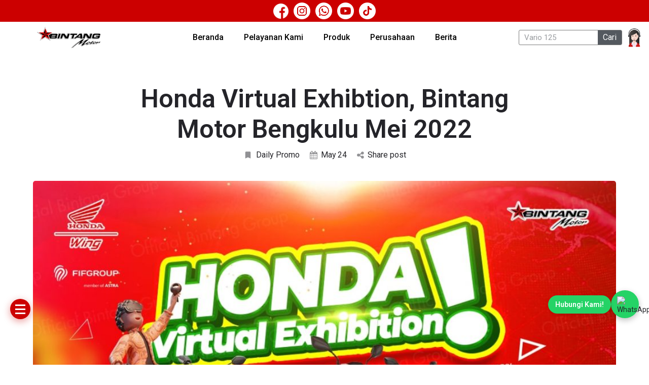

--- FILE ---
content_type: text/html; charset=UTF-8
request_url: https://bintangmotor.com/honda-virtual-exhibtion-bintang-motor-bengkulu-mei-2022/
body_size: 41264
content:
<!DOCTYPE html>
<html lang="en-US">
<head>
	<link rel="icon" type="image/png" href="https://bintangmotor.com/wp-content/themes/my-listing/images/favicon-bintang.png">
	<meta name="facebook-domain-verification" content="20qcbr9bilo6tyfbhviam04f203bc5" />
	<meta charset="UTF-8" />
	<meta name="viewport" content="width=device-width, initial-scale=1.0, maximum-scale=1.0, user-scalable=no" />
	<link rel="pingback" href="https://bintangmotor.com/xmlrpc.php">
	<meta name='robots' content='index, follow, max-image-preview:large, max-snippet:-1, max-video-preview:-1' />

	<!-- This site is optimized with the Yoast SEO plugin v19.3 - https://yoast.com/wordpress/plugins/seo/ -->
	<title>Honda Virtual Exhibtion, Bintang Motor Bengkulu Mei 2022 - Honda Bintang Motor</title>
	<link rel="canonical" href="https://bintangmotor.com/honda-virtual-exhibtion-bintang-motor-bengkulu-mei-2022/" />
	<meta property="og:locale" content="en_US" />
	<meta property="og:type" content="article" />
	<meta property="og:title" content="Honda Virtual Exhibtion, Bintang Motor Bengkulu Mei 2022 - Honda Bintang Motor" />
	<meta property="og:description" content="Jl. Pangeran Natadirja No.103, Jl. Gedang, Gading Cemp., Kota Bengkulu, Bengkulu 38226 Dapatkan potongan angsuran Sebesar Rp.123,000 atau Potongan 2 tenor 2bulan berlaku untuk setiap pembelan unit motor Honda PCX 160, Honda ADV 150 dan Honda Vario 160 Dapatkan potongan angsuran Sebesar Rp.73,000 atau Potongan 2 tenor 2bulan berlaku untuk setiap pembelan unit motor Honda [&hellip;]" />
	<meta property="og:url" content="https://bintangmotor.com/honda-virtual-exhibtion-bintang-motor-bengkulu-mei-2022/" />
	<meta property="og:site_name" content="Honda Bintang Motor" />
	<meta property="article:publisher" content="https://www.facebook.com/honda.bintangmotor" />
	<meta property="article:published_time" content="2022-05-24T07:07:46+00:00" />
	<meta property="article:modified_time" content="2022-05-24T07:07:47+00:00" />
	<meta property="og:image" content="https://bintangmotor.com/wp-content/uploads/2022/05/IG-POST-_-PROMO-BENGKULU-1-_-180522-min.jpg" />
	<meta property="og:image:width" content="1080" />
	<meta property="og:image:height" content="1080" />
	<meta property="og:image:type" content="image/jpeg" />
	<meta name="author" content="BiMo" />
	<meta name="twitter:label1" content="Written by" />
	<meta name="twitter:data1" content="BiMo" />
	<meta name="twitter:label2" content="Est. reading time" />
	<meta name="twitter:data2" content="1 minute" />
	<script type="application/ld+json" class="yoast-schema-graph">{"@context":"https://schema.org","@graph":[{"@type":"Organization","@id":"https://bintangmotor.com/#organization","name":"PT Bintang Motor Jaya","url":"https://bintangmotor.com/","sameAs":["https://www.youtube.com/channel/UCRpM3_Z7ITbBI-WJTLbMRcA","https://www.facebook.com/honda.bintangmotor","https://twitter.com/honda_bintang"],"logo":{"@type":"ImageObject","inLanguage":"en-US","@id":"https://bintangmotor.com/#/schema/logo/image/","url":"https://bintangmotor.com/wp-content/uploads/2018/12/New-Logo-Bintang-Motor-272x90-px.png","contentUrl":"https://bintangmotor.com/wp-content/uploads/2018/12/New-Logo-Bintang-Motor-272x90-px.png","width":272,"height":90,"caption":"PT Bintang Motor Jaya"},"image":{"@id":"https://bintangmotor.com/#/schema/logo/image/"}},{"@type":"WebSite","@id":"https://bintangmotor.com/#website","url":"https://bintangmotor.com/","name":"Honda Bintang Motor","description":"Kredit Motor Honda Murah","publisher":{"@id":"https://bintangmotor.com/#organization"},"potentialAction":[{"@type":"SearchAction","target":{"@type":"EntryPoint","urlTemplate":"https://bintangmotor.com/?s={search_term_string}"},"query-input":"required name=search_term_string"}],"inLanguage":"en-US"},{"@type":"ImageObject","inLanguage":"en-US","@id":"https://bintangmotor.com/honda-virtual-exhibtion-bintang-motor-bengkulu-mei-2022/#primaryimage","url":"https://bintangmotor.com/wp-content/uploads/2022/05/IG-POST-_-PROMO-BENGKULU-1-_-180522-min.jpg","contentUrl":"https://bintangmotor.com/wp-content/uploads/2022/05/IG-POST-_-PROMO-BENGKULU-1-_-180522-min.jpg","width":1080,"height":1080,"caption":"IG POST _ PROMO BENGKULU 1 _ 180522-min"},{"@type":"WebPage","@id":"https://bintangmotor.com/honda-virtual-exhibtion-bintang-motor-bengkulu-mei-2022/","url":"https://bintangmotor.com/honda-virtual-exhibtion-bintang-motor-bengkulu-mei-2022/","name":"Honda Virtual Exhibtion, Bintang Motor Bengkulu Mei 2022 - Honda Bintang Motor","isPartOf":{"@id":"https://bintangmotor.com/#website"},"primaryImageOfPage":{"@id":"https://bintangmotor.com/honda-virtual-exhibtion-bintang-motor-bengkulu-mei-2022/#primaryimage"},"datePublished":"2022-05-24T07:07:46+00:00","dateModified":"2022-05-24T07:07:47+00:00","breadcrumb":{"@id":"https://bintangmotor.com/honda-virtual-exhibtion-bintang-motor-bengkulu-mei-2022/#breadcrumb"},"inLanguage":"en-US","potentialAction":[{"@type":"ReadAction","target":["https://bintangmotor.com/honda-virtual-exhibtion-bintang-motor-bengkulu-mei-2022/"]}]},{"@type":"BreadcrumbList","@id":"https://bintangmotor.com/honda-virtual-exhibtion-bintang-motor-bengkulu-mei-2022/#breadcrumb","itemListElement":[{"@type":"ListItem","position":1,"name":"Home","item":"https://bintangmotor.com/"},{"@type":"ListItem","position":2,"name":"Monthly Promo","item":"https://bintangmotor.com/post-category/promo/"},{"@type":"ListItem","position":3,"name":"Daily Promo","item":"https://bintangmotor.com/post-category/promo/daily-promo/"},{"@type":"ListItem","position":4,"name":"Honda Virtual Exhibtion, Bintang Motor Bengkulu Mei 2022"}]},{"@type":"Article","@id":"https://bintangmotor.com/honda-virtual-exhibtion-bintang-motor-bengkulu-mei-2022/#article","isPartOf":{"@id":"https://bintangmotor.com/honda-virtual-exhibtion-bintang-motor-bengkulu-mei-2022/"},"author":{"name":"BiMo","@id":"https://bintangmotor.com/#/schema/person/2376034c85050a9eeb46069259b35f05"},"headline":"Honda Virtual Exhibtion, Bintang Motor Bengkulu Mei 2022","datePublished":"2022-05-24T07:07:46+00:00","dateModified":"2022-05-24T07:07:47+00:00","mainEntityOfPage":{"@id":"https://bintangmotor.com/honda-virtual-exhibtion-bintang-motor-bengkulu-mei-2022/"},"wordCount":99,"publisher":{"@id":"https://bintangmotor.com/#organization"},"image":{"@id":"https://bintangmotor.com/honda-virtual-exhibtion-bintang-motor-bengkulu-mei-2022/#primaryimage"},"thumbnailUrl":"https://bintangmotor.com/wp-content/uploads/2022/05/IG-POST-_-PROMO-BENGKULU-1-_-180522-min.jpg","articleSection":["Daily Promo"],"inLanguage":"en-US"},{"@type":"Person","@id":"https://bintangmotor.com/#/schema/person/2376034c85050a9eeb46069259b35f05","name":"BiMo","image":{"@type":"ImageObject","inLanguage":"en-US","@id":"https://bintangmotor.com/#/schema/person/image/","url":"https://secure.gravatar.com/avatar/4da8be2f90a856b363659fe2d4f4f4b8?s=96&d=mm&r=g","contentUrl":"https://secure.gravatar.com/avatar/4da8be2f90a856b363659fe2d4f4f4b8?s=96&d=mm&r=g","caption":"BiMo"}}]}</script>
	<!-- / Yoast SEO plugin. -->


<script type='application/javascript'>console.log('PixelYourSite Free version 9.1.1');</script>
<link rel='dns-prefetch' href='//maps.googleapis.com' />
<link rel='dns-prefetch' href='//fonts.googleapis.com' />
<link rel='dns-prefetch' href='//s.w.org' />
<link rel='dns-prefetch' href='//www.googletagmanager.com' />
<link rel="alternate" type="application/rss+xml" title="Honda Bintang Motor &raquo; Feed" href="https://bintangmotor.com/feed/" />
<link rel="alternate" type="application/rss+xml" title="Honda Bintang Motor &raquo; Comments Feed" href="https://bintangmotor.com/comments/feed/" />
<link rel="preload" href="https://fonts.googleapis.com/css2?family=Material+Icons&#038;family=Roboto:ital,wght@0,100;0,200;0,300;0,400;0,500;0,600;0,700;0,800;0,900;1,100;1,200;1,300;1,400;1,500;1,600;1,700;1,800;1,900&#038;family=Roboto+Slab:ital,wght@0,100;0,200;0,300;0,400;0,500;0,600;0,700;0,800;0,900;1,100;1,200;1,300;1,400;1,500;1,600;1,700;1,800;1,900" as="style" media="all" onload="this.onload=null;this.rel='stylesheet'">
<link rel="stylesheet" href="https://fonts.googleapis.com/css2?family=Material+Icons&#038;family=Roboto:ital,wght@0,100;0,200;0,300;0,400;0,500;0,600;0,700;0,800;0,900;1,100;1,200;1,300;1,400;1,500;1,600;1,700;1,800;1,900&#038;family=Roboto+Slab:ital,wght@0,100;0,200;0,300;0,400;0,500;0,600;0,700;0,800;0,900;1,100;1,200;1,300;1,400;1,500;1,600;1,700;1,800;1,900" media="all">
<noscript><link rel="stylesheet" href="https://fonts.googleapis.com/css2?family=Material+Icons&#038;family=Roboto:ital,wght@0,100;0,200;0,300;0,400;0,500;0,600;0,700;0,800;0,900;1,100;1,200;1,300;1,400;1,500;1,600;1,700;1,800;1,900&#038;family=Roboto+Slab:ital,wght@0,100;0,200;0,300;0,400;0,500;0,600;0,700;0,800;0,900;1,100;1,200;1,300;1,400;1,500;1,600;1,700;1,800;1,900" media="all"></noscript>
<!--[if IE]><link rel="stylesheet" href="https://fonts.googleapis.com/css2?family=Material+Icons&#038;family=Roboto:ital,wght@0,100;0,200;0,300;0,400;0,500;0,600;0,700;0,800;0,900;1,100;1,200;1,300;1,400;1,500;1,600;1,700;1,800;1,900&#038;family=Roboto+Slab:ital,wght@0,100;0,200;0,300;0,400;0,500;0,600;0,700;0,800;0,900;1,100;1,200;1,300;1,400;1,500;1,600;1,700;1,800;1,900" media="all"><![endif]-->
<style id='global-styles-inline-css' type='text/css'>
body{--wp--preset--color--black: #000000;--wp--preset--color--cyan-bluish-gray: #abb8c3;--wp--preset--color--white: #ffffff;--wp--preset--color--pale-pink: #f78da7;--wp--preset--color--vivid-red: #cf2e2e;--wp--preset--color--luminous-vivid-orange: #ff6900;--wp--preset--color--luminous-vivid-amber: #fcb900;--wp--preset--color--light-green-cyan: #7bdcb5;--wp--preset--color--vivid-green-cyan: #00d084;--wp--preset--color--pale-cyan-blue: #8ed1fc;--wp--preset--color--vivid-cyan-blue: #0693e3;--wp--preset--color--vivid-purple: #9b51e0;--wp--preset--gradient--vivid-cyan-blue-to-vivid-purple: linear-gradient(135deg,rgba(6,147,227,1) 0%,rgb(155,81,224) 100%);--wp--preset--gradient--light-green-cyan-to-vivid-green-cyan: linear-gradient(135deg,rgb(122,220,180) 0%,rgb(0,208,130) 100%);--wp--preset--gradient--luminous-vivid-amber-to-luminous-vivid-orange: linear-gradient(135deg,rgba(252,185,0,1) 0%,rgba(255,105,0,1) 100%);--wp--preset--gradient--luminous-vivid-orange-to-vivid-red: linear-gradient(135deg,rgba(255,105,0,1) 0%,rgb(207,46,46) 100%);--wp--preset--gradient--very-light-gray-to-cyan-bluish-gray: linear-gradient(135deg,rgb(238,238,238) 0%,rgb(169,184,195) 100%);--wp--preset--gradient--cool-to-warm-spectrum: linear-gradient(135deg,rgb(74,234,220) 0%,rgb(151,120,209) 20%,rgb(207,42,186) 40%,rgb(238,44,130) 60%,rgb(251,105,98) 80%,rgb(254,248,76) 100%);--wp--preset--gradient--blush-light-purple: linear-gradient(135deg,rgb(255,206,236) 0%,rgb(152,150,240) 100%);--wp--preset--gradient--blush-bordeaux: linear-gradient(135deg,rgb(254,205,165) 0%,rgb(254,45,45) 50%,rgb(107,0,62) 100%);--wp--preset--gradient--luminous-dusk: linear-gradient(135deg,rgb(255,203,112) 0%,rgb(199,81,192) 50%,rgb(65,88,208) 100%);--wp--preset--gradient--pale-ocean: linear-gradient(135deg,rgb(255,245,203) 0%,rgb(182,227,212) 50%,rgb(51,167,181) 100%);--wp--preset--gradient--electric-grass: linear-gradient(135deg,rgb(202,248,128) 0%,rgb(113,206,126) 100%);--wp--preset--gradient--midnight: linear-gradient(135deg,rgb(2,3,129) 0%,rgb(40,116,252) 100%);--wp--preset--duotone--dark-grayscale: url('#wp-duotone-dark-grayscale');--wp--preset--duotone--grayscale: url('#wp-duotone-grayscale');--wp--preset--duotone--purple-yellow: url('#wp-duotone-purple-yellow');--wp--preset--duotone--blue-red: url('#wp-duotone-blue-red');--wp--preset--duotone--midnight: url('#wp-duotone-midnight');--wp--preset--duotone--magenta-yellow: url('#wp-duotone-magenta-yellow');--wp--preset--duotone--purple-green: url('#wp-duotone-purple-green');--wp--preset--duotone--blue-orange: url('#wp-duotone-blue-orange');--wp--preset--font-size--small: 13px;--wp--preset--font-size--medium: 20px;--wp--preset--font-size--large: 36px;--wp--preset--font-size--x-large: 42px;}.has-black-color{color: var(--wp--preset--color--black) !important;}.has-cyan-bluish-gray-color{color: var(--wp--preset--color--cyan-bluish-gray) !important;}.has-white-color{color: var(--wp--preset--color--white) !important;}.has-pale-pink-color{color: var(--wp--preset--color--pale-pink) !important;}.has-vivid-red-color{color: var(--wp--preset--color--vivid-red) !important;}.has-luminous-vivid-orange-color{color: var(--wp--preset--color--luminous-vivid-orange) !important;}.has-luminous-vivid-amber-color{color: var(--wp--preset--color--luminous-vivid-amber) !important;}.has-light-green-cyan-color{color: var(--wp--preset--color--light-green-cyan) !important;}.has-vivid-green-cyan-color{color: var(--wp--preset--color--vivid-green-cyan) !important;}.has-pale-cyan-blue-color{color: var(--wp--preset--color--pale-cyan-blue) !important;}.has-vivid-cyan-blue-color{color: var(--wp--preset--color--vivid-cyan-blue) !important;}.has-vivid-purple-color{color: var(--wp--preset--color--vivid-purple) !important;}.has-black-background-color{background-color: var(--wp--preset--color--black) !important;}.has-cyan-bluish-gray-background-color{background-color: var(--wp--preset--color--cyan-bluish-gray) !important;}.has-white-background-color{background-color: var(--wp--preset--color--white) !important;}.has-pale-pink-background-color{background-color: var(--wp--preset--color--pale-pink) !important;}.has-vivid-red-background-color{background-color: var(--wp--preset--color--vivid-red) !important;}.has-luminous-vivid-orange-background-color{background-color: var(--wp--preset--color--luminous-vivid-orange) !important;}.has-luminous-vivid-amber-background-color{background-color: var(--wp--preset--color--luminous-vivid-amber) !important;}.has-light-green-cyan-background-color{background-color: var(--wp--preset--color--light-green-cyan) !important;}.has-vivid-green-cyan-background-color{background-color: var(--wp--preset--color--vivid-green-cyan) !important;}.has-pale-cyan-blue-background-color{background-color: var(--wp--preset--color--pale-cyan-blue) !important;}.has-vivid-cyan-blue-background-color{background-color: var(--wp--preset--color--vivid-cyan-blue) !important;}.has-vivid-purple-background-color{background-color: var(--wp--preset--color--vivid-purple) !important;}.has-black-border-color{border-color: var(--wp--preset--color--black) !important;}.has-cyan-bluish-gray-border-color{border-color: var(--wp--preset--color--cyan-bluish-gray) !important;}.has-white-border-color{border-color: var(--wp--preset--color--white) !important;}.has-pale-pink-border-color{border-color: var(--wp--preset--color--pale-pink) !important;}.has-vivid-red-border-color{border-color: var(--wp--preset--color--vivid-red) !important;}.has-luminous-vivid-orange-border-color{border-color: var(--wp--preset--color--luminous-vivid-orange) !important;}.has-luminous-vivid-amber-border-color{border-color: var(--wp--preset--color--luminous-vivid-amber) !important;}.has-light-green-cyan-border-color{border-color: var(--wp--preset--color--light-green-cyan) !important;}.has-vivid-green-cyan-border-color{border-color: var(--wp--preset--color--vivid-green-cyan) !important;}.has-pale-cyan-blue-border-color{border-color: var(--wp--preset--color--pale-cyan-blue) !important;}.has-vivid-cyan-blue-border-color{border-color: var(--wp--preset--color--vivid-cyan-blue) !important;}.has-vivid-purple-border-color{border-color: var(--wp--preset--color--vivid-purple) !important;}.has-vivid-cyan-blue-to-vivid-purple-gradient-background{background: var(--wp--preset--gradient--vivid-cyan-blue-to-vivid-purple) !important;}.has-light-green-cyan-to-vivid-green-cyan-gradient-background{background: var(--wp--preset--gradient--light-green-cyan-to-vivid-green-cyan) !important;}.has-luminous-vivid-amber-to-luminous-vivid-orange-gradient-background{background: var(--wp--preset--gradient--luminous-vivid-amber-to-luminous-vivid-orange) !important;}.has-luminous-vivid-orange-to-vivid-red-gradient-background{background: var(--wp--preset--gradient--luminous-vivid-orange-to-vivid-red) !important;}.has-very-light-gray-to-cyan-bluish-gray-gradient-background{background: var(--wp--preset--gradient--very-light-gray-to-cyan-bluish-gray) !important;}.has-cool-to-warm-spectrum-gradient-background{background: var(--wp--preset--gradient--cool-to-warm-spectrum) !important;}.has-blush-light-purple-gradient-background{background: var(--wp--preset--gradient--blush-light-purple) !important;}.has-blush-bordeaux-gradient-background{background: var(--wp--preset--gradient--blush-bordeaux) !important;}.has-luminous-dusk-gradient-background{background: var(--wp--preset--gradient--luminous-dusk) !important;}.has-pale-ocean-gradient-background{background: var(--wp--preset--gradient--pale-ocean) !important;}.has-electric-grass-gradient-background{background: var(--wp--preset--gradient--electric-grass) !important;}.has-midnight-gradient-background{background: var(--wp--preset--gradient--midnight) !important;}.has-small-font-size{font-size: var(--wp--preset--font-size--small) !important;}.has-medium-font-size{font-size: var(--wp--preset--font-size--medium) !important;}.has-large-font-size{font-size: var(--wp--preset--font-size--large) !important;}.has-x-large-font-size{font-size: var(--wp--preset--font-size--x-large) !important;}
</style>
<style id='woocommerce-inline-inline-css' type='text/css'>
.woocommerce form .form-row .required { visibility: visible; }
</style>
<link rel='preload' as='style' onload="this.onload=null;this.rel='stylesheet'" id='wp-block-library-css'  href='https://bintangmotor.com/wp-includes/css/dist/block-library/style.min.css' type='text/css' media='all' />
<link rel='stylesheet' id='wc-blocks-vendors-style-css'  href='https://bintangmotor.com/wp-content/plugins/woocommerce/packages/woocommerce-blocks/build/wc-blocks-vendors-style.css' type='text/css' media='all' />
<link rel='stylesheet' id='wc-blocks-style-css'  href='https://bintangmotor.com/wp-content/plugins/woocommerce/packages/woocommerce-blocks/build/wc-blocks-style.css' type='text/css' media='all' />
<link rel='stylesheet' id='pb_animate-css'  href='https://bintangmotor.com/wp-content/plugins/ays-popup-box/public/css/animate.css' type='text/css' media='all' />
<link rel='stylesheet' id='woocommerce-layout-css'  href='https://bintangmotor.com/wp-content/plugins/woocommerce/assets/css/woocommerce-layout.css' type='text/css' media='all' />
<link rel='stylesheet' id='woocommerce-smallscreen-css'  href='https://bintangmotor.com/wp-content/plugins/woocommerce/assets/css/woocommerce-smallscreen.css' type='text/css' media='only screen and (max-width: 768px)' />
<link rel='stylesheet' id='woocommerce-general-css'  href='https://bintangmotor.com/wp-content/plugins/woocommerce/assets/css/woocommerce.css' type='text/css' media='all' />
<link rel='stylesheet' id='ez-toc-css'  href='https://bintangmotor.com/wp-content/plugins/easy-table-of-contents/assets/css/screen.min.css' type='text/css' media='all' />
<style id='ez-toc-inline-css' type='text/css'>
div#ez-toc-container .ez-toc-title {font-size: 120%;}div#ez-toc-container .ez-toc-title {font-weight: 500;}div#ez-toc-container ul li {font-size: 95%;}div#ez-toc-container ul li {font-weight: 500;}div#ez-toc-container nav ul ul li {font-size: 90%;}
.ez-toc-container-direction {direction: ltr;}.ez-toc-counter ul{counter-reset: item ;}.ez-toc-counter nav ul li a::before {content: counters(item, ".", decimal) ". ";display: inline-block;counter-increment: item;flex-grow: 0;flex-shrink: 0;margin-right: .2em; float: left; }.ez-toc-widget-direction {direction: ltr;}.ez-toc-widget-container ul{counter-reset: item ;}.ez-toc-widget-container nav ul li a::before {content: counters(item, ".", decimal) ". ";display: inline-block;counter-increment: item;flex-grow: 0;flex-shrink: 0;margin-right: .2em; float: left; }
</style>
<link rel='stylesheet' id='elementor-icons-css'  href='https://bintangmotor.com/wp-content/plugins/elementor/assets/lib/eicons/css/elementor-icons.min.css' type='text/css' media='all' />
<link rel='stylesheet' id='elementor-frontend-css'  href='https://bintangmotor.com/wp-content/plugins/elementor/assets/css/frontend.min.css' type='text/css' media='all' />
<link rel='stylesheet' id='swiper-css'  href='https://bintangmotor.com/wp-content/plugins/elementor/assets/lib/swiper/v8/css/swiper.min.css' type='text/css' media='all' />
<link rel='stylesheet' id='elementor-post-25027-css'  href='https://bintangmotor.com/wp-content/uploads/elementor/css/post-25027.css' type='text/css' media='all' />
<link rel='stylesheet' id='lae-animate-css'  href='https://bintangmotor.com/wp-content/plugins/addons-for-elementor-premium/assets/css/lib/animate.css' type='text/css' media='all' />
<link rel='stylesheet' id='lae-sliders-styles-css'  href='https://bintangmotor.com/wp-content/plugins/addons-for-elementor-premium/assets/css/lib/sliders.min.css' type='text/css' media='all' />
<link rel='stylesheet' id='lae-icomoon-styles-css'  href='https://bintangmotor.com/wp-content/plugins/addons-for-elementor-premium/assets/css/icomoon.css' type='text/css' media='all' />
<link rel='stylesheet' id='lae-frontend-styles-css'  href='https://bintangmotor.com/wp-content/plugins/addons-for-elementor-premium/assets/css/lae-frontend.css' type='text/css' media='all' />
<link rel='stylesheet' id='lae-grid-styles-css'  href='https://bintangmotor.com/wp-content/plugins/addons-for-elementor-premium/assets/css/lae-grid.css' type='text/css' media='all' />
<link rel='stylesheet' id='lae-widgets-styles-css'  href='https://bintangmotor.com/wp-content/plugins/addons-for-elementor-premium/assets/css/widgets/lae-widgets.min.css' type='text/css' media='all' />
<link rel='stylesheet' id='elementor-pro-css'  href='https://bintangmotor.com/wp-content/plugins/elementor-pro/assets/css/frontend.min.css' type='text/css' media='all' />
<link rel='stylesheet' id='font-awesome-css'  href='https://bintangmotor.com/wp-content/plugins/elementor/assets/lib/font-awesome/css/font-awesome.min.css' type='text/css' media='all' />
<style id='font-awesome-inline-css' type='text/css'>
[data-font="FontAwesome"]:before {font-family: 'FontAwesome' !important;content: attr(data-icon) !important;speak: none !important;font-weight: normal !important;font-variant: normal !important;text-transform: none !important;line-height: 1 !important;font-style: normal !important;-webkit-font-smoothing: antialiased !important;-moz-osx-font-smoothing: grayscale !important;}
</style>
<link rel='stylesheet' id='elementor-global-css'  href='https://bintangmotor.com/wp-content/uploads/elementor/css/global.css' type='text/css' media='all' />
<link rel='stylesheet' id='elementor-post-35709-css'  href='https://bintangmotor.com/wp-content/uploads/elementor/css/post-35709.css' type='text/css' media='all' />
<link rel='stylesheet' id='elementor-post-35773-css'  href='https://bintangmotor.com/wp-content/uploads/elementor/css/post-35773.css' type='text/css' media='all' />
<link rel='stylesheet' id='tablepress-default-css'  href='https://bintangmotor.com/wp-content/plugins/tablepress/css/build/default.css' type='text/css' media='all' />
<link rel='stylesheet' id='mylisting-google-maps-css'  href='https://bintangmotor.com/wp-content/themes/my-listing/assets/dist/maps/google-maps/google-maps.css' type='text/css' media='all' />
<link rel='stylesheet' id='mylisting-icons-css'  href='https://bintangmotor.com/wp-content/themes/my-listing/assets/dist/icons.css' type='text/css' media='all' />
<link rel='stylesheet' id='select2-css'  href='https://bintangmotor.com/wp-content/plugins/woocommerce/assets/css/select2.css' type='text/css' media='all' />
<link rel='stylesheet' id='mylisting-vendor-css'  href='https://bintangmotor.com/wp-content/themes/my-listing/assets/dist/vendor.css' type='text/css' media='all' />
<link rel='stylesheet' id='mylisting-frontend-css'  href='https://bintangmotor.com/wp-content/themes/my-listing/assets/dist/frontend.css' type='text/css' media='all' />
<link rel='stylesheet' id='theme-styles-default-css'  href='https://bintangmotor.com/wp-content/themes/my-listing/style.css' type='text/css' media='all' />
<style id='theme-styles-default-inline-css' type='text/css'>
:root{}
</style>
<link rel='stylesheet' id='eael-general-css'  href='https://bintangmotor.com/wp-content/plugins/essential-addons-for-elementor-lite/assets/front-end/css/view/general.min.css' type='text/css' media='all' />
<link rel='stylesheet' id='mylisting-dynamic-styles-css'  href='https://bintangmotor.com/wp-content/uploads/mylisting-dynamic-styles.css' type='text/css' media='all' />
<link rel="preconnect" href="https://fonts.gstatic.com/" crossorigin><script type='text/javascript' src='https://bintangmotor.com/wp-includes/js/jquery/jquery.min.js' id='jquery-core-js'></script>
<script type='text/javascript' src='https://bintangmotor.com/wp-includes/js/jquery/jquery-migrate.min.js' id='jquery-migrate-js'></script>
<script type='text/javascript' id='wpo_min-header-2-js-extra'>
/* <![CDATA[ */
var pbLocalizeObj = {"icons":{"close_icon":"<svg class=\"ays_pb_material_close_icon\" xmlns=\"https:\/\/www.w3.org\/2000\/svg\" height=\"36px\" viewBox=\"0 0 24 24\" width=\"36px\" fill=\"#000000\" alt=\"Pop-up Close\"><path d=\"M0 0h24v24H0z\" fill=\"none\"\/><path d=\"M19 6.41L17.59 5 12 10.59 6.41 5 5 6.41 10.59 12 5 17.59 6.41 19 12 13.41 17.59 19 19 17.59 13.41 12z\"\/><\/svg>","close_circle_icon":"<svg class=\"ays_pb_material_close_circle_icon\" xmlns=\"https:\/\/www.w3.org\/2000\/svg\" height=\"24\" viewBox=\"0 0 24 24\" width=\"36\" alt=\"Pop-up Close\"><path d=\"M0 0h24v24H0z\" fill=\"none\"\/><path d=\"M12 2C6.47 2 2 6.47 2 12s4.47 10 10 10 10-4.47 10-10S17.53 2 12 2zm5 13.59L15.59 17 12 13.41 8.41 17 7 15.59 10.59 12 7 8.41 8.41 7 12 10.59 15.59 7 17 8.41 13.41 12 17 15.59z\"\/><\/svg>","volume_up_icon":"<svg class=\"ays_pb_fa_volume\" xmlns=\"https:\/\/www.w3.org\/2000\/svg\" height=\"24\" viewBox=\"0 0 24 24\" width=\"36\"><path d=\"M0 0h24v24H0z\" fill=\"none\"\/><path d=\"M3 9v6h4l5 5V4L7 9H3zm13.5 3c0-1.77-1.02-3.29-2.5-4.03v8.05c1.48-.73 2.5-2.25 2.5-4.02zM14 3.23v2.06c2.89.86 5 3.54 5 6.71s-2.11 5.85-5 6.71v2.06c4.01-.91 7-4.49 7-8.77s-2.99-7.86-7-8.77z\"\/><\/svg>","volume_mute_icon":"<svg xmlns=\"https:\/\/www.w3.org\/2000\/svg\" height=\"24\" viewBox=\"0 0 24 24\" width=\"24\"><path d=\"M0 0h24v24H0z\" fill=\"none\"\/><path d=\"M7 9v6h4l5 5V4l-5 5H7z\"\/><\/svg>"}};
/* ]]> */
</script>
<script type='text/javascript' src='https://bintangmotor.com/wp-content/cache/wpo-minify/1768791346/assets/wpo-minify-header-jqueryays-pb1673576642.min.js' id='wpo_min-header-2-js'></script>
<script type='text/javascript' id='wpo_min-header-5-js-extra'>
/* <![CDATA[ */
var pysOptions = {"staticEvents":{"facebook":{"init_event":[{"delay":0,"type":"static","name":"PageView","pixelIds":["1453884727994283"],"eventID":"0e180823-f727-447c-9166-196c8b732104","params":{"post_category":"Daily Promo","page_title":"Honda Virtual Exhibtion, Bintang Motor Bengkulu Mei 2022","post_type":"post","post_id":27999,"plugin":"PixelYourSite","user_role":"guest","event_url":"bintangmotor.com\/honda-virtual-exhibtion-bintang-motor-bengkulu-mei-2022\/"},"e_id":"init_event","ids":[],"hasTimeWindow":false,"timeWindow":0,"woo_order":"","edd_order":""}]}},"dynamicEvents":{"automatic_event_form":{"facebook":{"delay":0,"type":"dyn","name":"Form","pixelIds":["1453884727994283"],"eventID":"39b91ace-a7a5-439e-a784-335d70baa9fc","params":{"page_title":"Honda Virtual Exhibtion, Bintang Motor Bengkulu Mei 2022","post_type":"post","post_id":27999,"plugin":"PixelYourSite","user_role":"guest","event_url":"bintangmotor.com\/honda-virtual-exhibtion-bintang-motor-bengkulu-mei-2022\/"},"e_id":"automatic_event_form","ids":[],"hasTimeWindow":false,"timeWindow":0,"woo_order":"","edd_order":""},"ga":{"delay":0,"type":"dyn","name":"Form","trackingIds":["G-1LJHEQRT0L"],"params":{"non_interaction":false,"page_title":"Honda Virtual Exhibtion, Bintang Motor Bengkulu Mei 2022","post_type":"post","post_id":27999,"plugin":"PixelYourSite","user_role":"guest","event_url":"bintangmotor.com\/honda-virtual-exhibtion-bintang-motor-bengkulu-mei-2022\/"},"e_id":"automatic_event_form","ids":[],"hasTimeWindow":false,"timeWindow":0,"pixelIds":[],"eventID":"","woo_order":"","edd_order":""}},"automatic_event_download":{"facebook":{"delay":0,"type":"dyn","name":"Download","extensions":["","doc","exe","js","pdf","ppt","tgz","zip","xls"],"pixelIds":["1453884727994283"],"eventID":"a61b5d2a-5d0e-4499-b7e1-b54b13028ac9","params":{"page_title":"Honda Virtual Exhibtion, Bintang Motor Bengkulu Mei 2022","post_type":"post","post_id":27999,"plugin":"PixelYourSite","user_role":"guest","event_url":"bintangmotor.com\/honda-virtual-exhibtion-bintang-motor-bengkulu-mei-2022\/"},"e_id":"automatic_event_download","ids":[],"hasTimeWindow":false,"timeWindow":0,"woo_order":"","edd_order":""},"ga":{"delay":0,"type":"dyn","name":"Download","extensions":["","doc","exe","js","pdf","ppt","tgz","zip","xls"],"trackingIds":["G-1LJHEQRT0L"],"params":{"non_interaction":false,"page_title":"Honda Virtual Exhibtion, Bintang Motor Bengkulu Mei 2022","post_type":"post","post_id":27999,"plugin":"PixelYourSite","user_role":"guest","event_url":"bintangmotor.com\/honda-virtual-exhibtion-bintang-motor-bengkulu-mei-2022\/"},"e_id":"automatic_event_download","ids":[],"hasTimeWindow":false,"timeWindow":0,"pixelIds":[],"eventID":"","woo_order":"","edd_order":""}},"automatic_event_comment":{"facebook":{"delay":0,"type":"dyn","name":"Comment","pixelIds":["1453884727994283"],"eventID":"176805ae-72cc-4a53-8705-8543c75a8476","params":{"page_title":"Honda Virtual Exhibtion, Bintang Motor Bengkulu Mei 2022","post_type":"post","post_id":27999,"plugin":"PixelYourSite","user_role":"guest","event_url":"bintangmotor.com\/honda-virtual-exhibtion-bintang-motor-bengkulu-mei-2022\/"},"e_id":"automatic_event_comment","ids":[],"hasTimeWindow":false,"timeWindow":0,"woo_order":"","edd_order":""},"ga":{"delay":0,"type":"dyn","name":"Comment","trackingIds":["G-1LJHEQRT0L"],"params":{"non_interaction":false,"page_title":"Honda Virtual Exhibtion, Bintang Motor Bengkulu Mei 2022","post_type":"post","post_id":27999,"plugin":"PixelYourSite","user_role":"guest","event_url":"bintangmotor.com\/honda-virtual-exhibtion-bintang-motor-bengkulu-mei-2022\/"},"e_id":"automatic_event_comment","ids":[],"hasTimeWindow":false,"timeWindow":0,"pixelIds":[],"eventID":"","woo_order":"","edd_order":""}},"woo_add_to_cart_on_button_click":{"facebook":{"delay":0,"type":"dyn","name":"AddToCart","pixelIds":["1453884727994283"],"eventID":"df76206a-034e-4dad-b055-36465734ac37","params":{"page_title":"Honda Virtual Exhibtion, Bintang Motor Bengkulu Mei 2022","post_type":"post","post_id":27999,"plugin":"PixelYourSite","user_role":"guest","event_url":"bintangmotor.com\/honda-virtual-exhibtion-bintang-motor-bengkulu-mei-2022\/"},"e_id":"woo_add_to_cart_on_button_click","ids":[],"hasTimeWindow":false,"timeWindow":0,"woo_order":"","edd_order":""},"ga":{"delay":0,"type":"dyn","name":"add_to_cart","trackingIds":["G-1LJHEQRT0L"],"params":{"page_title":"Honda Virtual Exhibtion, Bintang Motor Bengkulu Mei 2022","post_type":"post","post_id":27999,"plugin":"PixelYourSite","user_role":"guest","event_url":"bintangmotor.com\/honda-virtual-exhibtion-bintang-motor-bengkulu-mei-2022\/"},"e_id":"woo_add_to_cart_on_button_click","ids":[],"hasTimeWindow":false,"timeWindow":0,"pixelIds":[],"eventID":"","woo_order":"","edd_order":""}}},"triggerEvents":[],"triggerEventTypes":[],"facebook":{"pixelIds":["1453884727994283"],"advancedMatching":[],"removeMetadata":false,"contentParams":{"post_type":"post","post_id":27999,"content_name":"Honda Virtual Exhibtion, Bintang Motor Bengkulu Mei 2022","categories":"Daily Promo","tags":""},"commentEventEnabled":true,"wooVariableAsSimple":false,"downloadEnabled":true,"formEventEnabled":true,"ajaxForServerEvent":true,"serverApiEnabled":true,"wooCRSendFromServer":false},"ga":{"trackingIds":["G-1LJHEQRT0L"],"enhanceLinkAttr":false,"anonimizeIP":false,"commentEventEnabled":true,"commentEventNonInteractive":false,"downloadEnabled":true,"downloadEventNonInteractive":false,"formEventEnabled":true,"crossDomainEnabled":false,"crossDomainAcceptIncoming":false,"crossDomainDomains":[],"isDebugEnabled":[false],"disableAdvertisingFeatures":false,"disableAdvertisingPersonalization":false,"wooVariableAsSimple":false},"debug":"","siteUrl":"https:\/\/bintangmotor.com","ajaxUrl":"https:\/\/bintangmotor.com\/wp-admin\/admin-ajax.php","enable_remove_download_url_param":"1","gdpr":{"ajax_enabled":false,"all_disabled_by_api":false,"facebook_disabled_by_api":false,"analytics_disabled_by_api":false,"google_ads_disabled_by_api":false,"pinterest_disabled_by_api":false,"bing_disabled_by_api":false,"facebook_prior_consent_enabled":true,"analytics_prior_consent_enabled":true,"google_ads_prior_consent_enabled":null,"pinterest_prior_consent_enabled":true,"bing_prior_consent_enabled":true,"cookiebot_integration_enabled":false,"cookiebot_facebook_consent_category":"marketing","cookiebot_analytics_consent_category":"statistics","cookiebot_google_ads_consent_category":null,"cookiebot_pinterest_consent_category":"marketing","cookiebot_bing_consent_category":"marketing","consent_magic_integration_enabled":false,"real_cookie_banner_integration_enabled":false,"cookie_notice_integration_enabled":false,"cookie_law_info_integration_enabled":false},"woo":{"enabled":true,"addToCartOnButtonEnabled":true,"addToCartOnButtonValueEnabled":true,"addToCartOnButtonValueOption":"price","singleProductId":null,"removeFromCartSelector":"form.woocommerce-cart-form .remove","addToCartCatchMethod":"add_cart_js"},"edd":{"enabled":false}};
/* ]]> */
</script>
<script type='text/javascript' src='https://bintangmotor.com/wp-content/cache/wpo-minify/1768791346/assets/wpo-minify-header-jqueryjs-cookiejquery-bind-firstpys1657781786.min.js' id='wpo_min-header-5-js'></script>
<link rel="https://api.w.org/" href="https://bintangmotor.com/wp-json/" /><link rel="alternate" type="application/json" href="https://bintangmotor.com/wp-json/wp/v2/posts/27999" /><link rel="EditURI" type="application/rsd+xml" title="RSD" href="https://bintangmotor.com/xmlrpc.php?rsd" />
<link rel="wlwmanifest" type="application/wlwmanifest+xml" href="https://bintangmotor.com/wp-includes/wlwmanifest.xml" /> 

<link rel='shortlink' href='https://bintangmotor.com/?p=27999' />
<link rel="alternate" type="application/json+oembed" href="https://bintangmotor.com/wp-json/oembed/1.0/embed?url=https%3A%2F%2Fbintangmotor.com%2Fhonda-virtual-exhibtion-bintang-motor-bengkulu-mei-2022%2F" />
<link rel="alternate" type="text/xml+oembed" href="https://bintangmotor.com/wp-json/oembed/1.0/embed?url=https%3A%2F%2Fbintangmotor.com%2Fhonda-virtual-exhibtion-bintang-motor-bengkulu-mei-2022%2F&#038;format=xml" />
        <script type="text/javascript">
            ( function () {
                window.lae_fs = { can_use_premium_code: false};
            } )();
        </script>
        <meta name="generator" content="Site Kit by Google 1.161.0" /><!-- Google Tag Manager -->
<script>(function(w,d,s,l,i){w[l]=w[l]||[];w[l].push({'gtm.start':
new Date().getTime(),event:'gtm.js'});var f=d.getElementsByTagName(s)[0],
j=d.createElement(s),dl=l!='dataLayer'?'&l='+l:'';j.async=true;j.src=
'https://www.googletagmanager.com/gtm.js?id='+i+dl;f.parentNode.insertBefore(j,f);
})(window,document,'script','dataLayer','GTM-5QXG9C5');</script>
<!-- End Google Tag Manager -->

<!-- Google tag (gtag.js) -->
<script async src="https://www.googletagmanager.com/gtag/js?id=G-1LJHEQRT0L"></script>
<script>
  window.dataLayer = window.dataLayer || [];
  function gtag(){dataLayer.push(arguments);}
  gtag('js', new Date());

  gtag('config', 'G-1LJHEQRT0L');
</script>

<!-- TikTok Pixel Code Start -->
<script>
!function (w, d, t) {
  w.TiktokAnalyticsObject=t;var ttq=w[t]=w[t]||[];ttq.methods=["page","track","identify","instances","debug","on","off","once","ready","alias","group","enableCookie","disableCookie","holdConsent","revokeConsent","grantConsent"],ttq.setAndDefer=function(t,e){t[e]=function(){t.push([e].concat(Array.prototype.slice.call(arguments,0)))}};for(var i=0;i<ttq.methods.length;i++)ttq.setAndDefer(ttq,ttq.methods[i]);ttq.instance=function(t){for(
var e=ttq._i[t]||[],n=0;n<ttq.methods.length;n++)ttq.setAndDefer(e,ttq.methods[n]);return e},ttq.load=function(e,n){var r="https://analytics.tiktok.com/i18n/pixel/events.js",o=n&&n.partner;ttq._i=ttq._i||{},ttq._i[e]=[],ttq._i[e]._u=r,ttq._t=ttq._t||{},ttq._t[e]=+new Date,ttq._o=ttq._o||{},ttq._o[e]=n||{};n=document.createElement("script")
;n.type="text/javascript",n.async=!0,n.src=r+"?sdkid="+e+"&lib="+t;e=document.getElementsByTagName("script")[0];e.parentNode.insertBefore(n,e)};


  ttq.load('CNJ9P9JC77U7U7TP7A70');
  ttq.page();
}(window, document, 'ttq');
</script>
<!-- TikTok Pixel Code End -->

<!-- TikTok Pixel Code Start -->
<script>
!function (w, d, t) {
  w.TiktokAnalyticsObject=t;var ttq=w[t]=w[t]||[];ttq.methods=["page","track","identify","instances","debug","on","off","once","ready","alias","group","enableCookie","disableCookie","holdConsent","revokeConsent","grantConsent"],ttq.setAndDefer=function(t,e){t[e]=function(){t.push([e].concat(Array.prototype.slice.call(arguments,0)))}};for(var i=0;i<ttq.methods.length;i++)ttq.setAndDefer(ttq,ttq.methods[i]);ttq.instance=function(t){for(
var e=ttq._i[t]||[],n=0;n<ttq.methods.length;n++)ttq.setAndDefer(e,ttq.methods[n]);return e},ttq.load=function(e,n){var r="https://analytics.tiktok.com/i18n/pixel/events.js",o=n&&n.partner;ttq._i=ttq._i||{},ttq._i[e]=[],ttq._i[e]._u=r,ttq._t=ttq._t||{},ttq._t[e]=+new Date,ttq._o=ttq._o||{},ttq._o[e]=n||{};n=document.createElement("script")
;n.type="text/javascript",n.async=!0,n.src=r+"?sdkid="+e+"&lib="+t;e=document.getElementsByTagName("script")[0];e.parentNode.insertBefore(n,e)};


  ttq.load('D3F41S3C77U3D7OGEUC0');
  ttq.page();
}(window, document, 'ttq');
</script>
<!-- TikTok Pixel Code End --><!-- Analytics by WP Statistics - https://wp-statistics.com -->
<script type="text/javascript">var MyListing = {"Helpers":{},"Handlers":{},"MapConfig":{"ClusterSize":35,"AccessToken":"","Language":"id","TypeRestrictions":"address","CountryRestrictions":["ID"],"CustomSkins":{}}};</script><script type="text/javascript">var CASE27 = {"ajax_url":"https:\/\/bintangmotor.com\/wp-admin\/admin-ajax.php","login_url":"https:\/\/bintangmotor.com\/my-account\/","register_url":"https:\/\/bintangmotor.com\/my-account\/?register","mylisting_ajax_url":"\/?mylisting-ajax=1","env":"production","ajax_nonce":"2ef7d53876","l10n":{"selectOption":"Select an option","errorLoading":"The results could not be loaded.","loadingMore":"Loading more results\u2026","noResults":"No results found","searching":"Searching\u2026","datepicker":{"format":"DD MMMM, YY","timeFormat":"h:mm A","dateTimeFormat":"DD MMMM, YY, h:mm A","timePicker24Hour":false,"firstDay":1,"applyLabel":"Apply","cancelLabel":"Cancel","customRangeLabel":"Custom Range","daysOfWeek":["Su","Mo","Tu","We","Th","Fr","Sa"],"monthNames":["January","February","March","April","May","June","July","August","September","October","November","December"]},"irreversible_action":"This is an irreversible action. Proceed anyway?","delete_listing_confirm":"Are you sure you want to delete this listing?","copied_to_clipboard":"Copied!","nearby_listings_location_required":"Enter a location to find nearby listings.","nearby_listings_retrieving_location":"Retrieving location...","nearby_listings_searching":"Searching for nearby listings...","geolocation_failed":"You must enable location to use this feature.","something_went_wrong":"Something went wrong.","all_in_category":"All in \"%s\"","invalid_file_type":"Invalid file type. Accepted types:","file_limit_exceeded":"You have exceeded the file upload limit (%d)."},"woocommerce":[],"js_field_html_img":"<div class=\"uploaded-file uploaded-image review-gallery-image job-manager-uploaded-file\">\t<span class=\"uploaded-file-preview\">\t\t\t\t\t<span class=\"job-manager-uploaded-file-preview\">\t\t\t\t<img src=\"\">\t\t\t<\/span>\t\t\t\t<a class=\"remove-uploaded-file review-gallery-image-remove job-manager-remove-uploaded-file\"><i class=\"mi delete\"><\/i><\/a>\t<\/span>\t<input type=\"hidden\" class=\"input-text\" name=\"\" value=\"b64:\"><\/div>","js_field_html":"<div class=\"uploaded-file  review-gallery-image job-manager-uploaded-file\">\t<span class=\"uploaded-file-preview\">\t\t\t\t\t<span class=\"job-manager-uploaded-file-name\">\t\t\t\t<i class=\"mi insert_drive_file uploaded-file-icon\"><\/i>\t\t\t\t<code><\/code>\t\t\t<\/span>\t\t\t\t<a class=\"remove-uploaded-file review-gallery-image-remove job-manager-remove-uploaded-file\"><i class=\"mi delete\"><\/i><\/a>\t<\/span>\t<input type=\"hidden\" class=\"input-text\" name=\"\" value=\"b64:\"><\/div>"};</script>	<noscript><style>.woocommerce-product-gallery{ opacity: 1 !important; }</style></noscript>
	<meta name="generator" content="Elementor 3.22.2; features: e_optimized_assets_loading, additional_custom_breakpoints; settings: css_print_method-external, google_font-enabled, font_display-auto">
<style type="text/css" id="custom-background-css">
body.custom-background { background-color: #ffffff; }
</style>
	<style class="wpcode-css-snippet">img[src*="cdn.trustindex.io"] {
    display: none !important;
}</style><script>document.addEventListener('DOMContentLoaded', function() {
    var inputField = document.querySelector('.disabled-textbox');
    if(inputField) {
        inputField.setAttribute('readonly', true); // Membuat input tidak bisa diubah tetapi tetap disubmit
    }
});
</script><style class="wpcode-css-snippet">.disabled-textbox {
    pointer-events: none;
    background-color: #e9ecef;
    cursor: not-allowed;
}

.wpcf7 input.disabled-textbox {
    pointer-events: none;
    opacity: 0.5;
	cursor: not-allowed;
    background-color: #e9ecef; /* Menyesuaikan warna */
}
</style><script>(function ($) {
$(document).ready(function () {
  $('.hideOnPageLoad').show();	
  $('#HondaGenuineParts').change(function() {
    $('.hideOnPageLoad').hide();
    $selectedValue = $(this).val();
    $('#'+$selectedValue).toggle();
  });
})
})(jQuery);</script><link rel="icon" href="https://bintangmotor.com/wp-content/uploads/2025/10/cropped-Logo-Bintang-Motor-Bintangnya-Doang-32x32.png" sizes="32x32" />
<link rel="icon" href="https://bintangmotor.com/wp-content/uploads/2025/10/cropped-Logo-Bintang-Motor-Bintangnya-Doang-192x192.png" sizes="192x192" />
<link rel="apple-touch-icon" href="https://bintangmotor.com/wp-content/uploads/2025/10/cropped-Logo-Bintang-Motor-Bintangnya-Doang-180x180.png" />
<meta name="msapplication-TileImage" content="https://bintangmotor.com/wp-content/uploads/2025/10/cropped-Logo-Bintang-Motor-Bintangnya-Doang-270x270.png" />
<style id="sccss">.page-id-27221 .header-container{
  display:none !important;
	opacity: 0 !important;
}
.page-id-27221 .header-skin{
	display:none !important;
	opacity: 0 !important;
}
.page-id-27221 .c27-top-content-margin{
	display:none !important;
	opacity: 0 !important;
}

.user-area{
	display: none !important;
	opacity: 0 !important;
}

.user-profile-dropdown{
	display: none !important;
	opacity: 0 !important;
}

.user-area{
	display: none !important;
	opacity: 0 !important;
}

.signin-area{
	display: none !important;
	opacity: 0 !important;
}

.mi .person{
	display: none !important;
	opacity: 0 !important;
}

.mob-sign-in{
	display: none !important;
	opacity: 0 !important;
}
.wc-block-grid__products{
	display: flex;
  justify-content: center;
}
.wc-block-grid__product{
	padding: 20px !important;
  border: 1px solid #ddd;
  border-radius: 8px;
  overflow: hidden;
  box-shadow: 0 2px 4px rgba(0, 0, 0, 0.1);
	background-color: rgba(255, 255, 255);
	margin: 10px;
}
.wc-block-grid__product-image{
	width: 100% !important;
  height: auto !important;
  object-fit: cover !important;
}
.wc-block-grid__product-link{
	width: 100% !important;
  height: auto !important;
  object-fit: cover !important;
}
.wp-block-button__link{
	display: inline-block;
  padding: 8px 16px;
  background-color: #c42f2f !important;
  color: #fff;
  text-decoration: none;
  border-radius: 4px;
}

#menu-item-29858{
	display: none;
}

.crisp-client{
	display: none !important;
}

.taplive-chat-widget-opener-button {
	right: auto !important;
	left: 20px !important;
}
.taplive-outer-container{
	right: auto !important;
	left: 20px !important;
}

img[src*="cdn.trustindex.io"] {
    display: none !important;
}
</style><style type="text/css" id="mylisting-element-queries">.featured-search[max-width~="1000px"] .form-group, .featured-search .filter-count-3 .form-group { width: calc(33.3% - 12px); margin-right: 18px; } .featured-search[max-width~="1000px"] .form-group:nth-child(3n), .featured-search .filter-count-3 .form-group:nth-child(3n) { margin-right: 0; } .featured-search[max-width~="750px"] .form-group, .featured-search .filter-count-2 .form-group { width: calc(50% - 5px); margin-right: 10px !important; } .featured-search[max-width~="750px"] .form-group:nth-child(2n), .featured-search .filter-count-2 .form-group:nth-child(2n) { margin-right: 0 !important; } .featured-search[max-width~="550px"] .form-group, .featured-search .filter-count-1 .form-group { width: 100%; margin-right: 0 !important; } </style><style type="text/css" id="mylisting-typography">.i-nav > ul > li{font-size:16px;font-weight:700;}body.single-listing .title-style-1 i{color:#c7cdcf;}</style>	<link rel="stylesheet" href="https://bintangmotor.com/wp-content/themes/my-listing/custom-style-3.css" type="text/css" />
	
	<!-- Google tag (gtag.js) -->
	<script async src="https://www.googletagmanager.com/gtag/js?id=G-V7VFEWRJFD"></script>
	<script>
	  window.dataLayer = window.dataLayer || [];
	  function gtag(){dataLayer.push(arguments);}
	  gtag('js', new Date());

	  gtag('config', 'G-V7VFEWRJFD');
	</script>
	
    <!-- Event snippet for Click to Whatsapp conversion page
In your html page, add the snippet and call gtag_report_conversion when someone clicks on the chosen link or button. -->
<script>
function gtag_report_conversion(url) {
  var callback = function () {
    if (typeof(url) != 'undefined') {
      window.location = url;
    }
  };
  gtag('event', 'conversion', {
      'send_to': 'AW-17659122049/hPpdCOXNx7obEIGjw-RB',
      'value': 1.0,
      'currency': 'IDR',
      'event_callback': callback
  });
  return false;
}
</script>
</head>
<body class="post-template-default single single-post postid-27999 single-format-standard custom-background wp-custom-logo theme-my-listing woocommerce-no-js my-listing elementor-default elementor-kit-25027">
<!-- Google Tag Manager (noscript) -->
<noscript><iframe src="https://www.googletagmanager.com/ns.html?id=GTM-5QXG9C5"
height="0" width="0" style="display:none;visibility:hidden"></iframe></noscript>
<!-- End Google Tag Manager (noscript) -->

<div id="c27-site-wrapper"><div class="loader-bg main-loader" style="background-color: #ffffff;">
	
<div class="paper-spinner " style="width: 28px; height: 28px;">
	<div class="spinner-container active">
		<div class="spinner-layer layer-1" style="border-color: #cc0000;">
			<div class="circle-clipper left">
				<div class="circle" style="border-width: 3px;"></div>
			</div><div class="gap-patch">
				<div class="circle" style="border-width: 3px;"></div>
			</div><div class="circle-clipper right">
				<div class="circle" style="border-width: 3px;"></div>
			</div>
		</div>
	</div>
</div></div>
		<div data-elementor-type="header" data-elementor-id="35709" class="elementor elementor-35709 elementor-location-header" data-elementor-post-type="elementor_library">
					<section class="elementor-section elementor-top-section elementor-element elementor-element-c8f201f elementor-section-full_width elementor-section-height-default elementor-section-height-default" data-id="c8f201f" data-element_type="section" data-settings="{&quot;background_background&quot;:&quot;classic&quot;}">
						<div class="elementor-container elementor-column-gap-custom">
					<div class="elementor-column elementor-col-100 elementor-top-column elementor-element elementor-element-a03e1cf" data-id="a03e1cf" data-element_type="column">
			<div class="elementor-widget-wrap elementor-element-populated">
						<div class="elementor-element elementor-element-ef65bab elementor-widget__width-initial elementor-position-top elementor-widget elementor-widget-image-box" data-id="ef65bab" data-element_type="widget" data-widget_type="image-box.default">
				<div class="elementor-widget-container">
			<div class="elementor-image-box-wrapper"><figure class="elementor-image-box-img"><a href="https://www.facebook.com/honda.bintangmotor/?locale=id_ID" tabindex="-1"><img width="512" height="512" src="https://bintangmotor.com/wp-content/uploads/2025/11/facebook.png" class="attachment-full size-full wp-image-35741" alt="Facebook Dealer Motor Honda Bintang Motor" /></a></figure></div>		</div>
				</div>
				<div class="elementor-element elementor-element-9b65ba1 elementor-widget__width-initial elementor-position-top elementor-widget elementor-widget-image-box" data-id="9b65ba1" data-element_type="widget" data-widget_type="image-box.default">
				<div class="elementor-widget-container">
			<div class="elementor-image-box-wrapper"><figure class="elementor-image-box-img"><a href="https://www.instagram.com/bintang_motor/" tabindex="-1"><img width="512" height="512" src="https://bintangmotor.com/wp-content/uploads/2025/11/instagram-1.png" class="attachment-full size-full wp-image-35740" alt="Instagram Dealer Motor Honda Bintang Motor" /></a></figure></div>		</div>
				</div>
				<div class="elementor-element elementor-element-57a5871 elementor-widget__width-initial elementor-position-top elementor-widget elementor-widget-image-box" data-id="57a5871" data-element_type="widget" data-widget_type="image-box.default">
				<div class="elementor-widget-container">
			<div class="elementor-image-box-wrapper"><figure class="elementor-image-box-img"><a href="https://wa.link/8f1pgy" tabindex="-1"><img width="512" height="512" src="https://bintangmotor.com/wp-content/uploads/2025/11/whatsapp.png" class="attachment-full size-full wp-image-35742" alt="Whatsappp Dealer Motor Honda Bintang Motor" /></a></figure></div>		</div>
				</div>
				<div class="elementor-element elementor-element-54602f6 elementor-widget__width-initial elementor-position-top elementor-widget elementor-widget-image-box" data-id="54602f6" data-element_type="widget" data-widget_type="image-box.default">
				<div class="elementor-widget-container">
			<div class="elementor-image-box-wrapper"><figure class="elementor-image-box-img"><a href="https://www.youtube.com/@HondaBintangOfficial" tabindex="-1"><img width="512" height="512" src="https://bintangmotor.com/wp-content/uploads/2025/11/youtube.png" class="attachment-full size-full wp-image-35739" alt="Youtube Dealer Motor Honda Bintang Motor" /></a></figure></div>		</div>
				</div>
				<div class="elementor-element elementor-element-f82ba4c elementor-widget__width-initial elementor-position-top elementor-widget elementor-widget-image-box" data-id="f82ba4c" data-element_type="widget" data-widget_type="image-box.default">
				<div class="elementor-widget-container">
			<div class="elementor-image-box-wrapper"><figure class="elementor-image-box-img"><a href="https://www.tiktok.com/@hondabintangmotor" tabindex="-1"><img width="512" height="512" src="https://bintangmotor.com/wp-content/uploads/2025/11/tiktok.png" class="attachment-full size-full wp-image-35738" alt="Tiktok Dealer Motor Honda Bintang Motor" /></a></figure></div>		</div>
				</div>
					</div>
		</div>
					</div>
		</section>
				<section class="elementor-section elementor-top-section elementor-element elementor-element-241c274 elementor-section-full_width elementor-section-height-default elementor-section-height-default" data-id="241c274" data-element_type="section" data-settings="{&quot;background_background&quot;:&quot;classic&quot;,&quot;sticky&quot;:&quot;top&quot;,&quot;sticky_on&quot;:[&quot;desktop&quot;,&quot;tablet&quot;,&quot;mobile&quot;],&quot;sticky_offset&quot;:0,&quot;sticky_effects_offset&quot;:0}">
						<div class="elementor-container elementor-column-gap-custom">
					<div class="elementor-column elementor-col-100 elementor-top-column elementor-element elementor-element-168dffb" data-id="168dffb" data-element_type="column">
			<div class="elementor-widget-wrap elementor-element-populated">
						<div class="elementor-element elementor-element-b483aab elementor-widget__width-initial elementor-widget-tablet__width-initial elementor-widget elementor-widget-theme-site-logo elementor-widget-image" data-id="b483aab" data-element_type="widget" data-widget_type="theme-site-logo.default">
				<div class="elementor-widget-container">
									<a href="https://bintangmotor.com">
			<img width="272" height="90" src="https://bintangmotor.com/wp-content/uploads/2020/02/logo-bintang-motor.png" class="attachment-full size-full wp-image-35747" alt="Logo Bintang Motor Dealer Resmi Sepeda Motor Honda" />				</a>
									</div>
				</div>
				<div class="elementor-element elementor-element-7964261 elementor-widget__width-initial elementor-widget-tablet__width-initial elementor-hidden-mobile elementor-widget elementor-widget-html" data-id="7964261" data-element_type="widget" data-widget_type="html.default">
				<div class="elementor-widget-container">
			<style>
  /* Navbar utama */
  nav {
    background: #fff !important;
    display: flex !important;
    justify-content: center !important;
    align-items: center !important;
    padding: 0px 20px !important;
    position: sticky !important;
    top: 0 !important;
    z-index: 9999 !important;
  }

  /* Menu list */
  .nav-links {
    list-style: none !important;
    display: flex !important;
    align-items: center !important;
    gap: 25px !important;
    transition: left 0.3s ease !important;
    margin: 0 !important;
  }

  .nav-links li {
    position: relative !important;
  }

  .nav-links a {
    text-decoration: none !important;
    color: #000 !important;
    font-weight: 500 !important;
    padding: 8px 20px !important;
    transition: 0.3s !important;
    display: inline-block !important;
    font-size: 16px !important;
  }

  .nav-links a:hover {
    color: #cc0000 !important;
  }

  /* Dropdown */
  .dropdown-content {
    display: none !important;
    position: absolute !important;
    background-color: #fff !important;
    top: 100% !important;
    left: 0 !important;
    min-width: 220px !important;
    border-top: 2px solid #cc0000 !important;
    box-shadow: 0 4px 10px rgba(0, 0, 0, 0.1) !important;
    animation: fadeIn 0.3s ease !important;
    z-index: 99 !important;
  }

  .dropdown-content a {
    display: block !important;
    padding: 10px !important;
    border-bottom: 1px solid #eee !important;
    color: #000 !important;
  }

  .dropdown-content a:hover {
    background: #cc0000 !important;
    color: #fff !important;
  }

  /* Animasi dropdown */
  @keyframes fadeIn {
    from {
      opacity: 0 !important;
      transform: translateY(-5px) !important;
    }
    to {
      opacity: 1 !important;
      transform: translateY(0) !important;
    }
  }

  /* Saat hover tampil dropdown */
  .nav-links li:hover .dropdown-content {
    display: block !important;
  }

  /* Hamburger */
  .hamburger {
    display: none !important;
    flex-direction: column !important;
    cursor: pointer !important;
    position: absolute !important;
    right: 20px !important;
    top: 15px !important;
  }

  .hamburger span {
    height: 3px !important;
    width: 25px !important;
    background: #000 !important;
    margin: 4px 0 !important;
    border-radius: 2px !important;
    transition: 0.3s !important;
  }

  /* Tablet (max-width: 1024px) */
  @media (max-width: 1024px) {
    nav {
      padding: 5px 10px !important;
    }

    .nav-links {
      gap: 0px !important;
    }

    .nav-links a {
      font-size: 14px !important;
      padding: 6px 12px !important;
    }

    .dropdown-content {
      min-width: 180px !important;
    }
  }

  /* Mobile (max-width: 600px) - Sembunyikan navigasi */
  @media (max-width: 600px) {
    nav {
      display: none !important;
    }
  }
</style>

<nav>
  <ul class="nav-links">
    <li><a href="https://bintangmotor.com/">Beranda</a></li>

    <li>
      <a href="#">Pelayanan Kami</a>
      <div class="dropdown-content">
        <a href="https://bintangmotor.com/dealer-bintang">Dealer / Showroom</a>
        <a href="https://bintangmotor.com/ahass/">AHASS</a>
        <a href="https://bintangmotor.com/bintang-mobile-service">Bintang Mobile Service</a>
      </div>
    </li>

    <li>
      <a href="#">Produk</a>
      <div class="dropdown-content">
        <a href="https://bintangmotor.com/daftar-motor-honda-terbaru">Motor Baru</a>
        <a href="https://bintangmotor.com/daftar-harga-motor-honda">Daftar Harga / Pricelist</a>
        <a href="https://bintangmotor.com/honda-genuine-parts">Honda Genuine Parts</a>
      </div>
    </li>

    <li>
      <a href="#">Perusahaan</a>
      <div class="dropdown-content">
        <a href="https://bintangmotor.com/tentang-bintang-motor">Tentang Kami</a>
        <a href="https://bintangmotor.com/tentang-bintang-motor/#achievement">Pencapaian</a>
        <a href="https://bintangmotor.com/tentang-bintang-motor/#vision">Visi dan Misi</a>
        <a href="https://bintangmotor.com/karir">Karir</a>
      </div>
    </li>

    <li>
      <a href="#">Berita</a>
      <div class="dropdown-content">
        <a href="https://bintangmotor.com/berita">Artikel</a>
        <a href="https://bintangmotor.com/promo-terbaru">Promo</a>
      </div>
    </li>
  </ul>

  <div class="hamburger" onclick="toggleMenu()">
    <span></span>
    <span></span>
    <span></span>
  </div>
</nav>

<script>
  function toggleMenu() {
    document.querySelector(".nav-links").classList.toggle("active");
  }
</script>
		</div>
				</div>
				<div class="elementor-element elementor-element-c8eee92 elementor-search-form--button-type-text elementor-widget__width-initial elementor-widget-tablet__width-initial elementor-search-form--skin-classic elementor-widget elementor-widget-search-form" data-id="c8eee92" data-element_type="widget" data-settings="{&quot;skin&quot;:&quot;classic&quot;}" data-widget_type="search-form.default">
				<div class="elementor-widget-container">
					<search role="search">
			<form class="elementor-search-form" action="https://bintangmotor.com" method="get">
												<div class="elementor-search-form__container">
					<label class="elementor-screen-only" for="elementor-search-form-c8eee92">Search</label>

					
					<input id="elementor-search-form-c8eee92" placeholder="Vario 125" class="elementor-search-form__input" type="search" name="s" value="">
					
											<button class="elementor-search-form__submit" type="submit" aria-label="Search">
															Cari													</button>
					
									</div>
			</form>
		</search>
				</div>
				</div>
				<div class="elementor-element elementor-element-f858860 elementor-widget__width-initial elementor-widget-tablet__width-initial elementor-widget elementor-widget-html" data-id="f858860" data-element_type="widget" data-widget_type="html.default">
				<div class="elementor-widget-container">
			    <a id="btn-bantuan"><img src="https://bintangmotor.com/wp-content/uploads/2025/11/customer-service-agent.png" alt="Pusat Bantuan Pelanggan Dealer Resmi Motor Honda Bintang Motor"></a>		</div>
				</div>
					</div>
		</div>
					</div>
		</section>
				<section class="elementor-section elementor-top-section elementor-element elementor-element-c520b23 elementor-section-full_width elementor-hidden-desktop elementor-hidden-tablet elementor-section-height-default elementor-section-height-default" data-id="c520b23" data-element_type="section" data-settings="{&quot;background_background&quot;:&quot;classic&quot;}">
						<div class="elementor-container elementor-column-gap-custom">
					<div class="elementor-column elementor-col-100 elementor-top-column elementor-element elementor-element-e605342" data-id="e605342" data-element_type="column">
			<div class="elementor-widget-wrap elementor-element-populated">
						<div class="elementor-element elementor-element-eca38d6 elementor-widget__width-initial elementor-position-top elementor-position-top elementor-widget elementor-widget-image-box" data-id="eca38d6" data-element_type="widget" data-widget_type="image-box.default">
				<div class="elementor-widget-container">
			<div class="elementor-image-box-wrapper"><figure class="elementor-image-box-img"><a href="/" tabindex="-1"><img width="512" height="512" src="https://bintangmotor.com/wp-content/uploads/2025/11/home-2.png" class="attachment-full size-full wp-image-35764" alt="Beranda Dealer Resmi Motor Honda Bintang Motor" /></a></figure><div class="elementor-image-box-content"><div class="elementor-image-box-title"><a href="/">Beranda</a></div></div></div>		</div>
				</div>
				<div class="elementor-element elementor-element-dd9863c elementor-widget__width-initial elementor-position-top elementor-position-top elementor-widget elementor-widget-image-box" data-id="dd9863c" data-element_type="widget" data-widget_type="image-box.default">
				<div class="elementor-widget-container">
			<div class="elementor-image-box-wrapper"><figure class="elementor-image-box-img"><a href="/dealer-bintang" tabindex="-1"><img width="512" height="512" src="https://bintangmotor.com/wp-content/uploads/2025/11/dealing.png" class="attachment-full size-full wp-image-35763" alt="Cabang Jaringan Dealer Motor Honda Bintang Motor" /></a></figure><div class="elementor-image-box-content"><div class="elementor-image-box-title"><a href="/dealer-bintang">Dealer</a></div></div></div>		</div>
				</div>
				<div class="elementor-element elementor-element-3523d59 elementor-widget__width-initial elementor-position-top elementor-position-top elementor-widget elementor-widget-image-box" data-id="3523d59" data-element_type="widget" data-widget_type="image-box.default">
				<div class="elementor-widget-container">
			<div class="elementor-image-box-wrapper"><figure class="elementor-image-box-img"><a href="/daftar-motor-honda-terbaru" tabindex="-1"><img width="512" height="512" src="https://bintangmotor.com/wp-content/uploads/2025/11/motorcycle-3.png" class="attachment-full size-full wp-image-35762" alt="Motor Honda Terbaru dari Bintang Motor" /></a></figure><div class="elementor-image-box-content"><div class="elementor-image-box-title"><a href="/daftar-motor-honda-terbaru">Motor</a></div></div></div>		</div>
				</div>
				<div class="elementor-element elementor-element-77f9d48 elementor-widget__width-initial elementor-position-top elementor-position-top elementor-widget elementor-widget-image-box" data-id="77f9d48" data-element_type="widget" data-widget_type="image-box.default">
				<div class="elementor-widget-container">
			<div class="elementor-image-box-wrapper"><figure class="elementor-image-box-img"><a href="/daftar-harga-motor-honda" tabindex="-1"><img width="512" height="512" src="https://bintangmotor.com/wp-content/uploads/2025/11/list-1.png" class="attachment-full size-full wp-image-35761" alt="Daftar Harga Pricelist Motor Honda Terbaru dari Bintang Motor" /></a></figure><div class="elementor-image-box-content"><div class="elementor-image-box-title"><a href="/daftar-harga-motor-honda">Pricelist</a></div></div></div>		</div>
				</div>
				<div class="elementor-element elementor-element-b56f3b4 elementor-widget__width-initial elementor-position-top elementor-position-top elementor-widget elementor-widget-image-box" data-id="b56f3b4" data-element_type="widget" data-widget_type="image-box.default">
				<div class="elementor-widget-container">
			<div class="elementor-image-box-wrapper"><figure class="elementor-image-box-img"><a href="/promo-terbaru" tabindex="-1"><img width="512" height="512" src="https://bintangmotor.com/wp-content/uploads/2025/11/discount.png" class="attachment-full size-full wp-image-35760" alt="Promo Menarik dan Cicilan Motor Honda Ringan dari Bintang Motor" /></a></figure><div class="elementor-image-box-content"><div class="elementor-image-box-title"><a href="/promo-terbaru">Promo</a></div></div></div>		</div>
				</div>
					</div>
		</div>
					</div>
		</section>
				</div>
		
<section class="i-section blogpost-section">
	<div class="container">
		<div class="row blog-title">
			<div class="col-md-8 col-md-offset-2">
				<h1 class="case27-primary-text">Honda Virtual Exhibtion, Bintang Motor Bengkulu Mei 2022</h1>
					<div class="post-cover-buttons">
						<ul>
															<li>
									<a href="https://bintangmotor.com/post-category/promo/daily-promo/">
										<i class="mi bookmark"></i>
										Daily Promo									</a>
								</li>
							
							<li>
								<div>
									<i class="fa fa-calendar"></i>
									<span class="e-month-sp">May</span>
									<span class="e-day-sp">24</span>
								</div>
							</li>

							<li class="dropdown">
																	<a href="#" data-toggle="modal" data-target="#social-share-modal">
										<i class="fa fa-share-alt"></i>
										Share post									</a>

															</li>
					</ul>
				</div>
			</div>
		</div>
					<div class="row blog-featured-image">
				<div class="col-md-12">
					<img src="https://bintangmotor.com/wp-content/uploads/2022/05/IG-POST-_-PROMO-BENGKULU-1-_-180522-min-1024x1024.jpg" alt="IG POST _ PROMO BENGKULU 1 _ 180522-min">
				</div>
			</div>
		
		<div class="row section-body">
			<div class="col-md-8 col-md-offset-2 c27-content-wrapper">
				
<p>Jl. Pangeran Natadirja No.103, Jl. Gedang, Gading Cemp., Kota Bengkulu, Bengkulu 38226</p>



<ul><li>Dapatkan potongan angsuran Sebesar  Rp.123,000 atau Potongan 2 tenor 2bulan berlaku untuk setiap pembelan unit motor Honda PCX 160, Honda  ADV 150 dan Honda Vario 160</li><li>Dapatkan potongan angsuran Sebesar Rp.73,000 atau Potongan 2 tenor 2bulan berlaku untuk setiap pembelan unit motor Honda vario 125 dan Honda Genio</li></ul>



<p>*Syarat dan Ketentuan Berlaku</p>



<p>Persyaratan Kredit Motor :</p>



<ol><li>FC KTP suami dan istri (sesuai Domisili tempat tinggal)</li><li>FC KK</li><li>Slip gaji/id card kerja/rekening listrik bulan terakhir</li><li>Usia min 21 tahun</li><li>Jika masih 1 KK dengan orang tua diwajibkan data2 orang tua sebagai penjamin</li></ol>
			</div>
		</div>
		
		
		<div class="row c27-post-changer">
			<div class="col-xs-4 col-sm-5 text-left">
				<a href="https://bintangmotor.com/mei-ceria-bintang-motor-sekayu-mei-2022/" rel="prev">Previous Post</a>			</div>
			<div class="col-xs-4 col-sm-2 text-center">
							</div>
			<div class="col-xs-4 col-sm-5 text-right">
				<a href="https://bintangmotor.com/review-promo-bintang-motor-bulan-mei-2022/" rel="next">Next Post</a>			</div>
		</div>
	</div>
</section>



</div>		<div data-elementor-type="footer" data-elementor-id="35773" class="elementor elementor-35773 elementor-location-footer" data-elementor-post-type="elementor_library">
					<section class="elementor-section elementor-top-section elementor-element elementor-element-4f37e0b elementor-section-full_width elementor-section-height-default elementor-section-height-default" data-id="4f37e0b" data-element_type="section" data-settings="{&quot;background_background&quot;:&quot;classic&quot;}">
						<div class="elementor-container elementor-column-gap-custom">
					<div class="elementor-column elementor-col-100 elementor-top-column elementor-element elementor-element-6bb2ce0" data-id="6bb2ce0" data-element_type="column">
			<div class="elementor-widget-wrap elementor-element-populated">
						<div class="elementor-element elementor-element-a3fded3 elementor-widget elementor-widget-html" data-id="a3fded3" data-element_type="widget" data-widget_type="html.default">
				<div class="elementor-widget-container">
			<footer class="footer">
  <div class="footer-top">
    <!-- Kolom 1: Jam Operasional -->
    <div class="footer-col">
      <h4>Jam Operasional</h4>
      <table>
        <tr><td>Senin - Jumat</td><td>08:00 - 17:00</td></tr>
        <tr><td>Sabtu & Minggu</td><td>08:00 - 15:00</td></tr>
      </table>
    </div>

    <!-- Kolom 2: Lokasi Kami -->
    <div class="footer-col">
      <h4>Lokasi Kami</h4>
      <table>
        <tr>
          <td><a href="https://bintangmotor.com/dealer-motor-honda-jakarta-2">Jakarta</a></td>
          <td><a href="https://bintangmotor.com/dealer-motor-honda-bogor-2">Bogor</a></td>
        </tr>
        <tr>
          <td><a href="https://bintangmotor.com/dealer-motor-honda-depok-2">Depok</a></td>
          <td><a href="https://bintangmotor.com/dealer-motor-honda-tangerang">Tangerang</a></td>
        </tr>
        <tr>
          <td><a href="https://bintangmotor.com/bintang-motor-bekasi">Bekasi</a></td>
          <td><a href="https://bintangmotor.com/bintang-motor-cikarang">Cikarang</a></td>
        </tr>
        <tr>
          <td><a href="https://bintangmotor.com/bintang-motor-jati-asih">Jatiasih</a></td>
          <td><a href="https://bintangmotor.com/bintang-motor-bandung">Bandung</a></td>
        </tr>
        <tr>
          <td><a href="https://bintangmotor.com/dealer-motor-honda-cirebon-2">Cirebon</a></td>
          <td><a href="https://bintangmotor.com/dealer-motor-honda-pontianak-2">Pontianak</a></td>
        </tr>
        <tr>
          <td><a href="https://bintangmotor.com/bintang-motor-makassar">Makassar</a></td>
          <td><a href="https://bintangmotor.com/bintang-motor-belopa">Belopa</a></td>
        </tr>
        <tr>
          <td><a href="https://bintangmotor.com/bintang-motor-bandar-lampung">Bandar Lampung</a></td>
          <td><a href="https://bintangmotor.com/bintang-motor-lampung-timur">Lampung Timur</a></td>
        </tr>
        <tr>
          <td><a href="https://bintangmotor.com/bintang-motor-gisting">Gisting</a></td>
          <td><a href="https://bintangmotor.com/bintang-motor-bengkulu">Bengkulu</a></td>
        </tr>
        <tr>
          <td><a href="https://bintangmotor.com/dealer-motor-honda-palembang-2">Palembang</a></td>
          <td><a href="https://bintangmotor.com/dealer-motor-honda-lahat-2">Lahat</a></td>
        </tr>
        <tr>
          <td><a href="https://bintangmotor.com/dealer-motor-honda-sekayu-2">Sekayu</a></td>
          <td></td>
        </tr>
      </table>
    </div>

    <!-- Kolom 3: Bintang Grup -->
    <div class="footer-col">
  <h4>Bintang Grup</h4>
  <div class="grid-4">
    <a href="https://bintangmotor.com" class="grid-item" target="_blank" rel="noopener">
      <img src="https://bintangmotor.com/wp-content/uploads/2025/11/logo-bintang-motor.png" alt="Bintang Motor"><span>Bintang Motor</span>
    </a>
    <a href="https://hondabintangcimone.com" class="grid-item" target="_blank" rel="noopener">
      <img src="https://bintangmotor.com/wp-content/uploads/2025/11/DESIGN.png" alt="Honda Bintang Cimone"><span>Honda Bintang Cimone</span>
    </a>
    <a href="https://bintangracingteam.com" class="grid-item" target="_blank" rel="noopener">
      <img src="https://bintangmotor.com/wp-content/uploads/2025/11/LOGO-BRT-TRANSPARAN.png" alt="Bintang Racing Team"><span>Bintang Racing Team</span>
    </a>
    <a href="https://bprparasahabat.com" class="grid-item" target="_blank" rel="noopener">
      <img src="https://bintangmotor.com/wp-content/uploads/2025/11/LOGO-BPR-25X13CM.png" alt="BPR Parasahabat Bekasi"><span>BPR Parasahabat Bekasi</span>
    </a>
  </div>
</div>

    </div>
  </div>

  <!-- End Footer -->
  <div class="footer-end">
    <div class="subscribe">
      <h4>Email Subscribe Channel Youtube Bintang</h4>
      <form id="subscribeForm">
        <input type="email" id="email" placeholder="Masukkan email Anda..." required>
        <button class="btn-subscribe" type="submit">Subscribe</button>
      </form>
    </div>

    <div class="footer-menu">
      <a href="https://bintangmotor.com/tentang-bintang-motor">Tentang Kami</a>
      <a href="https://bintangmotor.com/berita">Berita</a>
      <a href="https://bintangmotor.com/daftar-motor-honda-terbaru">Motor Honda</a>
      <a href="https://bintangmotor.com/promo-terbaru">Promo</a>
    </div>

    <!-- Tombol Bantuan -->
    <button id="btn-bantuan-2" class="btn-bantuan">Bantuan Pelanggan</button>
  </div>
</footer>		</div>
				</div>
				<div class="elementor-element elementor-element-6f6cebe elementor-widget elementor-widget-html" data-id="6f6cebe" data-element_type="widget" data-widget_type="html.default">
				<div class="elementor-widget-container">
			<!-- Modal -->
<div id="bantuanModal" class="modal">
  <div class="modal-content">
    <span class="close">&times;</span>
    <h2>Bantuan Pelanggan</h2>

    <!-- Tab Header -->
    <div class="tab-header">
      <button class="tab-btn active" data-tab="informasi">Informasi</button>
      <button class="tab-btn" data-tab="stnk">STNK/BPKB</button>
      <button class="tab-btn" data-tab="keluhan">Keluhan</button>
    </div>

    <!-- Tab Content -->
    <div class="tab-content active" id="informasi">
      <form class="form-bantuan" id="formInformasi">
        <input type="text" id="namaInfo" placeholder="Nama" required>
        <input type="text" id="alamatInfo" placeholder="Alamat" required>
        <select id="jenisInfo" required>
          <option value="">Pilih Jenis Informasi</option>
          <option>Info motor terbaru</option>
          <option>Info promo terbaru</option>
          <option>Tipe motor terlaris</option>
          <option>Lowongan kerja tersedia</option>
	  <option>Harga motor terbaru</option>
	  <option>Lokasi dealer Bintang Motor</option>
	  <option>Lainnya</option>
        </select>
        <textarea id="ketInfo" placeholder="Keterangan (Opsional)"></textarea>
        <button type="submit" class="submit-btn">Kirim</button>
      </form>
    </div>

    <div class="tab-content" id="stnk">
      <form class="form-bantuan" id="formStnk">
        <input type="text" id="namaStnk" placeholder="Nama" required>
        <input type="text" id="noMesin" placeholder="No. Mesin" required>
        <select id="dokumen" required>
          <option value="">Pilih Dokumen</option>
          <option>STNK</option>
          <option>BPKB</option>
        </select>
        <button type="submit" class="submit-btn">Kirim</button>
      </form>
    </div>

    <div class="tab-content" id="keluhan">
      <form class="form-bantuan" id="formKeluhan">
        <input type="text" id="namaKeluhan" placeholder="Nama" required>
        <input type="text" id="alamatKeluhan" placeholder="Alamat" required>
        <select id="jenisKeluhan" required>
          <option value="">Pilih Jenis Keluhan</option>
          <option>Pelayanan</option>
          <option>Indent/Delivery</option>
          <option>STNK/BPKB</option>
          <option>Service</option>
          <option>Sparepart</option>
          <option>Penipuan</option>
          <option>Fasilitas</option>
          <option>Produk</option>
        </select>
        <textarea id="ketKeluhan" placeholder="Tuliskan keluhan Anda..." required></textarea>
        <button type="submit" class="submit-btn">Kirim</button>
      </form>
    </div>
  </div>
</div>		</div>
				</div>
					</div>
		</div>
					</div>
		</section>
				<section class="elementor-section elementor-top-section elementor-element elementor-element-de291d2 elementor-section-full_width elementor-section-height-default elementor-section-height-default" data-id="de291d2" data-element_type="section" data-settings="{&quot;background_background&quot;:&quot;classic&quot;}">
						<div class="elementor-container elementor-column-gap-no">
					<div class="elementor-column elementor-col-100 elementor-top-column elementor-element elementor-element-7696fe0" data-id="7696fe0" data-element_type="column">
			<div class="elementor-widget-wrap elementor-element-populated">
						<div class="elementor-element elementor-element-5d0625d elementor-widget elementor-widget-html" data-id="5d0625d" data-element_type="widget" data-widget_type="html.default">
				<div class="elementor-widget-container">
			<!-- Copyright Section -->
<div class="footer-bottom-copyright">
  <p>© 2025 <span>Bintang Motor</span> — Designed by <a href="https://bintangmotor.com" target="_blank" rel="noopener">Bintang Motor</a></p>
</div>

<style>
    .footer-bottom-copyright {
  background: #000;
  text-align: center;
  padding: 5px 5px;
  border-top: 1px solid rgba(255, 255, 255, 0.2);
  color: #ffffff;
  font-size: 14px;
  font-family: 'Poppins', sans-serif;
  letter-spacing: 0.3px;
}

.footer-bottom-copyright span {
  font-weight: 600;
  color: #ffffff;
}
.footer-bottom-copyright p {
  font-weight: 600;
  color: #ffffff;
}

.footer-bottom-copyright a {
  color: #ffffff;
  text-decoration: none;
  font-weight: 500;
  transition: opacity 0.3s ease;
}

.footer-bottom-copyright a:hover {
  opacity: 0.8;
}

/* Responsif di berbagai device */
@media (max-width: 768px) {
  .footer-bottom-copyright p{
    font-size: 10px;
    padding: 0px 0px;
    margin-bottom: 50px !important;
  }
}

</style>		</div>
				</div>
					</div>
		</div>
					</div>
		</section>
				</div>
		        <style type="text/css">
                    </style>
        <!-- Quick view modal -->
<div id="quick-view" class="modal modal-27 quick-view-modal c27-quick-view-modal" role="dialog">
	<div class="container">
		<div class="modal-dialog">
			<div class="modal-content"></div>
		</div>
	</div>
	<div class="loader-bg">
		
<div class="paper-spinner center-vh" style="width: 28px; height: 28px;">
	<div class="spinner-container active">
		<div class="spinner-layer layer-1" style="border-color: #ddd;">
			<div class="circle-clipper left">
				<div class="circle" style="border-width: 3px;"></div>
			</div><div class="gap-patch">
				<div class="circle" style="border-width: 3px;"></div>
			</div><div class="circle-clipper right">
				<div class="circle" style="border-width: 3px;"></div>
			</div>
		</div>
	</div>
</div>	</div>
</div>
<!-- Modal - WC Cart Contents-->
<div id="wc-cart-modal" class="modal modal-27" role="dialog">
    <div class="modal-dialog modal-md">
	    <div class="modal-content">
	        <div class="sign-in-box">
				<div class="widget woocommerce widget_shopping_cart"><h2 class="widgettitle">Cart</h2><div class="widget_shopping_cart_content"></div></div>			</div>
		</div>
	</div>
</div><!-- Root element of PhotoSwipe. Must have class pswp. -->
<div class="pswp" tabindex="-1" role="dialog" aria-hidden="true">
<!-- Background of PhotoSwipe.
It's a separate element as animating opacity is faster than rgba(). -->
<div class="pswp__bg"></div>
<!-- Slides wrapper with overflow:hidden. -->
<div class="pswp__scroll-wrap">
    <!-- Container that holds slides.
        PhotoSwipe keeps only 3 of them in the DOM to save memory.
        Don't modify these 3 pswp__item elements, data is added later on. -->
        <div class="pswp__container">
            <div class="pswp__item"></div>
            <div class="pswp__item"></div>
            <div class="pswp__item"></div>
        </div>
        <!-- Default (PhotoSwipeUI_Default) interface on top of sliding area. Can be changed. -->
        <div class="pswp__ui pswp__ui--hidden">
            <div class="pswp__top-bar">
                <!--  Controls are self-explanatory. Order can be changed. -->
                <div class="pswp__counter"></div>
                <button class="pswp__button pswp__button--close" title="Close (Esc)"></button>
                <button class="pswp__button pswp__button--share" title="Share"></button>
                <button class="pswp__button pswp__button--fs" title="Toggle fullscreen"></button>
                <button class="pswp__button pswp__button--zoom" title="Zoom in/out"></button>
                <!-- Preloader demo http://codepen.io/dimsemenov/pen/yyBWoR -->
                <!-- element will get class pswp__preloader--active when preloader is running -->
                <div class="pswp__preloader">
                    <div class="pswp__preloader__icn">
                        <div class="pswp__preloader__cut">
                            <div class="pswp__preloader__donut"></div>
                        </div>
                    </div>
                </div>
            </div>
            <div class="pswp__share-modal pswp__share-modal--hidden pswp__single-tap">
                <div class="pswp__share-tooltip"></div>
            </div>
            <button class="pswp__button pswp__button--arrow--left" title="Previous (arrow left)">
            </button>
            <button class="pswp__button pswp__button--arrow--right" title="Next (arrow right)">
            </button>
            <div class="pswp__caption">
                <div class="pswp__caption__center"></div>
            </div>
        </div>
    </div>
</div><script id="mylisting-dialog-template" type="text/template">
	<div class="mylisting-dialog-wrapper">
		<div class="mylisting-dialog">
			<div class="mylisting-dialog--message"></div><!--
			 --><div class="mylisting-dialog--actions">
				<div class="mylisting-dialog--dismiss mylisting-dialog--action">Dismiss</div>
				<div class="mylisting-dialog--loading mylisting-dialog--action hide">
					
<div class="paper-spinner " style="width: 24px; height: 24px;">
	<div class="spinner-container active">
		<div class="spinner-layer layer-1" style="border-color: #777;">
			<div class="circle-clipper left">
				<div class="circle" style="border-width: 2.5px;"></div>
			</div><div class="gap-patch">
				<div class="circle" style="border-width: 2.5px;"></div>
			</div><div class="circle-clipper right">
				<div class="circle" style="border-width: 2.5px;"></div>
			</div>
		</div>
	</div>
</div>				</div>
			</div>
		</div>
	</div>
</script>								<div id="social-share-modal" class="social-share-modal modal modal-27">
									<ul class="share-options">
																				<li><a href="https://www.facebook.com/share.php?u=https%3A%2F%2Fbintangmotor.com%2Fhonda-virtual-exhibtion-bintang-motor-bengkulu-mei-2022%2F&#038;title=Honda+Virtual+Exhibtion%2C+Bintang+Motor+Bengkulu+Mei+2022&#038;description=%3C%21--+wp%3Aparagraph+--%3EJl.+Pangeran+Natadirja+No.103%2C+Jl.+Gedang%2C+Gading+Cemp.%2C+Kota+Bengkulu%2C+Bengkulu+38226%3C%21--+%2Fwp%3Aparagraph+--%3E%3C%21--+wp%3Alist+--%3EDapatkan+potongan+angsuran+Sebesar++Rp.123%2C000+atau+Potongan+2+tenor+2bulan+berlaku+untuk+setiap+pembelan+unit+motor+Honda+PCX+160%2C+Honda++ADV+150+dan+Honda+Vario+160Dapatkan+potongan+angsuran+Sebesar+Rp.73%2C000+atau+Potongan+2+tenor+2bulan+berlaku+untuk+setiap+pembelan+unit+motor+Honda+vario+125+dan+Honda+Genio%3C%21--+%2Fwp%3Alist+--%3E%3C%21--+wp%3Aparagraph+--%3E%2ASyarat+dan+Ketentuan+Berlaku%3C%21--+%2Fwp%3Aparagraph+--%3E%3C%21--+wp%3Aparagraph+--%3EPersyaratan+Kredit+Motor+%3A%3C%21--+%2Fwp%3Aparagraph+--%3E%3C%21--+wp%3Alist+%7B%22ordered%22%3Atrue%7D+--%3EFC+KTP+suami+dan+istri+%28sesuai+Domisili+tempat+tinggal%29FC+KKSlip+gaji%2Fid+card+kerja%2Frekening+listrik+bulan+terakhirUsia+min+21+tahunJika+masih+1+KK+dengan+orang+tua+diwajibkan+data2+orang+tua+sebagai+penjamin%3C%21--+%2Fwp%3Alist+--%3E&#038;picture=https%3A%2F%2Fbintangmotor.com%2Fwp-content%2Fuploads%2F2022%2F05%2FIG-POST-_-PROMO-BENGKULU-1-_-180522-min-1024x1024.jpg" class="cts-open-popup">
			<i class="fa fa-facebook" style="background-color: #3b5998;"></i>
			Facebook		</a></li>
																			<li><a href="https://twitter.com/share?text=Honda+Virtual+Exhibtion%2C+Bintang+Motor+Bengkulu+Mei+2022&#038;url=https%3A%2F%2Fbintangmotor.com%2Fhonda-virtual-exhibtion-bintang-motor-bengkulu-mei-2022%2F" class="cts-open-popup">
			<i class="fa fa-twitter" style="background-color: #4099FF;"></i>
			Twitter		</a></li>
																			<li><a href="https://api.whatsapp.com/send?text=Honda+Virtual+Exhibtion%2C+Bintang+Motor+Bengkulu+Mei+2022+https%3A%2F%2Fbintangmotor.com%2Fhonda-virtual-exhibtion-bintang-motor-bengkulu-mei-2022%2F" class="cts-open-popup">
			<i class="fa fa-whatsapp" style="background-color: #128c7e;"></i>
			WhatsApp		</a></li>
																			<li><a href="https://telegram.me/share/url?url=https://bintangmotor.com/honda-virtual-exhibtion-bintang-motor-bengkulu-mei-2022/&#038;text=Honda%20Virtual%20Exhibtion,%20Bintang%20Motor%20Bengkulu%20Mei%202022" class="cts-open-popup">
			<i class="fa fa-telegram" style="background-color: #0088cc;"></i>
			Telegram		</a></li>
																			<li><a href="https://pinterest.com/pin/create/button/?url=https%3A%2F%2Fbintangmotor.com%2Fhonda-virtual-exhibtion-bintang-motor-bengkulu-mei-2022%2F&#038;media=https%3A%2F%2Fbintangmotor.com%2Fwp-content%2Fuploads%2F2022%2F05%2FIG-POST-_-PROMO-BENGKULU-1-_-180522-min-1024x1024.jpg&#038;description=Honda+Virtual+Exhibtion%2C+Bintang+Motor+Bengkulu+Mei+2022" class="cts-open-popup">
			<i class="fa fa-pinterest" style="background-color: #C92228;"></i>
			Pinterest		</a></li>
																			<li><a href="http://www.linkedin.com/shareArticle?mini=true&#038;url=https%3A%2F%2Fbintangmotor.com%2Fhonda-virtual-exhibtion-bintang-motor-bengkulu-mei-2022%2F&#038;title=Honda+Virtual+Exhibtion%2C+Bintang+Motor+Bengkulu+Mei+2022" class="cts-open-popup">
			<i class="fa fa-linkedin" style="background-color: #0077B5;"></i>
			LinkedIn		</a></li>
																			<li><a href="https://www.tumblr.com/share?v=3&#038;u=https%3A%2F%2Fbintangmotor.com%2Fhonda-virtual-exhibtion-bintang-motor-bengkulu-mei-2022%2F&#038;t=Honda+Virtual+Exhibtion%2C+Bintang+Motor+Bengkulu+Mei+2022" class="cts-open-popup">
			<i class="fa fa-tumblr" style="background-color: #35465c;"></i>
			Tumblr		</a></li>
																			<li><a href="http://vk.com/share.php?url=https%3A%2F%2Fbintangmotor.com%2Fhonda-virtual-exhibtion-bintang-motor-bengkulu-mei-2022%2F&#038;title=Honda+Virtual+Exhibtion%2C+Bintang+Motor+Bengkulu+Mei+2022" class="cts-open-popup">
			<i class="fa fa-vk" style="background-color: #5082b9;"></i>
			VKontakte		</a></li>
																			<li><a href="/cdn-cgi/l/email-protection#[base64]" class="">
			<i class="fa fa-envelope-o" style="background-color: #e74c3c;"></i>
			Mail		</a></li>
																			<li><a class="c27-copy-link" href="https://bintangmotor.com/honda-virtual-exhibtion-bintang-motor-bengkulu-mei-2022/" title="Copy link"><i class="fa fa-clone" style="background-color:#95a5a6;"></i><span>Copy link</span></a></li>
																	</ul>
							</div>
							<script data-cfasync="false" src="/cdn-cgi/scripts/5c5dd728/cloudflare-static/email-decode.min.js"></script><script id="case27-basic-marker-template" type="text/template">
	<a href="#" class="marker-icon">
		<div class="marker-img" style="background-image: url({{marker-bg}});"></div>
	</a>
</script>
<script id="case27-traditional-marker-template" type="text/template">
	<div class="cts-marker-pin">
		<img src="https://bintangmotor.com/wp-content/themes/my-listing/assets/images/pin.png">
	</div>
</script>
<script id="case27-user-location-marker-template" type="text/template">
	<div class="cts-geoloc-marker"></div>
</script>
<script id="case27-marker-template" type="text/template">
	<a href="#" class="marker-icon {{listing-id}}">
		{{icon}}
		<div class="marker-img" style="background-image: url({{marker-bg}});"></div>
	</a>
</script><noscript><img height="1" width="1" style="display: none;" src="https://www.facebook.com/tr?id=1453884727994283&ev=PageView&noscript=1&cd%5Bpost_category%5D=Daily+Promo&cd%5Bpage_title%5D=Honda+Virtual+Exhibtion%2C+Bintang+Motor+Bengkulu+Mei+2022&cd%5Bpost_type%5D=post&cd%5Bpost_id%5D=27999&cd%5Bplugin%5D=PixelYourSite&cd%5Buser_role%5D=guest&cd%5Bevent_url%5D=bintangmotor.com%2Fhonda-virtual-exhibtion-bintang-motor-bengkulu-mei-2022%2F" alt="facebook_pixel"></noscript>
	<script type="text/javascript">
		(function () {
			var c = document.body.className;
			c = c.replace(/woocommerce-no-js/, 'woocommerce-js');
			document.body.className = c;
		})();
	</script>
	<link rel='stylesheet' id='ays-pb-css'  href='https://bintangmotor.com/wp-content/plugins/ays-popup-box/public/css/ays-pb-public.css' type='text/css' media='all' />
<script type='text/javascript' src='https://bintangmotor.com/wp-content/plugins/woocommerce/assets/js/jquery-blockui/jquery.blockUI.min.js' id='jquery-blockui-js'></script>
<script type='text/javascript' id='wc-add-to-cart-js-extra'>
/* <![CDATA[ */
var wc_add_to_cart_params = {"ajax_url":"\/wp-admin\/admin-ajax.php","wc_ajax_url":"\/?wc-ajax=%%endpoint%%","i18n_view_cart":"View cart","cart_url":"https:\/\/bintangmotor.com","is_cart":"","cart_redirect_after_add":"no"};
/* ]]> */
</script>
<script type='text/javascript' src='https://bintangmotor.com/wp-content/plugins/woocommerce/assets/js/frontend/add-to-cart.min.js' id='wc-add-to-cart-js'></script>
<script type='text/javascript' id='woocommerce-js-extra'>
/* <![CDATA[ */
var woocommerce_params = {"ajax_url":"\/wp-admin\/admin-ajax.php","wc_ajax_url":"\/?wc-ajax=%%endpoint%%"};
/* ]]> */
</script>
<script type='text/javascript' src='https://bintangmotor.com/wp-content/plugins/woocommerce/assets/js/frontend/woocommerce.min.js' id='woocommerce-js'></script>
<script type='text/javascript' id='wc-cart-fragments-js-extra'>
/* <![CDATA[ */
var wc_cart_fragments_params = {"ajax_url":"\/wp-admin\/admin-ajax.php","wc_ajax_url":"\/?wc-ajax=%%endpoint%%","cart_hash_key":"wc_cart_hash_6371aad8301ef40b895d901cc5543db5","fragment_name":"wc_fragments_6371aad8301ef40b895d901cc5543db5","request_timeout":"5000"};
/* ]]> */
</script>
<script type='text/javascript' src='https://bintangmotor.com/wp-content/plugins/woocommerce/assets/js/frontend/cart-fragments.min.js' id='wc-cart-fragments-js'></script>
<script type='text/javascript' src='https://maps.googleapis.com/maps/api/js?key=&#038;libraries=places&#038;v=3&#038;language=id' id='google-maps-js'></script>
<script type='text/javascript' src='https://bintangmotor.com/wp-content/cache/wpo-minify/1768791346/assets/wpo-minify-footer-mylisting-google-maps1604745572.min.js' id='wpo_min-footer-5-js'></script>
<script type='text/javascript' src='https://bintangmotor.com/wp-includes/js/jquery/ui/core.min.js' id='jquery-ui-core-js'></script>
<script type='text/javascript' src='https://bintangmotor.com/wp-includes/js/jquery/ui/mouse.min.js' id='jquery-ui-mouse-js'></script>
<script type='text/javascript' src='https://bintangmotor.com/wp-includes/js/jquery/ui/sortable.min.js' id='jquery-ui-sortable-js'></script>
<script type='text/javascript' src='https://bintangmotor.com/wp-includes/js/dist/vendor/moment.min.js' id='moment-js'></script>
<script type='text/javascript' id='moment-js-after'>
moment.updateLocale( 'en_US', {"months":["January","February","March","April","May","June","July","August","September","October","November","December"],"monthsShort":["Jan","Feb","Mar","Apr","May","Jun","Jul","Aug","Sep","Oct","Nov","Dec"],"weekdays":["Sunday","Monday","Tuesday","Wednesday","Thursday","Friday","Saturday"],"weekdaysShort":["Sun","Mon","Tue","Wed","Thu","Fri","Sat"],"week":{"dow":1},"longDateFormat":{"LT":"g:i a","LTS":null,"L":null,"LL":"F j, Y","LLL":"F j, Y g:i a","LLLL":null}} );
</script>
<script type='text/javascript' src='https://bintangmotor.com/wp-content/cache/wpo-minify/1768791346/assets/wpo-minify-footer-select21580166082.min.js' id='wpo_min-footer-10-js'></script>
<script type='text/javascript' src='https://bintangmotor.com/wp-content/themes/my-listing/assets/vendor/vuejs/vue.min.js' id='vuejs-js'></script>
<script type='text/javascript' src='https://bintangmotor.com/wp-includes/js/jquery/ui/slider.min.js' id='jquery-ui-slider-js'></script>
<script type='text/javascript' src='https://bintangmotor.com/wp-content/cache/wpo-minify/1768791346/assets/wpo-minify-footer-mylisting-vendor1604745550.min.js' id='wpo_min-footer-13-js'></script>
<script type='text/javascript' src='https://bintangmotor.com/wp-content/cache/wpo-minify/1768791346/assets/wpo-minify-footer-c27-main1706166484.min.js' id='wpo_min-footer-14-js'></script>
<script type='text/javascript' id='eael-general-js-extra'>
/* <![CDATA[ */
var localize = {"ajaxurl":"https:\/\/bintangmotor.com\/wp-admin\/admin-ajax.php","nonce":"205687ec4e","i18n":{"added":"Added ","compare":"Compare","loading":"Loading..."},"eael_translate_text":{"required_text":"is a required field","invalid_text":"Invalid","billing_text":"Billing","shipping_text":"Shipping","fg_mfp_counter_text":"of"},"page_permalink":"https:\/\/bintangmotor.com\/honda-virtual-exhibtion-bintang-motor-bengkulu-mei-2022\/","cart_redirectition":"no","cart_page_url":"https:\/\/bintangmotor.com","el_breakpoints":{"mobile":{"label":"Mobile Portrait","value":767,"default_value":767,"direction":"max","is_enabled":true},"mobile_extra":{"label":"Mobile Landscape","value":880,"default_value":880,"direction":"max","is_enabled":false},"tablet":{"label":"Tablet Portrait","value":1024,"default_value":1024,"direction":"max","is_enabled":true},"tablet_extra":{"label":"Tablet Landscape","value":1200,"default_value":1200,"direction":"max","is_enabled":false},"laptop":{"label":"Laptop","value":1366,"default_value":1366,"direction":"max","is_enabled":false},"widescreen":{"label":"Widescreen","value":2400,"default_value":2400,"direction":"min","is_enabled":false}}};
/* ]]> */
</script>
<script type='text/javascript' src='https://bintangmotor.com/wp-content/plugins/essential-addons-for-elementor-lite/assets/front-end/js/view/general.min.js' id='eael-general-js'></script>
<script type='text/javascript' src='https://bintangmotor.com/wp-content/plugins/elementor-pro/assets/lib/sticky/jquery.sticky.min.js' id='e-sticky-js'></script>
<script type='text/javascript' src='https://bintangmotor.com/wp-content/plugins/elementor-pro/assets/js/webpack-pro.runtime.min.js' id='elementor-pro-webpack-runtime-js'></script>
<script type='text/javascript' src='https://bintangmotor.com/wp-content/plugins/elementor/assets/js/webpack.runtime.min.js' id='elementor-webpack-runtime-js'></script>
<script type='text/javascript' src='https://bintangmotor.com/wp-content/plugins/elementor/assets/js/frontend-modules.min.js' id='elementor-frontend-modules-js'></script>
<script type='text/javascript' src='https://bintangmotor.com/wp-includes/js/dist/vendor/regenerator-runtime.min.js' id='regenerator-runtime-js'></script>
<script type='text/javascript' src='https://bintangmotor.com/wp-includes/js/dist/vendor/wp-polyfill.min.js' id='wp-polyfill-js'></script>
<script type='text/javascript' src='https://bintangmotor.com/wp-includes/js/dist/hooks.min.js' id='wp-hooks-js'></script>
<script type='text/javascript' src='https://bintangmotor.com/wp-includes/js/dist/i18n.min.js' id='wp-i18n-js'></script>
<script type='text/javascript' id='wp-i18n-js-after'>
wp.i18n.setLocaleData( { 'text direction\u0004ltr': [ 'ltr' ] } );
</script>
<script type='text/javascript' id='elementor-pro-frontend-js-before'>
var ElementorProFrontendConfig = {"ajaxurl":"https:\/\/bintangmotor.com\/wp-admin\/admin-ajax.php","nonce":"8634d0ef29","urls":{"assets":"https:\/\/bintangmotor.com\/wp-content\/plugins\/elementor-pro\/assets\/","rest":"https:\/\/bintangmotor.com\/wp-json\/"},"shareButtonsNetworks":{"facebook":{"title":"Facebook","has_counter":true},"twitter":{"title":"Twitter"},"linkedin":{"title":"LinkedIn","has_counter":true},"pinterest":{"title":"Pinterest","has_counter":true},"reddit":{"title":"Reddit","has_counter":true},"vk":{"title":"VK","has_counter":true},"odnoklassniki":{"title":"OK","has_counter":true},"tumblr":{"title":"Tumblr"},"digg":{"title":"Digg"},"skype":{"title":"Skype"},"stumbleupon":{"title":"StumbleUpon","has_counter":true},"mix":{"title":"Mix"},"telegram":{"title":"Telegram"},"pocket":{"title":"Pocket","has_counter":true},"xing":{"title":"XING","has_counter":true},"whatsapp":{"title":"WhatsApp"},"email":{"title":"Email"},"print":{"title":"Print"},"x-twitter":{"title":"X"},"threads":{"title":"Threads"}},"woocommerce":{"menu_cart":{"cart_page_url":"https:\/\/bintangmotor.com","checkout_page_url":"https:\/\/bintangmotor.com","fragments_nonce":"fdc8dd9af5"}},"facebook_sdk":{"lang":"en_US","app_id":""},"lottie":{"defaultAnimationUrl":"https:\/\/bintangmotor.com\/wp-content\/plugins\/elementor-pro\/modules\/lottie\/assets\/animations\/default.json"}};
</script>
<script type='text/javascript' src='https://bintangmotor.com/wp-content/plugins/elementor-pro/assets/js/frontend.min.js' id='elementor-pro-frontend-js'></script>
<script type='text/javascript' src='https://bintangmotor.com/wp-content/plugins/elementor/assets/lib/waypoints/waypoints.min.js' id='elementor-waypoints-js'></script>
<script type='text/javascript' id='elementor-frontend-js-before'>
var elementorFrontendConfig = {"environmentMode":{"edit":false,"wpPreview":false,"isScriptDebug":false},"i18n":{"shareOnFacebook":"Share on Facebook","shareOnTwitter":"Share on Twitter","pinIt":"Pin it","download":"Download","downloadImage":"Download image","fullscreen":"Fullscreen","zoom":"Zoom","share":"Share","playVideo":"Play Video","previous":"Previous","next":"Next","close":"Close","a11yCarouselWrapperAriaLabel":"Carousel | Horizontal scrolling: Arrow Left & Right","a11yCarouselPrevSlideMessage":"Previous slide","a11yCarouselNextSlideMessage":"Next slide","a11yCarouselFirstSlideMessage":"This is the first slide","a11yCarouselLastSlideMessage":"This is the last slide","a11yCarouselPaginationBulletMessage":"Go to slide"},"is_rtl":false,"breakpoints":{"xs":0,"sm":480,"md":768,"lg":1025,"xl":1440,"xxl":1600},"responsive":{"breakpoints":{"mobile":{"label":"Mobile Portrait","value":767,"default_value":767,"direction":"max","is_enabled":true},"mobile_extra":{"label":"Mobile Landscape","value":880,"default_value":880,"direction":"max","is_enabled":false},"tablet":{"label":"Tablet Portrait","value":1024,"default_value":1024,"direction":"max","is_enabled":true},"tablet_extra":{"label":"Tablet Landscape","value":1200,"default_value":1200,"direction":"max","is_enabled":false},"laptop":{"label":"Laptop","value":1366,"default_value":1366,"direction":"max","is_enabled":false},"widescreen":{"label":"Widescreen","value":2400,"default_value":2400,"direction":"min","is_enabled":false}}},"version":"3.22.2","is_static":false,"experimentalFeatures":{"e_optimized_assets_loading":true,"additional_custom_breakpoints":true,"container_grid":true,"e_swiper_latest":true,"e_onboarding":true,"theme_builder_v2":true,"home_screen":true,"ai-layout":true,"landing-pages":true,"display-conditions":true,"form-submissions":true,"taxonomy-filter":true},"urls":{"assets":"https:\/\/bintangmotor.com\/wp-content\/plugins\/elementor\/assets\/"},"swiperClass":"swiper","settings":{"page":[],"editorPreferences":[]},"kit":{"active_breakpoints":["viewport_mobile","viewport_tablet"],"global_image_lightbox":"yes","lightbox_enable_counter":"yes","lightbox_enable_fullscreen":"yes","lightbox_enable_zoom":"yes","lightbox_enable_share":"yes","lightbox_title_src":"title","lightbox_description_src":"description","woocommerce_notices_elements":[]},"post":{"id":27999,"title":"Honda%20Virtual%20Exhibtion%2C%20Bintang%20Motor%20Bengkulu%20Mei%202022%20-%20Honda%20Bintang%20Motor","excerpt":"","featuredImage":"https:\/\/bintangmotor.com\/wp-content\/uploads\/2022\/05\/IG-POST-_-PROMO-BENGKULU-1-_-180522-min-1024x1024.jpg"}};
</script>
<script type='text/javascript' src='https://bintangmotor.com/wp-content/plugins/elementor/assets/js/frontend.min.js' id='elementor-frontend-js'></script>
<script type='text/javascript' src='https://bintangmotor.com/wp-content/plugins/elementor-pro/assets/js/elements-handlers.min.js' id='pro-elements-handlers-js'></script>
<script>!function(e){"use strict";var t=function(t,n,o,r){function i(e){return l.body?e():void setTimeout(function(){i(e)})}function d(){s.addEventListener&&s.removeEventListener("load",d),s.media=o||"all"}var a,l=e.document,s=l.createElement("link");if(n)a=n;else{var f=(l.body||l.getElementsByTagName("head")[0]).childNodes;a=f[f.length-1]}var u=l.styleSheets;if(r)for(var c in r)r.hasOwnProperty(c)&&s.setAttribute(c,r[c]);s.rel="stylesheet",s.href=t,s.media="only x",i(function(){a.parentNode.insertBefore(s,n?a:a.nextSibling)});var v=function(e){for(var t=s.href,n=u.length;n--;)if(u[n].href===t)return e();setTimeout(function(){v(e)})};return s.addEventListener&&s.addEventListener("load",d),s.onloadcssdefined=v,v(d),s};"undefined"!=typeof exports?exports.loadCSS=t:e.loadCSS=t}("undefined"!=typeof global?global:this);</script>

<!-- Floating WhatsApp Button -->
<div id="wa-floating">
  <div id="wa-balloon">Hubungi Kami!</div>
  <a id="wa-btn"
     href="#"
     target="_blank"
     onclick="return gtag_report_conversion(getDynamicWhatsAppUrl());">
    <img src="https://upload.wikimedia.org/wikipedia/commons/6/6b/WhatsApp.svg" alt="WhatsApp">
  </a>
</div>

<!-- Floating Button Form Simulasi Kredit dan Compare Produk -->
 <div class="bm-widget">

        <div class="bm-fab-container" id="fabContainer">
            <div class="bm-bubble-message" id="bubbleMessage"></div>

            <button class="bm-fab-action" id="btnOpenCompare" data-label="Bandingkan Motor">
                VS
            </button>
            <button class="bm-fab-action" id="btnOpenSim" data-label="Simulasi Kredit">
                RP
            </button>
            <button class="bm-fab-main" id="fabMain" title="Menu">
                <span class="icon-burger"></span>
            </button>
        </div>

        <div id="modalSimulasi" class="bm-modal">
            <div class="bm-panel bm-panel-sim">
                <div class="bm-head">
                    <div>Simulasi & Pengajuan</div>
                    <div class="bm-close close-modal">Tutup</div>
                </div>

                <div class="bm-tabs">
                    <button id="tabSim" class="active">Simulasi Harga</button>
                    <button id="tabApply">Buat Pengajuan</button>
                </div>

                <div class="bm-content">
                    <div id="viewSim">
                        <div style="text-align:center; margin-top:20px; color:#888; font-size:12px;">
                            *Harga OTR Jakarta, dapat berubah sewaktu-waktu. Spesifikasi dapat berbeda tergantung tipe.
                        </div>
                        <div class="bm-row">
                            <label class="bm-label">Pilih Motor</label>
                            <select id="simProduct" class="bm-input">
                                </select>
                        </div>

                        <div class="bm-row">
                            <label class="bm-label">Cara Pembayaran</label>
                            <div class="bm-pay-toggle">
                                <button id="payCash">Cash</button>
                                <button id="payKredit" class="active">Kredit</button>
                            </div>
                        </div>

                        <div id="creditSection">
                            <div class="bm-row">
                                <label class="bm-label">Pilih DP</label>
                                <select id="simDP" class="bm-input"></select>
                            </div>

                            <div class="bm-row">
                                <label class="bm-label">Pilih Tenor</label>
                                <div class="bm-tenor" id="simTenor">
                                    <button data-tenor="11">11x</button>
                                    <button data-tenor="17">17x</button>
                                    <button data-tenor="23">23x</button>
                                    <button data-tenor="29">29x</button>
                                    <button data-tenor="33">33x</button>
                                    <button data-tenor="35" class="active">35x</button>
                                </div>
                            </div>
                        </div>

                        <div class="bm-summary">
                            <div>
                                <div class="label">DP</div>
                                <div class="value" id="summaryDp">Rp -</div>
                            </div>
                            <div>
                                <div class="label">Cicilan</div>
                                <div class="value" id="summaryCicilan">Rp -</div>
                            </div>
                        </div>

                        <button id="btnToApply" class="bm-btn">Lanjut Pengajuan</button>
                    </div>

                    <div id="viewApply" style="display:none;">
                        <p style="font-size:13px; color:#666; margin-bottom:15px;">Isi data diri Anda, CS kami akan segera menghubungi via WhatsApp.</p>
                        <div class="bm-row">
                            <label class="bm-label">Nama Lengkap</label>
                            <input id="applyName" class="bm-input" placeholder="Contoh: Budi Santoso">
                        </div>
                        <div class="bm-row">
                            <label class="bm-label">Alamat Lengkap</label>
                            <input id="applyAddress" class="bm-input" placeholder="Kecamatan, Kota">
                        </div>
                        <div class="bm-actions">
                            <button id="btnSendWA" class="bm-btn">Kirim ke WhatsApp</button>
                            <button id="btnBackToSim" class="bm-btn bm-secondary" style="margin-top:10px;">Kembali</button>
                        </div>
                    </div>
                </div>
            </div>
        </div>

        <div id="modalCompare" class="bm-modal">
            <div class="bm-panel bm-panel-wide">
                <div class="bm-head">
                    <div>Perbandingan Spesifikasi Motor</div>
                    <div class="bm-close close-modal">Tutup</div>
                </div>
                <div class="bm-content">

                    <div class="comp-header">
                        <div class="comp-select-box">
                            <select id="compSelect1"></select>
                            <div class="comp-img-container">
                                <img id="compImg1" src="" alt="Gambar Motor 1">
                                <div id="compImgPlaceholder1" class="comp-img-placeholder">Pilih Motor</div>
                            </div>
                            <div id="compPrice1" class="comp-price-tag">Rp -</div>
                            <div class="comp-pros-cons">
                                <h5>Kelebihan</h5>
                                <ul id="compPros1" style="text-align:left; color:#197519; list-style-type: none; padding-left:15px;"></ul>
                                <h5>Kekurangan</h5>
                                <ul id="compCons1" style="text-align:left; color:#aa0000; list-style-type: none; padding-left:15px;"></ul>
                            </div>
                        </div>
                        <div class="comp-select-box">
                            <select id="compSelect2"></select>
                            <div class="comp-img-container">
                                <img id="compImg2" src="" alt="Gambar Motor 2">
                                <div id="compImgPlaceholder2" class="comp-img-placeholder">Pilih Motor</div>
                            </div>
                            <div id="compPrice2" class="comp-price-tag">Rp -</div>
                            <div class="comp-pros-cons">
                                <h5>Kelebihan</h5>
                                <ul id="compPros2" style="text-align:left; color:#197519; list-style-type: none; padding-left:15px;"></ul>
                                <h5>Kekurangan</h5>
                                <ul id="compCons2" style="text-align:left; color:#aa0000; list-style-type: none; padding-left:15px;"></ul>
                            </div>
                        </div>
                    </div>

                    <div id="compResult">
                    </div>

                    <div style="text-align:center; margin-top:20px; color:#888; font-size:12px;">
                        *Harga OTR Jakarta, dapat berubah sewaktu-waktu. Spesifikasi dapat berbeda tergantung tipe.
                    </div>
                </div>
            </div>
        </div>

    </div>
<!-- Akhir Floating Button Form Simulasi Kredit dan Compare Produk -->

<!-- Google tag (gtag.js) -->
<script async src="https://www.googletagmanager.com/gtag/js?id=G-V7VFEWRJFD"></script>
<script>
  window.dataLayer = window.dataLayer || [];
  function gtag(){dataLayer.push(arguments);}
  gtag('js', new Date());

  gtag('config', 'G-V7VFEWRJFD');
</script>
  <script>
	  // Script untuk di halaman single produk motor
    const tipeMotor = document.getElementById('tipeMotor');
    const warnaContainer = document.getElementById('warnaMotor');
    const hargaMotor = document.getElementById('hargaMotor');
    const gambarMotor = document.getElementById('gambarMotor');
    const gallery = document.getElementById('thumbnailGallery');
    const btnWA = document.getElementById('btnWA');
    const namaMotor = document.getElementById('namaMotor').innerText;

    let selectedTipe = null;
    let selectedWarna = null;
    let selectedHarga = null;

    // === Filter Warna Berdasarkan Tipe ===
    function filterWarna() {
      const warnaDots = document.querySelectorAll('.color-dot');
      warnaDots.forEach(dot => {
        dot.style.display = dot.dataset.tipe === selectedTipe ? 'inline-block' : 'none';
        dot.classList.remove('active');
      });
      const thumbs = gallery.querySelectorAll('img');
      thumbs.forEach(img => {
        img.style.display = img.dataset.tipe === selectedTipe ? 'inline-block' : 'none';
      });
      hargaMotor.textContent = "Rp. -";
      selectedWarna = null;
      selectedHarga = null;
    }

    // === Event: Pilih tipe ===
    tipeMotor.addEventListener('change', e => {
      selectedTipe = e.target.value;
      filterWarna();
    });

    // === Event: Pilih warna ===
    warnaContainer.addEventListener('click', e => {
      if (!e.target.classList.contains('color-dot')) return;
      document.querySelectorAll('.color-dot').forEach(d => d.classList.remove('active'));
      e.target.classList.add('active');
      selectedWarna = e.target.dataset.nama;
      selectedHarga = parseInt(e.target.dataset.harga);
      gambarMotor.src = e.target.dataset.img;
	  hargaMotor.textContent = "Rp. " + selectedHarga.toLocaleString('id-ID');

      // aktifkan thumbnail yang sesuai
      document.querySelectorAll('#thumbnailGallery img').forEach(img => {
        img.classList.toggle('active', img.src === e.target.dataset.img);
      });
    });

    // === Event: Klik thumbnail ===
    gallery.addEventListener('click', e => {
      if (e.target.tagName !== "IMG") return;
      document.querySelectorAll('.thumbnail-gallery img').forEach(img => img.classList.remove('active'));
      e.target.classList.add('active');
      gambarMotor.src = e.target.src;
      selectedTipe = e.target.dataset.tipe;
      tipeMotor.value = selectedTipe;
      filterWarna();
    });

    // === Tombol WA ===
    btnWA.addEventListener('click', e => {
      e.preventDefault();
      if (!selectedTipe || !selectedWarna || !selectedHarga) {
        alert('Silakan pilih tipe dan warna terlebih dahulu!');
        return;
      }
      const pesan = `Halo Bintang Motor! Saya ingin bertanya tentang produk ini.%0A%0A` +
        `Motor: ${namaMotor}%0A` +
        `Tipe: ${selectedTipe}%0A` +
        `Warna: ${selectedWarna}%0A` +
        `Harga: Rp. ${selectedHarga.toLocaleString('id-ID')}`;
      window.open(`https://wa.me/6285883505093?text=${pesan}`, '_blank');
    });
  </script>
  <script>
	  // Filter produk di halaman daftar motor
    function filterProduk() {
      const kategori = document.getElementById('kategori').value.toLowerCase();
      const minHarga = parseInt(document.getElementById('minHarga').value) || 0;
      const maxHarga = parseInt(document.getElementById('maxHarga').value) || Infinity;
      const cards = document.querySelectorAll('.product-card-cstm');

      cards.forEach(card => {
        const harga = parseInt(card.getAttribute('data-harga'));
        const kat = card.getAttribute('data-kategori').toLowerCase();
        if ((kategori === '' || kat === kategori) && harga >= minHarga && harga <= maxHarga) {
          card.style.display = 'block';
        } else {
          card.style.display = 'none';
        }
      });
    }
  </script>

  <script>
	  // Bubble message pada floating button whatsapp
  // Pesan yang akan ditampilkan
  const messages = ["Hubungi Kami!", "Promo Menarik!", "Konsultasi Gratis!"];
  let index = 0;

  function showBalloon() {
    const balloon = document.getElementById("wa-balloon");
    balloon.style.opacity = 1;
    balloon.style.transform = "translateX(0)";
  }

  function hideBalloon() {
    const balloon = document.getElementById("wa-balloon");
    balloon.style.opacity = 0;
    balloon.style.transform = "translateX(10px)";
  }

  function cycleBalloon() {
    const balloon = document.getElementById("wa-balloon");

    // Ganti teks
    balloon.textContent = messages[index];
    showBalloon();

    // Sembunyikan setelah 5 detik
    setTimeout(() => {
      hideBalloon();
    }, 5000);

    // Pindah ke teks berikutnya
    index = (index + 1) % messages.length;
  }

  // Jalankan loop setiap 20 detik (5 detik tampil, 15 detik jeda)
  cycleBalloon();
  setInterval(cycleBalloon, 20000);

  // Generate WhatsApp link dinamis
  function getDynamicWhatsAppUrl() {
    const base = "https://api.whatsapp.com/send/?phone=6285883505093&text=";
    let message = "Halo saya tertarik dengan produk Anda - ";
    const title = document.title || "Bintang Motor Dealer Motor Honda Resmi";

    if (window.location.pathname === "/" || window.location.pathname === "/index.html") {
      message += "Bintang Motor Dealer Motor Honda Resmi";
    } else {
      message += title;
    }

    const encodedMessage = encodeURIComponent(message);
    const finalUrl = `${base}${encodedMessage}&type=phone_number&app_absent=0`;

    // Pastikan membuka tab baru
    window.open(finalUrl, "_blank");
  }
</script>


<script>
	// Script untuk membuka modal dialog form Bantuan
  // Modal open/close
  const modal = document.getElementById("bantuanModal");
  const btn = document.getElementById("btn-bantuan");
  const btn2 = document.getElementById("btn-bantuan-2");
  const span = document.querySelector(".close");

  btn.onclick = () => modal.style.display = "flex";
  btn2.onclick = () => modal.style.display = "flex";
  span.onclick = () => modal.style.display = "none";
  window.onclick = (e) => { if (e.target === modal) modal.style.display = "none"; };

  // Tab switching
  document.querySelectorAll(".tab-btn").forEach(btn => {
    btn.addEventListener("click", () => {
      document.querySelectorAll(".tab-btn").forEach(b => b.classList.remove("active"));
      document.querySelectorAll(".tab-content").forEach(c => c.classList.remove("active"));
      btn.classList.add("active");
      document.getElementById(btn.dataset.tab).classList.add("active");
    });
  });

  // Fungsi kirim ke WhatsApp
  function kirimWhatsApp(pesan) {
    const nomor = "6285883505093";
    const url = `https://api.whatsapp.com/send?phone=${nomor}&text=${encodeURIComponent(pesan)}`;
    window.open(url, "_blank");
  }

  // FORM 1 - Informasi
  document.getElementById("formInformasi").addEventListener("submit", (e) => {
    e.preventDefault();
    const nama = namaInfo.value;
    const alamat = alamatInfo.value;
    const jenis = jenisInfo.value;
    const ket = ketInfo.value || "-";
    const pesan = `Halo, saya ingin meminta *Informasi*:\n\nNama: ${nama}\nAlamat: ${alamat}\nJenis Informasi: ${jenis}\nKeterangan: ${ket}`;
    kirimWhatsApp(pesan);
  });

  // FORM 2 - STNK/BPKB
  document.getElementById("formStnk").addEventListener("submit", (e) => {
    e.preventDefault();
    const nama = namaStnk.value;
    const mesin = noMesin.value;
    const dok = dokumen.value;
    const pesan = `Halo, saya ingin menanyakan tentang *${dok}*:\n\nNama: ${nama}\nNo. Mesin: ${mesin}`;
    kirimWhatsApp(pesan);
  });

  // FORM 3 - Keluhan
  document.getElementById("formKeluhan").addEventListener("submit", (e) => {
    e.preventDefault();
    const nama = namaKeluhan.value;
    const alamat = alamatKeluhan.value;
    const jenis = jenisKeluhan.value;
    const ket = ketKeluhan.value.trim();
    if (ket.length < 20) {
      alert("Berikan keterangan yang jelas!");
      return;
    }
    const pesan = `Halo, saya ingin menyampaikan *Keluhan*:\n\nNama: ${nama}\nAlamat: ${alamat}\nJenis Keluhan: ${jenis}\nKeterangan: ${ket}`;
    kirimWhatsApp(pesan);
  });
</script>

    <script>
		// Script Modal Dialog Form Simulasi Kredit Motor dan Compare Produk Motor
        (function() {
            // --- 1. DATA MASTER MOTOR ---
            const motorDB = {
                "Honda ADV 160 ABS": {
                    image: "https://bintangmotor.com/MOTOR/MATIC/ADV%20160/TOUGHT%20MATTE%20BROWN%20ABS.webp",
                    price: 41152000,
                    pros: [
                        "Pengereman Optimal",
                        "HSTC",
                        "Mesin eSP+ 160cc",
                        "Suspensi Twin Subtank"
                    ],
                    cons: [
                        "Harga Relatif Tinggi di Kelasnya",
                        "Bobot Cukup Berat untuk Pemula"
                    ],
                    specs: {
                        "Mesin": {
                            "Tipe Mesin": "4 Langkah, 4 Katup, eSP+",
                            "Diameter x Langkah": "60 x 55,5 mm",
                            "Volume Langkah": "156,9 cc",
                            "Perbandingan Kompresi": "12 : 1",
                            "Daya Maksimum": "11,8 kW (16 PS) / 8.500 rpm",
                            "Torsi Maksimum": "14,7 Nm (1,5 kgf.m) / 6.500 rpm",
                            "Kopling": "Otomatis, Sentrifugal, Tipe Kering",
                            "Starter": "Elektrik",
                            "Sistem Bahan Bakar": "Injeksi (PGM-FI)",
                            "Transmisi": "Otomatis, V-Matic",
                            "Sistem Pengapian": "Full Transistorized",
                            "Busi": "NGK LMAR8L-9"
                        },
                        "Rangka & Kaki-kaki": {
                            "Tipe Rangka": "Double Cradle",
                            "Suspensi Depan": "Teleskopik",
                            "Suspensi Belakang": "Suspensi Ganda dengan Tabung",
                            "Rem Depan": "Wavy Disc Brake",
                            "Rem Belakang": "Wavy Disc Brake",
                            "Ukuran Ban Depan": "110/80 – 14M/C Tubeless",
                            "Ukuran Ban Belakang": "130/70 – 13 M/C Tubeless"
                        },
                        "Dimensi": {
                            "P x L x T": "1.950 x 763 x 1.196 mm",
                            "Jarak Sumbu Roda": "1.324 mm",
                            "Jarak ke Tanah": "165 mm",
                            "Tinggi Jok": "780 mm",
                            "Berat": "133 kg"
                        },
                        "Kapasitas & Kelistrikan": {
                            "Kapasitas Tangki": "8,1 Liter",
                            "Kapasitas Oli Mesin": "0,8 Liter",
                            "Sistem Starter": "Elektrik & Kick Starter",
                            "Aki": "12 V – 5 Ah, MF",
                            "Tipe Busi": "NGK LMAP8L-9"
                        }
                    }
                },
                "Honda ADV 160 ABS Roadsync": {
                    image: "https://bintangmotor.com/MOTOR/MATIC/ADV%20160/SUV%20BROWN%20ROADSYNC_.webp",
                    price: 42808000,
                    pros: [
                        "Fitur Roadsync Lengkap",
                        "Pengereman Optimal",
                        "Mesin eSP+ 160cc",
                        "Rem Wavy Disc dengan ABS Lebih Aman",
                        "Suspensi Twin Subtank",
                        "Kapasitas Tangki Besar untuk Touring"
                    ],
                    cons: [
                        "Varian Termahal",
                        "Bobot Cukup Berat untuk Pemula"
                    ],
                    specs: {
                        "Mesin": {
                            "Tipe Mesin": "4 Langkah, 4 Katup, eSP+",
                            "Diameter x Langkah": "60 x 55,5 mm",
                            "Volume Langkah": "156,9 cc",
                            "Perbandingan Kompresi": "12 : 1",
                            "Daya Maksimum": "11,8 kW (16 PS) / 8.500 rpm",
                            "Torsi Maksimum": "14,7 Nm (1,5 kgf.m) / 6.500 rpm",
                            "Kopling": "Otomatis, Sentrifugal, Tipe Kering",
                            "Starter": "Elektrik",
                            "Sistem Bahan Bakar": "Injeksi (PGM-FI)",
                            "Transmisi": "Otomatis, V-Matic",
                            "Sistem Pengapian": "Full Transistorized",
                            "Busi": "NGK LMAR8L-9"
                        },
                        "Rangka & Kaki-kaki": {
                            "Tipe Rangka": "Double Cradle",
                            "Suspensi Depan": "Teleskopik",
                            "Suspensi Belakang": "Suspensi Ganda dengan Tabung",
                            "Rem Depan": "Wavy Disc Brake",
                            "Rem Belakang": "Wavy Disc Brake",
                            "Ukuran Ban Depan": "110/80 – 14M/C Tubeless",
                            "Ukuran Ban Belakang": "130/70 – 13 M/C Tubeless"
                        },
                        "Dimensi": {
                            "P x L x T": "1.950 x 763 x 1.196 mm",
                            "Jarak Sumbu Roda": "1.324 mm",
                            "Jarak ke Tanah": "165 mm",
                            "Tinggi Jok": "780 mm",
                            "Berat": "133 kg"
                        },
                        "Kapasitas & Kelistrikan": {
                            "Kapasitas Tangki": "8,1 Liter",
                            "Kapasitas Oli Mesin": "0,8 Liter",
                            "Sistem Starter": "Elektrik & Kick Starter",
                            "Aki": "12 V – 5 Ah, MF",
                            "Tipe Busi": "NGK LMAP8L-9"
                        }
                    }
                },
                "Honda ADV 160 CBS": {
                    image: "https://bintangmotor.com/MOTOR/MATIC/ADV%20160/SOLID%20MATTE%20RED%20CBS.webp",
                    price: 37459000,
                    pros: [
                        "Harga Paling Terjangkau",
                        "Mesin eSP+ 160cc",
                        "CBS",
                        "Suspensi Twin Subtank"
                    ],
                    cons: [
                        "Bobot Cukup Berat",
                        "Tidak Ada HSTC"
                    ],
                    specs: {
                        "Mesin": {
                            "Tipe Mesin": "4 Langkah, 4 Katup, eSP+",
                            "Diameter x Langkah": "60 x 55,5 mm",
                            "Volume Langkah": "156,9 cc",
                            "Perbandingan Kompresi": "12 : 1",
                            "Daya Maksimum": "11,8 kW (16 PS) / 8.500 rpm",
                            "Torsi Maksimum": "14,7 Nm (1,5 kgf.m) / 6.500 rpm",
                            "Kopling": "Otomatis, Sentrifugal, Tipe Kering",
                            "Starter": "Elektrik",
                            "Sistem Bahan Bakar": "Injeksi (PGM-FI)",
                            "Transmisi": "Otomatis, V-Matic",
                            "Sistem Pengapian": "Full Transistorized",
                            "Busi": "NGK LMAR8L-9"
                        },
                        "Rangka & Kaki-kaki": {
                            "Tipe Rangka": "Double Cradle",
                            "Suspensi Depan": "Teleskopik",
                            "Suspensi Belakang": "Suspensi Ganda dengan Tabung",
                            "Rem Depan": "Wavy Disc Brake",
                            "Rem Belakang": "Wavy Disc Brake",
                            "Ukuran Ban Depan": "110/80 – 14M/C Tubeless",
                            "Ukuran Ban Belakang": "130/70 – 13 M/C Tubeless"
                        },
                        "Dimensi": {
                            "P x L x T": "1.950 x 763 x 1.196 mm",
                            "Jarak Sumbu Roda": "1.324 mm",
                            "Jarak ke Tanah": "165 mm",
                            "Tinggi Jok": "780 mm",
                            "Berat": "133 kg"
                        },
                        "Kapasitas & Kelistrikan": {
                            "Kapasitas Tangki": "8,1 Liter",
                            "Kapasitas Oli Mesin": "0,8 Liter",
                            "Sistem Starter": "Elektrik & Kick Starter",
                            "Aki": "12 V – 5 Ah, MF",
                            "Tipe Busi": "NGK LMAP8L-9"
                        }
                    }
                },
                "Honda Beat Sporty CBS": {
                    image: "https://bintangmotor.com/MOTOR/MATIC/BEAT/FUNK%20REO%20BLACK%20CBS.webp",
                    price: 19174000,
                    pros: [
                        "Harga Paling Murah",
                        "Paling Irit BBM",
                        "Sistem CBS (Combi Brake System)",
                        "Lincah & Ringkas",
                        "Jaringan Servis Luas"
                    ],
                    cons: [
                        "Fitur Terbatas",
                        "Desain Paling Sederhana"
                    ],
                    specs: {
                        "Mesin": {
                            "Tipe Mesin": "4 - Langkah, SOHC, eSP",
                            "Diameter x Langkah": "47.0 x 63.1 mm",
                            "Volume Langkah": "109,5cc",
                            "Perbandingan Kompresi": "10,0 : 1",
                            "Daya Maksimum": "6.6 kW (9.0 PS) / 7.500 rpm",
                            "Torsi Maksimum": "9.2 N.m (0.94 kgf.m) / 6000 rpm",
                            "Kopling": "Otomatis, Sentrifugal, Tipe Kering",
                            "Starter": "Elektrik & Kick Starter",
                            "Sistem Bahan Bakar": "Injeksi (PGM-FI)",
                            "Transmisi": "Otomatis, V-Matic",
                            "Sistem Pengapian": "Full Transisterized",
                            "Busi": "NGK MR9C-9N"
                        },
                        "Rangka & Kaki-kaki": {
                            "Tipe Rangka": "Tulang Punggung – eSAF",
                            "Suspensi Depan": "Teleskopik",
                            "Suspensi Belakang": "Lengan Ayun dengan Peredam Kejut Tunggal",
                            "Ukuran Ban Depan": "80/90 - 14 M/C 40P Tubeless",
                            "Ukuran Ban Belakang": "90/90 - 14 M/C 46P Tubeless",
                            "Rem Depan": "Cakram Hidrolik Piston Tunggal",
                            "Rem Belakang": "Tromol",
                            "Sistem Pengereman": "Combi Brake System"
                        },
                        "Dimensi": {
                            "P x L x T": "1876 x 669 x 1080 mm",
                            "Jarak Sumbu Roda": "1.255 mm",
                            "Jarak Terendah ke Tanah": "148 mm",
                            "Tinggi Tempat Duduk": "742 mm",
                            "Berat Kosong": "88 kg",
                            "Kapasitas Tangki": "4.2 L"
                        },
                        "Kapasitas & Kelistrikan": {
                            "Kapasitas Oli Mesin": "0.65 Liter",
                            "Aki": "MF 12V-3Ah"
                        }
                    }
                },
                "Honda Beat Sporty CBS ISS Deluxe": {
                    image: "https://bintangmotor.com/MOTOR/MATIC/BEAT/DELUXE%20MATTE%20SILVER.webp",
                    price: 20469000,
                    pros: [
                        "Dilengkapi ISS (Idling Stop System)",
                        "Tampilan Deluxe",
                        "Sistem CBS (Combi Brake System)",
                        "Irit BBM Maksimal",
                        "Lincah & Ringkas"
                    ],
                    cons: [
                        "Masih Menggunakan Kunci Konvensional",
                        "Bagasi Relatif Kecil"
                    ],
                    specs: {
                        "Mesin": {
                            "Tipe Mesin": "4 - Langkah, SOHC, eSP",
                            "Diameter x Langkah": "47.0 x 63.1 mm",
                            "Volume Langkah": "109,5cc",
                            "Perbandingan Kompresi": "10,0 : 1",
                            "Daya Maksimum": "6.6 kW (9.0 PS) / 7.500 rpm",
                            "Torsi Maksimum": "9.2 N.m (0.94 kgf.m) / 6000 rpm",
                            "Kopling": "Otomatis, Sentrifugal, Tipe Kering",
                            "Starter": "Elektrik & Kick Starter",
                            "Sistem Bahan Bakar": "Injeksi (PGM-FI)",
                            "Transmisi": "Otomatis, V-Matic",
                            "Sistem Pengapian": "Full Transisterized",
                            "Busi": "NGK MR9C-9N"
                        },
                        "Rangka & Kaki-kaki": {
                            "Tipe Rangka": "Tulang Punggung – eSAF",
                            "Suspensi Depan": "Teleskopik",
                            "Suspensi Belakang": "Lengan Ayun dengan Peredam Kejut Tunggal",
                            "Ukuran Ban Depan": "80/90 - 14 M/C 40P Tubeless",
                            "Ukuran Ban Belakang": "90/90 - 14 M/C 46P Tubeless",
                            "Rem Depan": "Cakram Hidrolik Piston Tunggal",
                            "Rem Belakang": "Tromol",
                            "Sistem Pengereman": "Combi Brake System"
                        },
                        "Dimensi": {
                            "P x L x T": "1876 x 669 x 1080 mm",
                            "Jarak Sumbu Roda": "1.255 mm",
                            "Jarak Terendah ke Tanah": "148 mm",
                            "Tinggi Tempat Duduk": "742 mm",
                            "Berat Kosong": "88 kg",
                            "Kapasitas Tangki": "4.2 L"
                        },
                        "Kapasitas & Kelistrikan": {
                            "Kapasitas Oli Mesin": "0.65 Liter",
                            "Aki": "MF 12V-3Ah"
                        }
                    }
                },
                "Honda Beat Sporty CBS ISS Deluxe Smartkey": {
                    image: "https://bintangmotor.com/MOTOR/MATIC/BEAT/DELUXE%20MATTE%20GREEN%20SMART%20KEY.webp",
                    price: 20999000,
                    pros: [
                        "Dilengkapi Smartkey System",
                        "Dilengkapi ISS (Idling Stop System)",
                        "Tampilan Deluxe",
                        "Sistem CBS (Combi Brake System)",
                        "Power Charger",
                        "Irit BBM Maksimal"
                    ],
                    cons: [
                        "Harga Paling Mahal",
                        "Bagasi Relatif Kecil"
                    ],
                    specs: {
                        "Mesin": {
                            "Tipe Mesin": "4 - Langkah, SOHC, eSP",
                            "Diameter x Langkah": "47.0 x 63.1 mm",
                            "Volume Langkah": "109,5cc",
                            "Perbandingan Kompresi": "10,0 : 1",
                            "Daya Maksimum": "6.6 kW (9.0 PS) / 7.500 rpm",
                            "Torsi Maksimum": "9.2 N.m (0.94 kgf.m) / 6000 rpm",
                            "Kopling": "Otomatis, Sentrifugal, Tipe Kering",
                            "Starter": "Elektrik & Kick Starter",
                            "Sistem Bahan Bakar": "Injeksi (PGM-FI)",
                            "Transmisi": "Otomatis, V-Matic",
                            "Sistem Pengapian": "Full Transisterized",
                            "Busi": "NGK MR9C-9N"
                        },
                        "Rangka & Kaki-kaki": {
                            "Tipe Rangka": "Tulang Punggung – eSAF",
                            "Suspensi Depan": "Teleskopik",
                            "Suspensi Belakang": "Lengan Ayun dengan Peredam Kejut Tunggal",
                            "Ukuran Ban Depan": "80/90 - 14 M/C 40P Tubeless",
                            "Ukuran Ban Belakang": "90/90 - 14 M/C 46P Tubeless",
                            "Rem Depan": "Cakram Hidrolik Piston Tunggal",
                            "Rem Belakang": "Tromol",
                            "Sistem Pengereman": "Combi Brake System"
                        },
                        "Dimensi": {
                            "P x L x T": "1876 x 669 x 1080 mm",
                            "Jarak Sumbu Roda": "1.255 mm",
                            "Jarak Terendah ke Tanah": "148 mm",
                            "Tinggi Tempat Duduk": "742 mm",
                            "Berat Kosong": "88 kg",
                            "Kapasitas Tangki": "4.2 L"
                        },
                        "Kapasitas & Kelistrikan": {
                            "Kapasitas Oli Mesin": "0.65 Liter",
                            "Aki": "MF 12V-3Ah"
                        }
                    }
                },
                "Honda Beat Street": {
                    image: "https://bintangmotor.com/MOTOR/MATIC/BEAT%20STREET/STREET%20BROWN.webp",
                    price: 20469000,
                    pros: [
                        "Desain Street Style dengan Stang Telanjang yang Unik",
                        "Irit Bahan Bakar untuk Aktivitas Harian",
                        "Handling Lincah dan Mudah Dikendalikan",
                        "Posisi Berkendara Lebih Tegak dan Nyaman",
                        "Bobot Ringan Cocok untuk Pemula"
                    ],
                    cons: [
                        "Fitur Masih Terbatas",
                        "Tenaga Mesin Standar untuk Penggunaan Santai"
                    ],
                    specs: {
                        "Mesin": {
                            "Tipe Mesin": "4 – Langkah, SOHC, eSP",
                            "Diameter x Langkah": "47.0 x 63.1 mm",
                            "Volume Langkah": "109.5cc",
                            "Perbandingan Kompresi": "10.0 : 1",
                            "Daya Maksimum": "6.6 kW (9.0 PS) / 7,500 rpm",
                            "Torsi Maksimum": "9.2 N.m (0.94 kgf.m) / 6,000 rpm",
                            "Kopling": "Otomatis, Sentrifugal, Tipe Kering",
                            "Starter": "Elektrik",
                            "Sistem Bahan Bakar": "Injeksi (PGM-FI)",
                            "Transmisi": "Otomatis, V-Matic",
                            "Sistem Pengapian": "Full Transistorized",
                            "Busi": "NGK MR9C-9N"
                        },
                        "Rangka & Kaki-kaki": {
                            "Tipe Rangka": "Underbone – eSAF",
                            "Suspensi Depan": "Teleskopik",
                            "Suspensi Belakang": "Lengan Ayun dengan Peredam Tunggal",
                            "Rem Depan": "Cakram Hidrolik",
                            "Rem Belakang": "Tromol",
                            "Ukuran Ban Depan": "100/90 – 12 59J Tubeless",
                            "Ukuran Ban Belakang": "110/90 – 12 64J Tubeless"
                        },
                        "Dimensi": {
                            "P x L x T": "1868 x 745 x 1058 mm",
                            "Jarak Sumbu Roda": "1.251 mm",
                            "Jarak ke Tanah": "148 mm",
                            "Tinggi Jok": "742 mm",
                            "Berat": "89 kg"
                        },
                        "Kapasitas & Kelistrikan": {
                            "Kapasitas Tangki": "4.2 Liter",
                            "Kapasitas Oli Mesin": "0.65 Liter",
                            "Sistem Starter": "Elektrik & Kick Starter",
                            "Aki": "12V – 3Ah (MF)",
                            "Tipe Busi": "NGK MR9C-9N"
                        }
                    }
                },
                "Honda CB150 Verza CW": {
                    image: "https://bintangmotor.com/MOTOR/SPORT/CB150%20VERZA/BLOD%20RED%20CW%20TYPE.webp",
                    price: 25034000,
                    pros: [
                        "Mesin 150cc Tangguh dan Mudah Perawatan",
                        "Posisi Berkendara Tegak dan Nyaman untuk Harian",
                        "Konsumsi BBM Relatif Irit di Kelasnya",
                        "Rangka Kuat dan Stabil untuk Perjalanan Jauh",
                        "Harga Terjangkau untuk Motor Sport 150cc"
                    ],
                    cons: [
                        "Desain Terlihat Sederhana",
                        "Rem Belakang Masih Tromol"
                    ],
                    specs: {
                        "Mesin": {
                            "Tipe Mesin": "4 langkah, SOHC, Satu Silinder",
                            "Diameter x Langkah": "57,3 x 57,8 mm",
                            "Volume Langkah": "156,9 cc",
                            "Perbandingan Kompresi": "9,5 : 1",
                            "Daya Maksimum": "9,59 kW (13,04 PS) / 8.500 rpm",
                            "Torsi Maksimum": "12,73 Nm (1,30 kgf.m) / 6.000 rpm",
                            "Kopling": "Manual, Multiple Wet Clutch",
                            "Starter": "Elektrik & Kick Starter",
                            "Sistem Bahan Bakar": "Injeksi (PGM-FI)",
                            "Transmisi": "5 Tingkat Kecepatan",
                            "Pola Gigi": "1-N-2-3-4-5",
                            "Busi": "NGK LMAR8L-9"
                        },
                        "Rangka & Kaki-kaki": {
                            "Tipe Rangka": "Diamond Steel",
                            "Suspensi Depan": "Teleskopik",
                            "Suspensi Belakang": "Adjustable Dual Rear Suspension",
                            "Rem Depan": "Cakram Hidrolik, Piston Ganda",
                            "Rem Belakang": "Tromol",
                            "Ukuran Ban Depan": "80/100 – 17 M/C 46P Tubeless (CW)",
                            "Ukuran Ban Belakang": "100/90 – 17 M/C 55P Tubeless (CW)"
                        },
                        "Dimensi": {
                            "P x L x T": "2.056 x 742 x 1.054 mm",
                            "Jarak Sumbu Roda": "1.318 mm",
                            "Jarak ke Tanah": "156 mm",
                            "Tinggi Jok": "773 mm",
                            "Berat": "129 kg"
                        },
                        "Kapasitas & Kelistrikan": {
                            "Kapasitas Tangki": "12,2 Liter",
                            "Kapasitas Oli Mesin": "0,8 Liter",
                            "Aki": "MF Wet 12V 3.5Ah",
                            "Sistem Pengapian": "Full Transistorized",
                            "Tipe Busi": "NGK CPR9EA-9"
                        }
                    }
                },
                "Honda CB150 Verza SW": {
                    image: "https://bintangmotor.com/MOTOR/SPORT/CB150%20VERZA/MASCULINE%20BLACK%20SW%20TYPE.webp",
                    price: 24404000,
                    pros: [
                        "Mesin 150cc Bandel dan Tahan Lama",
                        "Lebih Tangguh di Jalan Tidak Rata Berkat Velg Jari-jari",
                        "Posisi Berkendara Nyaman untuk Harian dan Jarak Jauh",
                        "Perawatan Mudah dan Suku Cadang Melimpah",
                        "Harga Lebih Terjangkau dibanding Motor Sport Full Fairing"
                    ],
                    cons: [
                        "Ban Masih Menggunakan Ban Dalam",
                        "Tampilan Desain Cenderung Sederhana"
                    ],
                    specs: {
                        "Mesin": {
                            "Tipe Mesin": "4 langkah, SOHC, Satu Silinder",
                            "Diameter x Langkah": "57,3 x 57,8 mm",
                            "Volume Langkah": "156,9 cc",
                            "Perbandingan Kompresi": "9,5 : 1",
                            "Daya Maksimum": "9,59 kW (13,04 PS) / 8.500 rpm",
                            "Torsi Maksimum": "12,73 Nm (1,30 kgf.m) / 6.000 rpm",
                            "Kopling": "Manual, Multiple Wet Clutch",
                            "Starter": "Elektrik & Kick Starter",
                            "Sistem Bahan Bakar": "Injeksi (PGM-FI)",
                            "Transmisi": "5 Tingkat Kecepatan",
                            "Pola Gigi": "1-N-2-3-4-5",
                            "Busi": "NGK LMAR8L-9"
                        },
                        "Rangka & Kaki-kaki": {
                            "Tipe Rangka": "Diamond Steel",
                            "Suspensi Depan": "Teleskopik",
                            "Suspensi Belakang": "Adjustable Dual Rear Suspension",
                            "Rem Depan": "Cakram Hidrolik, Piston Ganda",
                            "Rem Belakang": "Tromol",
                            "Ukuran Ban Depan": "80/100 – 17 M/C 46P with Tube (SW)",
                            "Ukuran Ban Belakang": "100/90 – 17 M/C 55P with Tube (SW)"
                        },
                        "Dimensi": {
                            "P x L x T": "2.056 x 742 x 1.054 mm",
                            "Jarak Sumbu Roda": "1.318 mm",
                            "Jarak ke Tanah": "156 mm",
                            "Tinggi Jok": "773 mm",
                            "Berat": "128 kg"
                        },
                        "Kapasitas & Kelistrikan": {
                            "Kapasitas Tangki": "12,2 Liter",
                            "Kapasitas Oli Mesin": "0,8 Liter",
                            "Aki": "MF Wet 12V 3.5Ah",
                            "Sistem Pengapian": "Full Transistorized",
                            "Tipe Busi": "NGK CPR9EA-9"
                        }
                    }
                },
                "Honda CB150R Streetfire SE": {
                    image: "https://bintangmotor.com/MOTOR/SPORT/CB150R/FURY%20MATTE%20RED.webp",
                    price: 35744000,
                    pros: [
                        "Desain Naked Sport Agresif dan Premium",
                        "Performa Mesin 150cc Bertenaga dengan 6 Percepatan",
                        "Suspensi Depan Upside Down Showa Lebih Stabil",
                        "Rangka Truss Frame Kuat dan Handling Presisi",
                        "Rem Wavy Disc Depan & Belakang Lebih Pakem"
                    ],
                    cons: [
                        "Posisi Jok Cukup Tinggi untuk Pengendara Pendek",
                        "Harga Lebih Tinggi Dibanding Sport 150cc Entry Level"
                    ],
                    specs: {
                        "Mesin": {
                            "Tipe Mesin": "4 langkah, SOHC, Satu Silinder",
                            "Diameter x Langkah": "57,3 x 57,843 mm",
                            "Volume Langkah": "149.16 cc",
                            "Perbandingan Kompresi": "11.3 : 1",
                            "Daya Maksimum": "12,4 kW (16,9 PS) / 9.000 rpm",
                            "Torsi Maksimum": "14,5 Nm (1,48 kgf.m) / 7.000 rpm",
                            "Kopling": "Multiple Wet Clutch Coil Spring",
                            "Starter": "Elektrik",
                            "Sistem Bahan Bakar": "Injeksi (PGM-FI)",
                            "Transmisi": "Manual, 6 Kecepatan",
                            "Pola Gigi": "1 – N – 2 – 3 – 4 – 5 – 6",
                            "Busi": "NGK MR9C-9N / DENSO U27EPR-N9"
                        },
                        "Rangka & Kaki-kaki": {
                            "Tipe Rangka": "Diamond (Truss) Frame",
                            "Suspensi Depan": "Showa 37mm Inverted Telescopic",
                            "Suspensi Belakang": "Pro-Link (Monoshock)",
                            "Rem Depan": "Wavy Disc Brake",
                            "Rem Belakang": "Wavy Disc Brake",
                            "Ukuran Ban Depan": "100/80-17M/C 52P Tubeless",
                            "Ukuran Ban Belakang": "130/70-17M/C 62P Tubeless"
                        },
                        "Dimensi": {
                            "P x L x T": "2.024 x 796 x 1.083 mm",
                            "Jarak Sumbu Roda": "1.298 mm",
                            "Jarak ke Tanah": "164 mm",
                            "Tinggi Jok": "795 mm",
                            "Berat": "135 kg (Special Edition)"
                        },
                        "Kapasitas & Kelistrikan": {
                            "Kapasitas Tangki": "12 Liter",
                            "Kapasitas Oli Mesin": "1,1 Liter",
                            "Sistem Starter": "Elektrik & Kick Starter",
                            "Aki": "MF-Wet 12V-5Ah",
                            "Sistem Pengapian": "Full Transistorized",
                            "Tipe Busi": "NGK MR9C-9N / DENSO U27EPR-N9"
                        }
                    }
                },
                "Honda CB150R Streetfire STD": {
                    image: "https://bintangmotor.com/MOTOR/SPORT/CB150R/STINGER%20RED%20BLACK.webp",
                    price: 34874000,
                    pros: [
                        "Desain Naked Sport Agresif dan Modern",
                        "Performa Mesin 150cc Responsif dengan 6 Percepatan",
                        "Suspensi Depan Upside Down Showa Stabil",
                        "Rangka Truss Frame Kuat dan Handling Presisi",
                        "Rem Wavy Disc Depan dan Belakang Pakem"
                    ],
                    cons: [
                        "Belum Dilengkapi Fitur Premium Seperti ABS",
                        "Posisi Jok Relatif Tinggi untuk Pengendara Pemula"
                    ],
                    specs: {
                        "Mesin": {
                            "Tipe Mesin": "4 langkah, SOHC, Satu Silinder",
                            "Diameter x Langkah": "57,3 x 57,843 mm",
                            "Volume Langkah": "149.16 cc",
                            "Perbandingan Kompresi": "11.3 : 1",
                            "Daya Maksimum": "12,4 kW (16,9 PS) / 9.000 rpm",
                            "Torsi Maksimum": "14,5 Nm (1,48 kgf.m) / 7.000 rpm",
                            "Kopling": "Multiple Wet Clutch Coil Spring",
                            "Starter": "Elektrik",
                            "Sistem Bahan Bakar": "Injeksi (PGM-FI)",
                            "Transmisi": "Manual, 6 Kecepatan",
                            "Pola Gigi": "1 – N – 2 – 3 – 4 – 5 – 6",
                            "Busi": "NGK MR9C-9N / DENSO U27EPR-N9"
                        },
                        "Rangka & Kaki-kaki": {
                            "Tipe Rangka": "Diamond (Truss) Frame",
                            "Suspensi Depan": "Showa 37mm Inverted Telescopic",
                            "Suspensi Belakang": "Pro-Link (Monoshock)",
                            "Rem Depan": "Wavy Disc Brake",
                            "Rem Belakang": "Wavy Disc Brake",
                            "Ukuran Ban Depan": "100/80-17M/C 52P Tubeless",
                            "Ukuran Ban Belakang": "130/70-17M/C 62P Tubeless"
                        },
                        "Dimensi": {
                            "P x L x T": "2.024 x 796 x 1.083 mm",
                            "Jarak Sumbu Roda": "1.298 mm",
                            "Jarak ke Tanah": "164 mm",
                            "Tinggi Jok": "795 mm",
                            "Berat": "135 kg (Special Edition)"
                        },
                        "Kapasitas & Kelistrikan": {
                            "Kapasitas Tangki": "12 Liter",
                            "Kapasitas Oli Mesin": "1,1 Liter",
                            "Sistem Starter": "Elektrik & Kick Starter",
                            "Aki": "MF-Wet 12V-5Ah",
                            "Sistem Pengapian": "Full Transistorized",
                            "Tipe Busi": "NGK MR9C-9N / DENSO U27EPR-N9"
                        }
                    }
                },
                "Honda CB150X SE": {
                    image: "https://bintangmotor.com/MOTOR/SPORT/CB150X/SAHARA%20MATTE%20BROWN.webp",
                    price: 35724000,
                    pros: [
                        "Desain Adventure Touring Gagah dan Modern",
                        "Posisi Berkendara Tegak Nyaman untuk Perjalanan Jauh",
                        "Ground Clearance Tinggi Cocok Jalan Beragam",
                        "Suspensi Upside Down Showa Stabil dan Nyaman",
                        "Handling Stabil dengan Rangka Truss Frame"
                    ],
                    cons: [
                        "Tinggi Jok Cukup Tinggi untuk Pengendara Pendek",
                        "Bobot Lebih Berat Dibanding Naked Sport 150cc"
                    ],
                    specs: {
                        "Mesin": {
                            "Tipe Mesin": "4 langkah, SOHC, Satu Silinder",
                            "Diameter x Langkah": "57,3 x 57,843 mm",
                            "Volume Langkah": "149.16 cc",
                            "Perbandingan Kompresi": "11.3 : 1",
                            "Daya Maksimum": "11,5 kW (15,6 PS) / 9.000 rpm",
                            "Torsi Maksimum": "13,8 Nm (1,41 kgf.m) / 7.000 rpm",
                            "Kopling": "Multiple Wet Clutch Coil Spring",
                            "Starter": "Elektrik",
                            "Sistem Bahan Bakar": "Injeksi (PGM-FI)",
                            "Transmisi": "Manual, 6 Kecepatan",
                            "Pola Gigi": "1 – N – 2 – 3 – 4 – 5 – 6",
                            "Busi": "NGK MR9C-9N / DENSO U27EPR-N9"
                        },
                        "Rangka & Kaki-kaki": {
                            "Tipe Rangka": "Diamond (Truss) Frame",
                            "Suspensi Depan": "Showa 37mm Inverted Telescopic",
                            "Suspensi Belakang": "Pro-Link (Monoshock)",
                            "Rem Depan": "Wavy Disc Brake",
                            "Rem Belakang": "Wavy Disc Brake",
                            "Ukuran Ban Depan": "100/80-17M/C 52P Tubeless",
                            "Ukuran Ban Belakang": "130/70-17M/C 62P Tubeless"
                        },
                        "Dimensi": {
                            "P x L x T": "2.031 x 796 x 1.309 mm",
                            "Jarak Sumbu Roda": "1.315 mm",
                            "Jarak ke Tanah": "181 mm",
                            "Tinggi Jok": "817 mm",
                            "Berat": "139 kg"
                        },
                        "Kapasitas & Kelistrikan": {
                            "Kapasitas Tangki": "12 Liter",
                            "Kapasitas Oli Mesin": "1,1 Liter",
                            "Sistem Starter": "Elektrik & Kick Starter",
                            "Aki": "MF-Wet 12V-5Ah",
                            "Sistem Pengapian": "Full Transistorized",
                            "Tipe Busi": "NGK MR9C-9N / DENSO U27EPR-N9"
                        }
                    }
                },
                "Honda CB150X STD": {
                    image: "https://bintangmotor.com/MOTOR/SPORT/CB150X/MANDALA%20A%20RED.webp",
                    price: 35214000,
                    pros: [
                        "Desain Adventure Touring yang Tangguh",
                        "Posisi Berkendara Tegak dan Nyaman",
                        "Ground Clearance Tinggi Cocok untuk Berbagai Medan",
                        "Suspensi Upside Down Showa Stabil",
                        "Rangka Truss Frame Kuat dan Presisi"
                    ],
                    cons: [
                        "Tinggi Jok Cukup Tinggi untuk Pengendara Pendek",
                        "Bobot Relatif Berat di Kelas 150cc"
                    ],
                    specs: {
                        "Mesin": {
                            "Tipe Mesin": "4 langkah, SOHC, Satu Silinder",
                            "Diameter x Langkah": "57,3 x 57,843 mm",
                            "Volume Langkah": "149.16 cc",
                            "Perbandingan Kompresi": "11.3 : 1",
                            "Daya Maksimum": "11,5 kW (15,6 PS) / 9.000 rpm",
                            "Torsi Maksimum": "13,8 Nm (1,41 kgf.m) / 7.000 rpm",
                            "Kopling": "Multiple Wet Clutch Coil Spring",
                            "Starter": "Elektrik",
                            "Sistem Bahan Bakar": "Injeksi (PGM-FI)",
                            "Transmisi": "Manual, 6 Kecepatan",
                            "Pola Gigi": "1 – N – 2 – 3 – 4 – 5 – 6",
                            "Busi": "NGK MR9C-9N / DENSO U27EPR-N9"
                        },
                        "Rangka & Kaki-kaki": {
                            "Tipe Rangka": "Diamond (Truss) Frame",
                            "Suspensi Depan": "Showa 37mm Inverted Telescopic",
                            "Suspensi Belakang": "Pro-Link (Monoshock)",
                            "Rem Depan": "Wavy Disc Brake",
                            "Rem Belakang": "Wavy Disc Brake",
                            "Ukuran Ban Depan": "100/80-17M/C 52P Tubeless",
                            "Ukuran Ban Belakang": "130/70-17M/C 62P Tubeless"
                        },
                        "Dimensi": {
                            "P x L x T": "2.031 x 796 x 1.309 mm",
                            "Jarak Sumbu Roda": "1.315 mm",
                            "Jarak ke Tanah": "181 mm",
                            "Tinggi Jok": "817 mm",
                            "Berat": "139 kg"
                        },
                        "Kapasitas & Kelistrikan": {
                            "Kapasitas Tangki": "12 Liter",
                            "Kapasitas Oli Mesin": "1,1 Liter",
                            "Sistem Starter": "Elektrik & Kick Starter",
                            "Aki": "MF-Wet 12V-5Ah",
                            "Sistem Pengapian": "Full Transistorized",
                            "Tipe Busi": "NGK MR9C-9N / DENSO U27EPR-N9"
                        }
                    }
                },
                "Honda CBR 150R ABS": {
                    image: "https://bintangmotor.com/MOTOR/SPORT/CBR%20150R/NEW%20HONDA%20TRICOLOR%20STD%20ABS.webp",
                    price: 44189000,
                    pros: [
                        "Desain Full Fairing Sporty ala MotoGP",
                        "Performa Mesin DOHC 150cc Bertenaga",
                        "Suspensi Depan Upside Down Lebih Stabil",
                        "Rem Wavy Disc dengan ABS Lebih Aman",
                        "Handling Presisi untuk Berkendara Sporty"
                    ],
                    cons: [
                        "Posisi Berkendara Lebih Menunduk",
                        "Harga Lebih Tinggi Dibanding Versi Non-ABS"
                    ],
                    specs: {
                        "Mesin": {
                            "Tipe Mesin": "4-Stroke, DOHC",
                            "Diameter x Langkah": "57,3 x 57,843 mm",
                            "Volume Langkah": "149.15 cm3",
                            "Perbandingan Kompresi": "11,3 : 1",
                            "Daya Maksimum": "12,6 kW (17,1 PS / 9.000 rpm)",
                            "Torsi Maksimum": "14,4 Nm (1.47 kgf.m / 7.000 rpm)",
                            "Kopling": "Multiple Wet Clutch Coil Spring",
                            "Starter": "Elektrik",
                            "Sistem Bahan Bakar": "Injeksi (PGM-FI)",
                            "Transmisi": "Manual, 6 Kecepatan",
                            "Pola Gigi": "1 – N – 2 – 3 – 4 – 5 – 6",
                            "Busi": "NGK MR9C-9N / ND U27EPR-N9"
                        },
                        "Rangka & Kaki-kaki": {
                            "Tipe Rangka": "Diamond (Truss) Frame",
                            "Suspensi Depan": "Inverted Telescopic",
                            "Suspensi Belakang": "Pro-Link (Monoshock)",
                            "Rem Depan": "Wavy Disc Brake + ABS",
                            "Rem Belakang": "Wavy Disc Brake + ABS",
                            "Ukuran Ban Depan": "100/80 – 17 52P Tubeless",
                            "Ukuran Ban Belakang": "130/70 – 17 62P Tubeless"
                        },
                        "Dimensi": {
                            "P x L x T": "1.983 x 700 x 1.080 mm",
                            "Jarak Sumbu Roda": "1.310 mm",
                            "Jarak ke Tanah": "160 mm",
                            "Tinggi Jok": "782 mm",
                            "Berat": "139 kg (ABS)"
                        },
                        "Kapasitas & Kelistrikan": {
                            "Kapasitas Tangki": "12 Liter",
                            "Kapasitas Oli Mesin": "1,1 Liter",
                            "Sistem Starter": "Elektrik & Kick Starter",
                            "Aki": "MF-Wet 12V-5Ah",
                            "Sistem Pengapian": "Full Transistorized",
                            "Tipe Busi": "NGK MR9C-9N / ND U27EPR-N9"
                        }
                    }
                },
                "Honda CBR 150R STD": {
                    image: "https://bintangmotor.com/MOTOR/SPORT/CBR%20150R/NEW%20HONDA%20RACING%20RED%20STD.webp",
                    price: 39214000,
                    pros: [
                        "Desain Sport Fairing Modern dan Agresif",
                        "Mesin DOHC 150cc Responsif dan Bertenaga",
                        "Suspensi Depan Upside Down Lebih Stabil",
                        "Handling Lincah dan Presisi di Tikungan",
                        "Irit Bahan Bakar dengan Teknologi PGM-FI"
                    ],
                    cons: [
                        "Belum Dilengkapi Sistem ABS",
                        "Posisi Berkendara Cenderung Sporty (Menunduk)"
                    ],
                    specs: {
                        "Mesin": {
                            "Tipe Mesin": "4-Stroke, DOHC",
                            "Diameter x Langkah": "57,3 x 57,843 mm",
                            "Volume Langkah": "149.15 cm3",
                            "Perbandingan Kompresi": "11,3 : 1",
                            "Daya Maksimum": "12,6 kW (17,1 PS / 9.000 rpm)",
                            "Torsi Maksimum": "14,4 Nm (1.47 kgf.m / 7.000 rpm)",
                            "Kopling": "Multiple Wet Clutch Coil Spring",
                            "Starter": "Elektrik",
                            "Sistem Bahan Bakar": "Injeksi (PGM-FI)",
                            "Transmisi": "Manual, 6 Kecepatan",
                            "Pola Gigi": "1 – N – 2 – 3 – 4 – 5 – 6",
                            "Busi": "NGK MR9C-9N / ND U27EPR-N9"
                        },
                        "Rangka & Kaki-kaki": {
                            "Tipe Rangka": "Diamond (Truss) Frame",
                            "Suspensi Depan": "Inverted Telescopic",
                            "Suspensi Belakang": "Pro-Link (Monoshock)",
                            "Rem Depan": "Wavy Disc Brake + ABS",
                            "Rem Belakang": "Wavy Disc Brake + ABS",
                            "Ukuran Ban Depan": "100/80 – 17 52P Tubeless",
                            "Ukuran Ban Belakang": "130/70 – 17 62P Tubeless"
                        },
                        "Dimensi": {
                            "P x L x T": "1.983 x 700 x 1.080 mm",
                            "Jarak Sumbu Roda": "1.310 mm",
                            "Jarak ke Tanah": "160 mm",
                            "Tinggi Jok": "782 mm",
                            "Berat": "139 kg (ABS)"
                        },
                        "Kapasitas & Kelistrikan": {
                            "Kapasitas Tangki": "12 Liter",
                            "Kapasitas Oli Mesin": "1,1 Liter",
                            "Sistem Starter": "Elektrik & Kick Starter",
                            "Aki": "MF-Wet 12V-5Ah",
                            "Sistem Pengapian": "Full Transistorized",
                            "Tipe Busi": "NGK MR9C-9N / ND U27EPR-N9"
                        }
                    }
                },
                "Honda CBR 250RR SP QS": {
                    image: "https://bintangmotor.com/MOTOR/SPORT/CBR250RR/HONDA%20TRICOLOR%20SP%20QS%20TYPE.webp",
                    price: 83746000,
                    pros: [
                        "Mesin Parallel Twin Paling Bertenaga di Kelas 250cc",
                        "Dilengkapi Quick Shifter untuk Perpindahan Gigi Lebih Cepat",
                        "Desain Super Sport Agresif dan Premium",
                        "Handling Stabil dengan Suspensi dan Rangka Berkualitas",
                        "Fitur Berkendara Lengkap untuk Performa Tinggi"
                    ],
                    cons: [
                        "Harga Relatif Tinggi di Kelasnya",
                        "Posisi Berkendara Sangat Sporty untuk Harian"
                    ],
                    specs: {
                        "Mesin": {
                            "Tipe Mesin": "4-Stroke, 8-Valve, Parallel Twin Cylinder",
                            "Diameter x Langkah": "62,0 x 41,4 mm",
                            "Volume Langkah": "249.7 cc",
                            "Perbandingan Kompresi": "12,5 : 1",
                            "Daya Maksimum": "31 kW (42 PS) / 13.000 rpm",
                            "Torsi Maksimum": "25 Nm (2,5 kgf.m) / 11.000 rpm",
                            "Kopling": "Multiple Wet Clutch Coil Spring",
                            "Starter": "Elektrik",
                            "Sistem Bahan Bakar": "Injeksi (PGM-FI)",
                            "Transmisi": "Manual, 6 Kecepatan",
                            "Pola Gigi": "1 – N – 2 – 3 – 4 – 5 – 6",
                            "Busi": "NGK SILMAR8C-9 (Iridium Spark Plug)"
                        },
                        "Rangka & Kaki-kaki": {
                            "Tipe Rangka": "Diamond (Truss) Frame",
                            "Suspensi Depan": "Inverted Telescopic Front Suspension",
                            "Suspensi Belakang": "Aluminum Swing Arm, Adjustable Mono Suspension (Pro-Link)",
                            "Rem Depan": "Hydraulic Disc, Dual Piston",
                            "Rem Belakang": "Hydraulic Disc, Single Piston",
                            "Ukuran Ban Depan": "110/70 – 17 54S Tubeless",
                            "Ukuran Ban Belakang": "140/70 – 17 66S Tubeless"
                        },
                        "Dimensi": {
                            "P x L x T": "2.061 x 724 x 1.114 mm",
                            "Jarak Sumbu Roda": "1.385 mm",
                            "Jarak ke Tanah": "148 mm",
                            "Tinggi Jok": "790 mm",
                            "Berat": "168 kg"
                        },
                        "Kapasitas & Kelistrikan": {
                            "Kapasitas Tangki": "14,5 Liter",
                            "Kapasitas Oli Mesin": "1,9 Liter",
                            "Sistem Starter": "Elektrik & Kick Starter",
                            "Aki": "MF-Wet 12V-5Ah",
                            "Sistem Pengapian": "Full Transistorized",
                            "Tipe Busi": "NGK SILMAR8C-9 (Iridium Spark Plug)"
                        }
                    }
                },
                "Honda CBR 250RR SP": {
                    image: "https://bintangmotor.com/MOTOR/SPORT/CBR250RR/MYSTIQUE%20BLUE%20SP%20TYPE.webp",
                    price: 83165000,
                    pros: [
                        "Performa Mesin Parallel Twin Sangat Bertenaga di Kelas 250cc",
                        "Putaran Mesin Tinggi dengan Akselerasi Responsif",
                        "Desain Super Sport Premium dan Agresif",
                        "Handling Stabil Berkat Rangka dan Suspensi Berkualitas",
                        "Kualitas Build dan Teknologi Khas Motor Big Bike Honda"
                    ],
                    cons: [
                        "Harga Lebih Tinggi Dibanding Versi STD",
                        "Posisi Berkendara Cenderung Menunduk untuk Pemakaian Harian"
                    ],
                    specs: {
                        "Mesin": {
                            "Tipe Mesin": "4-Stroke, 8-Valve, Parallel Twin Cylinder",
                            "Diameter x Langkah": "62,0 x 41,4 mm",
                            "Volume Langkah": "249.7 cc",
                            "Perbandingan Kompresi": "12,5 : 1",
                            "Daya Maksimum": "31 kW (42 PS) / 13.000 rpm",
                            "Torsi Maksimum": "25 Nm (2,5 kgf.m) / 11.000 rpm",
                            "Kopling": "Multiple Wet Clutch Coil Spring",
                            "Starter": "Elektrik",
                            "Sistem Bahan Bakar": "Injeksi (PGM-FI)",
                            "Transmisi": "Manual, 6 Kecepatan",
                            "Pola Gigi": "1 – N – 2 – 3 – 4 – 5 – 6",
                            "Busi": "NGK SILMAR8C-9 (Iridium Spark Plug)"
                        },
                        "Rangka & Kaki-kaki": {
                            "Tipe Rangka": "Diamond (Truss) Frame",
                            "Suspensi Depan": "Inverted Telescopic Front Suspension",
                            "Suspensi Belakang": "Aluminum Swing Arm, Adjustable Mono Suspension (Pro-Link)",
                            "Rem Depan": "Hydraulic Disc, Dual Piston",
                            "Rem Belakang": "Hydraulic Disc, Single Piston",
                            "Ukuran Ban Depan": "110/70 – 17 54S Tubeless",
                            "Ukuran Ban Belakang": "140/70 – 17 66S Tubeless"
                        },
                        "Dimensi": {
                            "P x L x T": "2.061 x 724 x 1.114 mm",
                            "Jarak Sumbu Roda": "1.385 mm",
                            "Jarak ke Tanah": "148 mm",
                            "Tinggi Jok": "790 mm",
                            "Berat": "168 kg"
                        },
                        "Kapasitas & Kelistrikan": {
                            "Kapasitas Tangki": "14,5 Liter",
                            "Kapasitas Oli Mesin": "1,9 Liter",
                            "Sistem Starter": "Elektrik & Kick Starter",
                            "Aki": "MF-Wet 12V-5Ah",
                            "Sistem Pengapian": "Full Transistorized",
                            "Tipe Busi": "NGK SILMAR8C-9 (Iridium Spark Plug)"
                        }
                    }
                },
                "Honda CBR 250RR STD": {
                    image: "https://bintangmotor.com/MOTOR/SPORT/CBR250RR/BLACK%20FREEDOM%20STD%20TYPE.webp",
                    price: 67179000,
                    pros: [
                        "Mesin Parallel Twin Halus dan Bertenaga di Kelas 250cc",
                        "Desain Super Sport Agresif dan Modern",
                        "Handling Stabil Berkat Rangka Truss dan Suspensi Inverted",
                        "Akselerasi Responsif dengan Transmisi 6 Percepatan",
                        "Kualitas Build Premium dan Durabilitas Tinggi"
                    ],
                    cons: [
                        "Performa Lebih Rendah Dibanding Varian SP dan SP QS",
                        "Konsumsi BBM Bisa Lebih Boros untuk Pemakaian Harian"
                    ],
                    specs: {
                        "Mesin": {
                            "Tipe Mesin": "4-Stroke, 8-Valve, Parallel Twin Cylinder",
                            "Diameter x Langkah": "62,0 x 41,4 mm",
                            "Volume Langkah": "249.7 cc",
                            "Perbandingan Kompresi": "12,5 : 1",
                            "Daya Maksimum": "31 kW (42 PS) / 13.000 rpm",
                            "Torsi Maksimum": "25 Nm (2,5 kgf.m) / 11.000 rpm",
                            "Kopling": "Multiple Wet Clutch Coil Spring",
                            "Starter": "Elektrik",
                            "Sistem Bahan Bakar": "Injeksi (PGM-FI)",
                            "Transmisi": "Manual, 6 Kecepatan",
                            "Pola Gigi": "1 – N – 2 – 3 – 4 – 5 – 6",
                            "Busi": "NGK SILMAR8C-9 (Iridium Spark Plug)"
                        },
                        "Rangka & Kaki-kaki": {
                            "Tipe Rangka": "Diamond (Truss) Frame",
                            "Suspensi Depan": "Inverted Telescopic Front Suspension",
                            "Suspensi Belakang": "Aluminum Swing Arm, Adjustable Mono Suspension (Pro-Link)",
                            "Rem Depan": "Hydraulic Disc, Dual Piston",
                            "Rem Belakang": "Hydraulic Disc, Single Piston",
                            "Ukuran Ban Depan": "110/70 – 17 54S Tubeless",
                            "Ukuran Ban Belakang": "140/70 – 17 66S Tubeless"
                        },
                        "Dimensi": {
                            "P x L x T": "2.061 x 724 x 1.114 mm",
                            "Jarak Sumbu Roda": "1.385 mm",
                            "Jarak ke Tanah": "148 mm",
                            "Tinggi Jok": "790 mm",
                            "Berat": "168 kg"
                        },
                        "Kapasitas & Kelistrikan": {
                            "Kapasitas Tangki": "14,5 Liter",
                            "Kapasitas Oli Mesin": "1,9 Liter",
                            "Sistem Starter": "Elektrik & Kick Starter",
                            "Aki": "MF-Wet 12V-5Ah",
                            "Sistem Pengapian": "Full Transistorized",
                            "Tipe Busi": "NGK SILMAR8C-9 (Iridium Spark Plug)"
                        }
                    }
                },
                "Honda CRF 150L": {
                    image: "https://bintangmotor.com/MOTOR/SPORT/CRF150L/EXTREME%20WHITE.webp",
                    price: 38809000,
                    pros: [
                        "Kemampuan Off-Road Sangat Baik dengan Ground Clearance Tinggi",
                        "Suspensi Panjang dan Empuk untuk Medan Ekstrem",
                        "Mesin Tangguh dan Irit Bahan Bakar",
                        "Rangka Kuat dan Stabil untuk Trail Harian",
                        "Perawatan Mudah dan Suku Cadang Melimpah"
                    ],
                    cons: [
                        "Tinggi Jok Cukup Tinggi untuk Pengendara Pemula",
                        "Performa Mesin Bukan yang Paling Bertenaga di Kelasnya"
                    ],
                    specs: {
                        "Mesin": {
                            "Tipe Mesin": "4 langkah, SOHC, Satu Silinder",
                            "Diameter x Langkah": "57,3 x 57,843 mm",
                            "Volume Langkah": "149.15 cm3",
                            "Perbandingan Kompresi": "9.5 : 1",
                            "Daya Maksimum": "9,51 kW / 8.000 rpm",
                            "Torsi Maksimum": "12,43 Nm / 6.500 rpm",
                            "Kopling": "Multiple Wet Clutch Coil Spring",
                            "Starter": "Elektrik dan Pedal",
                            "Sistem Bahan Bakar": "Injeksi (PGM-FI)",
                            "Transmisi": "Manual, 5 Kecepatan",
                            "Pola Gigi": "1 – N – 2 – 3 – 4 – 5",
                            "Busi": "NGK MR9C-9N atau ND U27EPR-N9"
                        },
                        "Rangka & Kaki-kaki": {
                            "Tipe Rangka": "Semi Double Cradle",
                            "Suspensi Depan": "Inverted Telescopic Front Suspension (Ø 37 mm, Stroke 225 mm)",
                            "Suspensi Belakang": "Monosuspension dengan Pro-Link (Axle Travel 207 mm)",
                            "Rem Depan": "Cakram Hidrolik Wavy Disc 240 mm",
                            "Rem Belakang": "Cakram Hidrolik Wavy Disc 220 mm",
                            "Ukuran Ban Depan": "2.75 – 21 45P (Ban Dalam)",
                            "Ukuran Ban Belakang": "4.1 – 18 59P (Ban Dalam)"
                        },
                        "Dimensi": {
                            "P x L x T": "2.119 x 793 x 1.153 mm",
                            "Jarak Sumbu Roda": "1.375 mm",
                            "Jarak ke Tanah": "285 mm",
                            "Tinggi Jok": "869 mm",
                            "Berat": "122 kg"
                        },
                        "Kapasitas & Kelistrikan": {
                            "Kapasitas Tangki": "7,2 Liter",
                            "Kapasitas Oli Mesin": "1,1 Liter",
                            "Sistem Starter": "Elektrik & Kick Starter",
                            "Aki": "MF-Wet 12V-5Ah",
                            "Sistem Pengapian": "Full Transistorized",
                            "Tipe Busi": "NGK MR9C-9N atau ND U27EPR-N9"
                        }
                    }
                },
                "Honda CRF 250L": {
                    image: "https://bintangmotor.com/MOTOR/SPORT/CRF250L/UNIT%20WEB_CRF250L_210223.webp",
                    price: 86911000,
                    pros: [
                        "Performa Mesin Lebih Bertenaga untuk Off-Road dan Adventure",
                        "Suspensi Showa Panjang dan Stabil di Medan Ekstrem",
                        "Ground Clearance Tinggi Cocok untuk Trail Berat",
                        "Rangka Kuat dan Handling Stabil",
                        "Teknologi Injeksi Irit dan Responsif"
                    ],
                    cons: [
                        "Berat Motor Relatif Berat untuk Motor Trail",
                        "Tinggi Jok Sangat Tinggi Kurang Ramah untuk Pemula"
                    ],
                    specs: {
                        "Mesin": {
                            "Tipe Mesin": "4-Stroke DOHC 4-Valve, Single Cylinder",
                            "Diameter x Langkah": "76 x 55 mm",
                            "Volume Langkah": "249,67 cc",
                            "Perbandingan Kompresi": "10,7 : 1",
                            "Daya Maksimum": "18,3 kW / 9.000 rpm",
                            "Torsi Maksimum": "23,0 Nm / 6.500 rpm",
                            "Kopling": "Multiple Wet Clutch Coil Spring",
                            "Starter": "Elektrik",
                            "Sistem Bahan Bakar": "Injeksi (PGM-FI)",
                            "Transmisi": "Manual, 6 Kecepatan",
                            "Pola Gigi": "1 – N – 2 – 3 – 4 – 5 – 6",
                            "Busi": "NGK SIMR8A9"
                        },
                        "Rangka & Kaki-kaki": {
                            "Tipe Rangka": "Semi-Double Cradle, Steel",
                            "Suspensi Depan": "Showa 43 mm Inverted Telescopic",
                            "Suspensi Belakang": "Aluminium Swing Arm, Showa 260 mm Axle Travel dengan Pro-Link",
                            "Rem Depan": "256 mm Wavy Disc Brake, Dual Piston Calipers",
                            "Rem Belakang": "220 mm Wavy Disc Brake, Single Piston Calipers",
                            "Ukuran Ban Depan": "80/100 - 21M/C 51P",
                            "Ukuran Ban Belakang": "120/80 - 18M/C 62P"
                        },
                        "Dimensi": {
                            "P x L x T": "2.229 x 903 x 1.203 mm",
                            "Jarak Sumbu Roda": "1.453 mm",
                            "Jarak ke Tanah": "284 mm",
                            "Tinggi Jok": "882 mm",
                            "Berat": "142 kg"
                        },
                        "Kapasitas & Kelistrikan": {
                            "Kapasitas Tangki": "7,8 Liter",
                            "Kapasitas Oli Mesin": "1,35 Liter",
                            "Sistem Starter": "Elektrik & Kick Starter",
                            "Aki": "MF-Wet 12V-7Ah (10h)",
                            "Sistem Pengapian": "Full Transistorized",
                            "Tipe Busi": "NGK SIMR8A9"
                        }
                    }
                },
                "Honda CRF 250L Rally": {
                    image: "https://bintangmotor.com/MOTOR/SPORT/CRF250L/EXTREME%20RED%20RALLY.webp",
                    price: 96733000,
                    pros: [
                        "Desain Rally Adventure dengan Windshield dan Fairing Lebih Protektif",
                        "Tangki Bahan Bakar Besar Cocok untuk Touring Jarak Jauh",
                        "Suspensi Showa Nyaman dan Stabil di Medan Off-Road",
                        "Performa Mesin 250cc Tangguh dan Responsif",
                        "Ground Clearance Tinggi Siap Hadapi Medan Ekstrem"
                    ],
                    cons: [
                        "Bobot Motor Cukup Berat untuk Pemula",
                        "Tinggi Jok Sangat Tinggi Kurang Ramah Pengendara Pendek"
                    ],
                    specs: {
                        "Mesin": {
                            "Tipe Mesin": "4-Stroke DOHC 4-Valve, Single Cylinder",
                            "Diameter x Langkah": "76 x 55 mm",
                            "Volume Langkah": "249,6 cc",
                            "Perbandingan Kompresi": "10,7 : 1",
                            "Daya Maksimum": "18,3 kW / 9.000 rpm",
                            "Torsi Maksimum": "23,1 Nm / 6.500 rpm",
                            "Kopling": "Wet, Multi-Plate Wet Clutch",
                            "Starter": "Elektrik",
                            "Sistem Bahan Bakar": "Injeksi (PGM-FI)",
                            "Transmisi": "Manual, 6 Kecepatan",
                            "Pola Gigi": "1 – N – 2 – 3 – 4 – 5 – 6",
                            "Busi": "NGK SIMR8A9"
                        },
                        "Rangka & Kaki-kaki": {
                            "Tipe Rangka": "Semi-Double Cradle, Steel",
                            "Suspensi Depan": "Showa Inverted Telescopic 43 mm",
                            "Suspensi Belakang": "Showa Pro-Link",
                            "Rem Depan": "296 mm Floating Wave Disc, Dual-Piston Calipers",
                            "Rem Belakang": "220 mm Wave Disc, Single-Piston Calipers",
                            "Ukuran Ban Depan": "80/100 - 21M/C (51P)",
                            "Ukuran Ban Belakang": "120/80 - 18M/C (62P)"
                        },
                        "Dimensi": {
                            "P x L x T": "2.229 x 920 x 1.419 mm",
                            "Jarak Sumbu Roda": "1.455 mm",
                            "Jarak ke Tanah": "277 mm",
                            "Tinggi Jok": "893 mm",
                            "Berat": "152 kg"
                        },
                        "Kapasitas & Kelistrikan": {
                            "Kapasitas Tangki": "12,8 Liter",
                            "Kapasitas Oli Mesin": "1,35 Liter",
                            "Sistem Starter": "Elektrik & Kick Starter",
                            "Aki": "12V - 7Ah (10h)",
                            "Sistem Pengapian": "Full Transistorized",
                            "Tipe Busi": "NGK SIMR8A9"
                        }
                    }
                },
                "Honda Forza": {
                    image: "https://bintangmotor.com/MOTOR/MATIC/FORZA/PEARL%20SMOKY%20GRAY.webp",
                    price: 94240000,
                    pros: [
                        "Desain Premium dan Elegan Kelas Maxi Scooter",
                        "Mesin 250cc Bertenaga dan Halus untuk Touring",
                        "Posisi Berkendara Nyaman untuk Perjalanan Jauh",
                        "Bagasi Sangat Luas Mampu Menyimpan Helm dan Barang",
                        "Fitur Modern dan Teknologi Tinggi di Kelasnya"
                    ],
                    cons: [
                        "Bobot Motor Cukup Berat untuk Penggunaan Harian",
                        "Harga Relatif Tinggi Dibanding Skutik 250cc Lainnya"
                    ],
                    specs: {
                        "Mesin": {
                            "Tipe Mesin": "eSP+, 4-Valve, 4-Stroke, SOHC",
                            "Sistem Pendingin": "Liquid Cooled",
                            "Volume Langkah": "249 cc",
                            "Perbandingan Kompresi": "10,2 : 1",
                            "Daya Maksimum": "17 kW / 7.750 rpm",
                            "Torsi Maksimum": "24 Nm / 6.250 rpm",
                            "Kopling": "Otomatis",
                            "Starter": "Elektrik",
                            "Sistem Bahan Bakar": "Injeksi (PGM-FI)",
                            "Transmisi": "Kopling Sentrifugal Otomatis Tipe Kering",
                            "Sistem Pengapian": "Full Transistorized",
                            "Busi": "NGK LMAR8A-9"
                        },
                        "Rangka & Kaki-kaki": {
                            "Tipe Rangka": "Underbone, Steel",
                            "Suspensi Depan": "Teleskopik",
                            "Suspensi Belakang": "Lengan Ayun dengan Suspensi Ganda",
                            "Rem Depan": "Hydraulic, Single Disc 256 mm",
                            "Rem Belakang": "Hydraulic, Single Disc 240 mm",
                            "Ukuran Ban Depan": "120/70 - 15M/C 56P",
                            "Ukuran Ban Belakang": "140/70 - 14M/C 62P"
                        },
                        "Dimensi": {
                            "P x L x T": "2.145 x 750 x 1.360 mm",
                            "Jarak Sumbu Roda": "1.510 mm",
                            "Jarak ke Tanah": "145 mm",
                            "Tinggi Jok": "780 mm",
                            "Berat": "186 kg"
                        },
                        "Kapasitas & Kelistrikan": {
                            "Kapasitas Tangki": "11,7 Liter",
                            "Kapasitas Oli Mesin": "1,3 Liter",
                            "Sistem Starter": "Elektrik",
                            "Aki": "12V - 8.6Ah (10h), MF-Wet Type",
                            "Sistem Pengapian": "Full Transistorized",
                            "Tipe Busi": "NGK LMAR8A-9"
                        }
                    }
                },
                "Honda Genio CBS": {
                    image: "https://bintangmotor.com/MOTOR/MATIC/GENIO/VIBRANT%20TRI%20TONE%20CBS%20SPESIAL%20COLOR.webp",
                    price: 20469000,
                    pros: [
                        "Desain Stylish dan Modern Cocok Anak Muda",
                        "Mesin eSP Irit Bahan Bakar untuk Harian",
                        "Bobot Ringan dan Mudah Dikendalikan",
                        "Rangka eSAF Kuat dan Stabil",
                        "Biaya Perawatan Terjangkau dengan Jaringan Servis Luas"
                    ],
                    cons: [
                        "Tenaga Mesin Standar Kurang untuk Akselerasi Agresif",
                        "Rem Belakang Masih Tromol"
                    ],
                    specs: {
                        "Mesin": {
                            "Tipe Mesin": "4-Langkah, SOHC, eSP",
                            "Diameter x Langkah": "47.0 x 63.1 mm",
                            "Volume Langkah": "109,5 cc",
                            "Perbandingan Kompresi": "10,0 : 1",
                            "Daya Maksimum": "6.6 kW (9.0 PS) / 7.500 rpm",
                            "Torsi Maksimum": "9,3 Nm / 5.500 rpm",
                            "Kopling": "Otomatis, Sentrifugal, Tipe Kering",
                            "Starter": "Elektrik",
                            "Sistem Bahan Bakar": "Injeksi (PGM-FI)",
                            "Transmisi": "Otomatis, V-Matic",
                            "Sistem Pengapian": "Full Transistorized",
                            "Busi": "NGK MR9C-9N"
                        },
                        "Rangka & Kaki-kaki": {
                            "Tipe Rangka": "Underbone – eSAF",
                            "Suspensi Depan": "Teleskopik",
                            "Suspensi Belakang": "Lengan Ayun dengan Peredam Tunggal",
                            "Rem Depan": "Cakram Hidrolik",
                            "Rem Belakang": "Tromol",
                            "Ukuran Ban Depan": "100/90 – 12 59J Tubeless",
                            "Ukuran Ban Belakang": "110/90 – 12 64J Tubeless"
                        },
                        "Dimensi": {
                            "P x L x T": "1.862 x 694 x 1.061 mm",
                            "Jarak Sumbu Roda": "1.251 mm",
                            "Jarak ke Tanah": "150 mm",
                            "Tinggi Jok": "744 mm",
                            "Berat": "92 kg (CBS) / 93 kg (CBS-ISS)"
                        },
                        "Kapasitas & Kelistrikan": {
                            "Kapasitas Tangki": "4,2 Liter",
                            "Kapasitas Oli Mesin": "0,65 Liter",
                            "Sistem Starter": "Elektrik & Kick Starter",
                            "Aki": "12V – 3Ah (MF)",
                            "Sistem Pengapian": "Full Transistorized",
                            "Tipe Busi": "NGK MR9C-9N"
                        }
                    }
                },
                "Honda Genio CBS ISS": {
                    image: "https://bintangmotor.com/MOTOR/MATIC/GENIO/FABULOUS%20MATTE%20BROWN.webp",
                    price: 20889000,
                    pros: [
                        "Fitur Idling Stop System (ISS) Lebih Irit Bahan Bakar",
                        "Desain Stylish dan Modern untuk Penggunaan Harian",
                        "Mesin eSP Halus dan Minim Getaran",
                        "Bobot Ringan dan Mudah Dikendalikan",
                        "Biaya Perawatan Terjangkau dengan Jaringan Servis Luas"
                    ],
                    cons: [
                        "Tenaga Mesin Standar untuk Akselerasi Cepat",
                        "Rem Belakang Masih Menggunakan Tromol"
                    ],
                    specs: {
                        "Mesin": {
                            "Tipe Mesin": "4-Langkah, SOHC, eSP",
                            "Diameter x Langkah": "47.0 x 63.1 mm",
                            "Volume Langkah": "109,5 cc",
                            "Perbandingan Kompresi": "10,0 : 1",
                            "Daya Maksimum": "6.6 kW (9.0 PS) / 7.500 rpm",
                            "Torsi Maksimum": "9,3 Nm / 5.500 rpm",
                            "Kopling": "Otomatis, Sentrifugal, Tipe Kering",
                            "Starter": "Elektrik",
                            "Sistem Bahan Bakar": "Injeksi (PGM-FI)",
                            "Transmisi": "Otomatis, V-Matic",
                            "Sistem Pengapian": "Full Transistorized",
                            "Busi": "NGK MR9C-9N"
                        },
                        "Rangka & Kaki-kaki": {
                            "Tipe Rangka": "Underbone – eSAF",
                            "Suspensi Depan": "Teleskopik",
                            "Suspensi Belakang": "Lengan Ayun dengan Peredam Tunggal",
                            "Rem Depan": "Cakram Hidrolik",
                            "Rem Belakang": "Tromol",
                            "Ukuran Ban Depan": "100/90 – 12 59J Tubeless",
                            "Ukuran Ban Belakang": "110/90 – 12 64J Tubeless"
                        },
                        "Dimensi": {
                            "P x L x T": "1.862 x 694 x 1.061 mm",
                            "Jarak Sumbu Roda": "1.251 mm",
                            "Jarak ke Tanah": "150 mm",
                            "Tinggi Jok": "744 mm",
                            "Berat": "92 kg (CBS) / 93 kg (CBS-ISS)"
                        },
                        "Kapasitas & Kelistrikan": {
                            "Kapasitas Tangki": "4,2 Liter",
                            "Kapasitas Oli Mesin": "0,65 Liter",
                            "Sistem Starter": "Elektrik & Kick Starter",
                            "Aki": "12V – 3Ah (MF)",
                            "Sistem Pengapian": "Full Transistorized",
                            "Tipe Busi": "NGK MR9C-9N"
                        }
                    }
                },
                "Honda Monkey": {
                    image: "https://bintangmotor.com/MOTOR/SPORT/HONDA%20MONKEY/PEARL%20NEBULA%20RED.webp",
                    price: 87988000,
                    pros: [
                        "Desain Ikonik dan Unik dengan Konsep Retro Modern",
                        "Mesin 125 cc Halus dan Irit Bahan Bakar",
                        "Ukuran Kompak, Mudah Dikendalikan di Perkotaan",
                        "Suspensi Showa Nyaman dan Stabil",
                        "Rem Depan ABS Meningkatkan Keamanan Berkendara"
                    ],
                    cons: [
                        "Harga Relatif Tinggi untuk Motor 125 cc",
                        "Kapasitas Tangki Bahan Bakar Terbatas"
                    ],
                    specs: {
                        "Mesin": {
                            "Tipe Mesin": "4-Stroke SOHC 2-Valve",
                            "Diameter x Langkah": "50 x 63,1 mm",
                            "Volume Langkah": "124 cc",
                            "Perbandingan Kompresi": "10 : 1",
                            "Daya Maksimum": "6,9 kW / 6.750 rpm",
                            "Torsi Maksimum": "11 Nm / 5.500 rpm",
                            "Kopling": "Wet, Multiple Clutch",
                            "Starter": "Elektrik",
                            "Sistem Bahan Bakar": "Injeksi (PGM-FI)",
                            "Transmisi": "Manual, 5 Kecepatan",
                            "Pola Gigi": "1 – N – 2 – 3 – 4 – 5",
                            "Busi": "NGK CPR7EA-9S"
                        },
                        "Rangka & Kaki-kaki": {
                            "Tipe Rangka": "Back Bone Steel",
                            "Suspensi Depan": "Showa, 31 mm Inverted Telescopic Fork",
                            "Suspensi Belakang": "Showa, Twin Shock",
                            "Rem Depan": "Hydraulic, Single 220 mm Disc with ABS",
                            "Rem Belakang": "Hydraulic, Single 190 mm Disc",
                            "Ukuran Ban Depan": "120/80-12 65J",
                            "Ukuran Ban Belakang": "130/80-12 69J"
                        },
                        "Dimensi": {
                            "P x L x T": "1.710 x 755 x 1.030 mm",
                            "Jarak Sumbu Roda": "1.145 mm",
                            "Jarak ke Tanah": "178 mm",
                            "Tinggi Jok": "775 mm",
                            "Berat": "104 kg"
                        },
                        "Kapasitas & Kelistrikan": {
                            "Kapasitas Tangki": "5,6 Liter",
                            "Kapasitas Oli Mesin": "0,9 Liter",
                            "Sistem Starter": "Elektrik & Kick Starter",
                            "Aki": "MF-Wet 12V-5Ah",
                            "Sistem Pengapian": "Full Transistorized",
                            "Tipe Busi": "NGK CPR7EA-9S"
                        }
                    }
                },
                "Honda PCX 160 ABS": {
                    image: "https://bintangmotor.com/MOTOR/MATIC/PCX%20160/PHENOMENAL%20WHITE%20ABS%20TYPE.webp",
                    price: 39778000,
                    pros: [
                        "Mesin 160 cc eSP+ Bertenaga dan Responsif",
                        "Fitur ABS Meningkatkan Keamanan Saat Pengereman",
                        "Desain Premium, Elegan, dan Modern",
                        "Posisi Berkendara Nyaman untuk Harian dan Touring",
                        "Konsumsi BBM Irit dengan Teknologi PGM-FI"
                    ],
                    cons: [
                        "Harga Lebih Tinggi Dibanding Skutik 150 cc",
                        "Dimensi Besar Kurang Lincah di Jalan Sempit"
                    ],
                    specs: {
                        "Mesin": {
                            "Tipe Mesin": "4 Langkah, 4 Katup, eSP+",
                            "Diameter x Langkah": "60 x 55,5 mm",
                            "Volume Langkah": "156,9 cc",
                            "Perbandingan Kompresi": "12 : 1",
                            "Daya Maksimum": "11,3 kW (15,4 PS) / 8.500 rpm",
                            "Torsi Maksimum": "14,7 Nm (1,5 kgf.m) / 6.500 rpm",
                            "Kopling": "Otomatis, Sentrifugal, Tipe Kering",
                            "Starter": "Elektrik",
                            "Sistem Bahan Bakar": "Injeksi (PGM-FI)",
                            "Transmisi": "Otomatis, V-Matic",
                            "Sistem Pengapian": "Full Transistorized",
                            "Busi": "NGK LMAR8L-9"
                        },
                        "Rangka & Kaki-kaki": {
                            "Tipe Rangka": "Double Cradle",
                            "Suspensi Depan": "Teleskopik",
                            "Suspensi Belakang": "Suspensi Belakang Ganda",
                            "Rem Depan": "Cakram Hidrolik dengan ABS",
                            "Rem Belakang": "Cakram Hidrolik",
                            "Ukuran Ban Depan": "110/70 – 14 M/C Tubeless",
                            "Ukuran Ban Belakang": "130/70 – 13 M/C Tubeless"
                        },
                        "Dimensi": {
                            "P x L x T": "1.936 x 742 x 1.123 mm",
                            "Jarak Sumbu Roda": "1.313 mm",
                            "Jarak ke Tanah": "135 mm",
                            "Tinggi Jok": "764 mm",
                            "Berat": "132 kg"
                        },
                        "Kapasitas & Kelistrikan": {
                            "Kapasitas Tangki": "8,1 Liter",
                            "Kapasitas Oli Mesin": "0,8 Liter",
                            "Sistem Starter": "Elektrik & Kick Starter",
                            "Aki": "12 V – 5 Ah, MF",
                            "Sistem Pengapian": "Full Transistorized",
                            "Tipe Busi": "NGK LMAP8L-9"
                        }
                    }
                },
                "Honda PCX 160 ABS Roadsync": {
                    image: "https://bintangmotor.com/MOTOR/MATIC/PCX%20160/ROADSYNC%20RED%20ROADSYNC%20TYPE.webp",
                    price: 42775000,
                    pros: [
                        "Fitur Honda RoadSync dengan Konektivitas Smartphone",
                        "Mesin 160 cc eSP+ Bertenaga dan Halus",
                        "Suspensi Belakang Tabung Lebih Stabil dan Nyaman",
                        "Sistem Pengereman ABS Meningkatkan Keamanan",
                        "Desain Premium dengan Teknologi Modern"
                    ],
                    cons: [
                        "Harga Paling Tinggi di Kelas PCX 160",
                        "Fitur RoadSync Membutuhkan Smartphone yang Kompatibel"
                    ],
                    specs: {
                        "Mesin": {
                            "Tipe Mesin": "4 Langkah, 4 Katup, eSP+",
                            "Diameter x Langkah": "60 x 55,5 mm",
                            "Volume Langkah": "156,9 cc",
                            "Perbandingan Kompresi": "12 : 1",
                            "Daya Maksimum": "11,3 kW (15,4 PS) / 8.500 rpm",
                            "Torsi Maksimum": "14,7 Nm (1,5 kgf.m) / 6.500 rpm",
                            "Kopling": "Otomatis, Sentrifugal, Tipe Kering",
                            "Starter": "Elektrik",
                            "Sistem Bahan Bakar": "Injeksi (PGM-FI)",
                            "Transmisi": "Otomatis, V-Matic",
                            "Sistem Pengapian": "Full Transistorized",
                            "Busi": "NGK LMAR8L-9"
                        },
                        "Rangka & Kaki-kaki": {
                            "Tipe Rangka": "Double Cradle",
                            "Suspensi Depan": "Teleskopik",
                            "Suspensi Belakang": "Suspensi Belakang Ganda",
                            "Rem Depan": "Cakram Hidrolik dengan ABS",
                            "Rem Belakang": "Cakram Hidrolik",
                            "Ukuran Ban Depan": "110/70 – 14 M/C Tubeless",
                            "Ukuran Ban Belakang": "130/70 – 13 M/C Tubeless"
                        },
                        "Dimensi": {
                            "P x L x T": "1.936 x 742 x 1.123 mm",
                            "Jarak Sumbu Roda": "1.313 mm",
                            "Jarak ke Tanah": "135 mm",
                            "Tinggi Jok": "764 mm",
                            "Berat": "132 kg"
                        },
                        "Kapasitas & Kelistrikan": {
                            "Kapasitas Tangki": "8,1 Liter",
                            "Kapasitas Oli Mesin": "0,8 Liter",
                            "Sistem Starter": "Elektrik & Kick Starter",
                            "Aki": "12 V – 5 Ah, MF",
                            "Sistem Pengapian": "Full Transistorized",
                            "Tipe Busi": "NGK LMAP8L-9"
                        }
                    }
                },
                "Honda PCX 160 CBS": {
                    image: "https://bintangmotor.com/MOTOR/MATIC/PCX%20160/EXCEPTIONAL%20BLACK%20CBS%20TYPE.webp",
                    price: 34592000,
                    pros: [
                        "Harga Lebih Terjangkau Dibanding Varian ABS dan RoadSync",
                        "Mesin 160 cc eSP+ Responsif dan Irit Bahan Bakar",
                        "Desain Premium dan Nyaman untuk Harian",
                        "Sistem Combi Brake System (CBS) Membantu Pengereman Lebih Stabil",
                        "Posisi Berkendara Santai Cocok untuk Perjalanan Jauh"
                    ],
                    cons: [
                        "Belum Dilengkapi Sistem ABS",
                        "Suspensi Belakang Belum Menggunakan Tabung"
                    ],
                    specs: {
                        "Mesin": {
                            "Tipe Mesin": "4 Langkah, 4 Katup, eSP+",
                            "Diameter x Langkah": "60 x 55,5 mm",
                            "Volume Langkah": "156,9 cc",
                            "Perbandingan Kompresi": "12 : 1",
                            "Daya Maksimum": "11,3 kW (15,4 PS) / 8.500 rpm",
                            "Torsi Maksimum": "14,7 Nm (1,5 kgf.m) / 6.500 rpm",
                            "Kopling": "Otomatis, Sentrifugal, Tipe Kering",
                            "Starter": "Elektrik",
                            "Sistem Bahan Bakar": "Injeksi (PGM-FI)",
                            "Transmisi": "Otomatis, V-Matic",
                            "Sistem Pengapian": "Full Transistorized",
                            "Busi": "NGK LMAR8L-9"
                        },
                        "Rangka & Kaki-kaki": {
                            "Tipe Rangka": "Double Cradle",
                            "Suspensi Depan": "Teleskopik",
                            "Suspensi Belakang": "Suspensi Belakang Ganda",
                            "Rem Depan": "Cakram Hidrolik dengan ABS",
                            "Rem Belakang": "Cakram Hidrolik",
                            "Ukuran Ban Depan": "110/70 – 14 M/C Tubeless",
                            "Ukuran Ban Belakang": "130/70 – 13 M/C Tubeless"
                        },
                        "Dimensi": {
                            "P x L x T": "1.936 x 742 x 1.123 mm",
                            "Jarak Sumbu Roda": "1.313 mm",
                            "Jarak ke Tanah": "135 mm",
                            "Tinggi Jok": "764 mm",
                            "Berat": "132 kg"
                        },
                        "Kapasitas & Kelistrikan": {
                            "Kapasitas Tangki": "8,1 Liter",
                            "Kapasitas Oli Mesin": "0,8 Liter",
                            "Sistem Starter": "Elektrik & Kick Starter",
                            "Aki": "12 V – 5 Ah, MF",
                            "Sistem Pengapian": "Full Transistorized",
                            "Tipe Busi": "NGK LMAP8L-9"
                        }
                    }
                },
                "Honda Revo Fit": {
                    image: "https://bintangmotor.com/MOTOR/CUB/REVO%20X/RAVING%20RED.webp",
                    price: 18179000,
                    pros: [
                        "Sangat Irit Bahan Bakar, Cocok untuk Aktivitas Harian",
                        "Mesin Tangguh dan Mudah Perawatan",
                        "Bobot Ringan dan Mudah Dikendalikan",
                        "Harga Terjangkau dengan Biaya Servis Murah",
                        "Desain Simpel dan Fungsional untuk Penggunaan Sehari-hari"
                    ],
                    cons: [
                        "Performa Mesin Terbatas untuk Kecepatan Tinggi",
                        "Fitur Masih Sederhana Tanpa Teknologi Modern"
                    ],
                    specs: {
                        "Mesin": {
                            "Tipe Mesin": "SOHC, 4 Langkah, Silinder Tunggal",
                            "Diameter x Langkah": "50 x 55,6 mm",
                            "Volume Langkah": "109,17 cc",
                            "Perbandingan Kompresi": "9,3 : 1",
                            "Daya Maksimum": "6,56 kW (8,91 PS) / 7.500 rpm",
                            "Torsi Maksimum": "8,76 Nm (0,86 kgf.m) / 6.000 rpm",
                            "Kopling": "Multiplate Wet Clutch with Diaphragm Spring",
                            "Starter": "Starter Kaki & Starter Elektrik",
                            "Busi": "NGK CPR6EA-9S atau ND U20EPR9S",
                            "Sistem Bahan Bakar": "Injeksi / PGM-FI",
                            "Transmisi": "Manual, 4 Kecepatan",
                            "Pola Perpindahan Gigi": "N – 1 – 2 – 3 – 4 – N"
                        },
                        "Rangka & Kaki-kaki": {
                            "Tipe Rangka": "Tulang Punggung",
                            "Suspensi Depan": "Teleskopik",
                            "Suspensi Belakang": "Lengan Ayun dengan Suspensi Ganda",
                            "Rem Depan": "Cakram Hidrolik, Piston Tunggal",
                            "Rem Belakang": "Tromol",
                            "Ukuran Ban Depan": "70/90 – 17 M/C 38",
                            "Ukuran Ban Belakang": "80/90 – 17 M/C 44P"
                        },
                        "Dimensi": {
                            "P x L x T": "1.919 x 709 x 1.080 mm",
                            "Jarak Sumbu Roda": "1.227 mm",
                            "Jarak ke Tanah": "135 mm",
                            "Berat": "97,5 kg"
                        },
                        "Kapasitas & Kelistrikan": {
                            "Kapasitas Tangki": "4 Liter",
                            "Kapasitas Oli Mesin": "0,8 Liter",
                            "Sistem Starter": "Elektrik & Kick Starter",
                            "Aki": "MF Battery 12V – 3Ah",
                            "Sistem Pengapian": "Full Transistorized",
                            "Tipe Busi": "NGK CPR6EA-9S atau ND U20EPR9S"
                        }
                    }
                },
                "Honda Revo X": {
                    image: "https://bintangmotor.com/MOTOR/CUB/REVO%20X/ATTRACTIVE%20RED.webp",
                    price: 20109000,
                    pros: [
                        "Mesin Irit Bahan Bakar dan Andal untuk Pemakaian Harian",
                        "Desain Lebih Sporty Dibanding Revo Fit",
                        "Bobot Ringan sehingga Mudah Dikendalikan",
                        "Biaya Perawatan Murah dan Suku Cadang Mudah Didapat",
                        "Cocok untuk Mobilitas Tinggi di Perkotaan maupun Pedesaan"
                    ],
                    cons: [
                        "Performa Mesin Terbatas untuk Penggunaan Jarak Jauh atau Kecepatan Tinggi",
                        "Fitur Masih Minim Dibanding Motor Bebek Modern"
                    ],
                    specs: {
                        "Mesin": {
                            "Tipe Mesin": "SOHC, 4 Langkah, Silinder Tunggal",
                            "Diameter x Langkah": "50 x 55,6 mm",
                            "Volume Langkah": "109,17 cc",
                            "Perbandingan Kompresi": "9,3 : 1",
                            "Daya Maksimum": "6,56 kW (8,91 PS) / 7.500 rpm",
                            "Torsi Maksimum": "8,76 Nm (0,86 kgf.m) / 6.000 rpm",
                            "Kopling": "Multiplate Wet Clutch with Diaphragm Spring",
                            "Starter": "Starter Kaki & Starter Elektrik",
                            "Busi": "NGK CPR6EA-9S atau ND U20EPR9S",
                            "Sistem Bahan Bakar": "Injeksi / PGM-FI",
                            "Transmisi": "Manual, 4 Kecepatan",
                            "Pola Perpindahan Gigi": "N – 1 – 2 – 3 – 4 – N"
                        },
                        "Rangka & Kaki-kaki": {
                            "Tipe Rangka": "Tulang Punggung",
                            "Suspensi Depan": "Teleskopik",
                            "Suspensi Belakang": "Lengan Ayun dengan Suspensi Ganda",
                            "Rem Depan": "Cakram Hidrolik, Piston Tunggal",
                            "Rem Belakang": "Tromol",
                            "Ukuran Ban Depan": "70/90 – 17 M/C 38",
                            "Ukuran Ban Belakang": "80/90 – 17 M/C 44P"
                        },
                        "Dimensi": {
                            "P x L x T": "1.919 x 709 x 1.080 mm",
                            "Jarak Sumbu Roda": "1.227 mm",
                            "Jarak ke Tanah": "135 mm",
                            "Berat": "97,5 kg"
                        },
                        "Kapasitas & Kelistrikan": {
                            "Kapasitas Tangki": "4 Liter",
                            "Kapasitas Oli Mesin": "0,8 Liter",
                            "Sistem Starter": "Elektrik & Kick Starter",
                            "Aki": "MF Battery 12V – 3Ah",
                            "Sistem Pengapian": "Full Transistorized",
                            "Tipe Busi": "NGK CPR6EA-9S atau ND U20EPR9S"
                        }
                    }
                },
                "Honda Scoopy Fashion": {
                    image: "https://bintangmotor.com/MOTOR/MATIC/SCOPPY/FASHION%20MINT.webp",
                    price: 23584000,
                    pros: [
                        "Desain Ikonik dan Stylish dengan Nuansa Fashionable",
                        "Mesin eSP Irit Bahan Bakar dan Halus untuk Harian",
                        "Bobot Ringan, Mudah Dikendarai oleh Pemula",
                        "Rangka eSAF Membuat Motor Lebih Lincah",
                        "Biaya Perawatan Terjangkau dan Suku Cadang Melimpah"
                    ],
                    cons: [
                        "Performa Mesin Terbatas untuk Kecepatan Tinggi",
                        "Rem Belakang Masih Menggunakan Tromol"
                    ],
                    specs: {
                        "Mesin": {
                            "Tipe Mesin": "4 Langkah, SOHC, eSP",
                            "Diameter x Langkah": "47 x 63,1 mm",
                            "Volume Langkah": "109,5 cc",
                            "Perbandingan Kompresi": "10,0 : 1",
                            "Daya Maksimum": "6,6 kW (9,0 PS) / 7.500 rpm",
                            "Torsi Maksimum": "9,2 Nm (0,94 kgf.m) / 6.000 rpm",
                            "Kopling": "Otomatis, Sentrifugal, Tipe Kering",
                            "Starter": "Elektrik & Kick Starter (STD) / Elektrik (Smart Key)",
                            "Busi": "NGK MR9C-9N",
                            "Sistem Bahan Bakar": "Injeksi (PGM-FI)",
                            "Transmisi": "Otomatis, V-Matic",
                            "Sistem Pengapian": "Full Transistorized"
                        },
                        "Rangka & Kaki-kaki": {
                            "Tipe Rangka": "Underbone – eSAF",
                            "Suspensi Depan": "Teleskopik",
                            "Suspensi Belakang": "Lengan Ayun dengan Peredam Tunggal",
                            "Rem Depan": "Cakram Hidrolik",
                            "Rem Belakang": "Tromol",
                            "Ukuran Ban Depan": "100/90 – 12 59J Tubeless",
                            "Ukuran Ban Belakang": "110/90 – 12 64J Tubeless"
                        },
                        "Dimensi": {
                            "P x L x T": "1.869 x 693 x 1.075 mm",
                            "Jarak Sumbu Roda": "1.251 mm",
                            "Jarak ke Tanah": "145 mm",
                            "Tinggi Jok": "746 mm",
                            "Berat": "94 kg (STD) / 93 kg (Smart Key)"
                        },
                        "Kapasitas & Kelistrikan": {
                            "Kapasitas Tangki": "4,2 Liter",
                            "Kapasitas Oli Mesin": "0,65 Liter",
                            "Sistem Starter": "Elektrik & Kick Starter",
                            "Aki": "12V – 3Ah (MF)",
                            "Sistem Pengapian": "Full Transistorized",
                            "Tipe Busi": "NGK MR9C-9N"
                        }
                    }
                },
                "Honda Scoopy Prestige": {
                    image: "https://bintangmotor.com/MOTOR/MATIC/SCOPPY/PRESTIGE%20WHITE.webp",
                    price: 24389000,
                    pros: [
                        "Desain Premium dan Elegan dengan Aksen Prestige",
                        "Mesin eSP Irit Bahan Bakar dan Responsif untuk Harian",
                        "Bobot Ringan dan Mudah Dikendalikan di Lalu Lintas Kota",
                        "Rangka eSAF Membuat Motor Lebih Lincah dan Stabil",
                        "Biaya Perawatan Terjangkau dengan Jaringan Bengkel Luas"
                    ],
                    cons: [
                        "Rem Belakang Masih Menggunakan Tromol",
                        "Tenaga Mesin Terbatas untuk Penggunaan Kecepatan Tinggi"
                    ],
                    specs: {
                        "Mesin": {
                            "Tipe Mesin": "4 Langkah, SOHC, eSP",
                            "Diameter x Langkah": "47 x 63,1 mm",
                            "Volume Langkah": "109,5 cc",
                            "Perbandingan Kompresi": "10,0 : 1",
                            "Daya Maksimum": "6,6 kW (9,0 PS) / 7.500 rpm",
                            "Torsi Maksimum": "9,2 Nm (0,94 kgf.m) / 6.000 rpm",
                            "Kopling": "Otomatis, Sentrifugal, Tipe Kering",
                            "Starter": "Elektrik & Kick Starter (STD) / Elektrik (Smart Key)",
                            "Busi": "NGK MR9C-9N",
                            "Sistem Bahan Bakar": "Injeksi (PGM-FI)",
                            "Transmisi": "Otomatis, V-Matic",
                            "Sistem Pengapian": "Full Transistorized"
                        },
                        "Rangka & Kaki-kaki": {
                            "Tipe Rangka": "Underbone – eSAF",
                            "Suspensi Depan": "Teleskopik",
                            "Suspensi Belakang": "Lengan Ayun dengan Peredam Tunggal",
                            "Rem Depan": "Cakram Hidrolik",
                            "Rem Belakang": "Tromol",
                            "Ukuran Ban Depan": "100/90 – 12 59J Tubeless",
                            "Ukuran Ban Belakang": "110/90 – 12 64J Tubeless"
                        },
                        "Dimensi": {
                            "P x L x T": "1.869 x 693 x 1.075 mm",
                            "Jarak Sumbu Roda": "1.251 mm",
                            "Jarak ke Tanah": "145 mm",
                            "Tinggi Jok": "746 mm",
                            "Berat": "94 kg (STD) / 93 kg (Smart Key)"
                        },
                        "Kapasitas & Kelistrikan": {
                            "Kapasitas Tangki": "4,2 Liter",
                            "Kapasitas Oli Mesin": "0,65 Liter",
                            "Sistem Starter": "Elektrik & Kick Starter",
                            "Aki": "12V – 3Ah (MF)",
                            "Sistem Pengapian": "Full Transistorized",
                            "Tipe Busi": "NGK MR9C-9N"
                        }
                    }
                },
                "Honda Scoopy Stylish": {
                    image: "https://bintangmotor.com/MOTOR/MATIC/SCOPPY/STYLISH%20GREEN.webp",
                    price: 24389000,
                    pros: [
                        "Desain Retro Modern dengan Tampilan Stylish dan Ikonik",
                        "Mesin eSP Hemat Bahan Bakar dan Andal untuk Aktivitas Harian",
                        "Bobot Ringan dan Dimensi Ringkas, Mudah Dikendarai Pemula",
                        "Rangka eSAF Membuat Handling Lebih Stabil dan Lincah",
                        "Biaya Perawatan Terjangkau dengan Jaringan Bengkel Honda Luas"
                    ],
                    cons: [
                        "Rem Belakang Masih Menggunakan Tromol",
                        "Performa Mesin Terbatas untuk Perjalanan Jarak Jauh"
                    ],
                    specs: {
                        "Mesin": {
                            "Tipe Mesin": "4 Langkah, SOHC, eSP",
                            "Diameter x Langkah": "47 x 63,1 mm",
                            "Volume Langkah": "109,5 cc",
                            "Perbandingan Kompresi": "10,0 : 1",
                            "Daya Maksimum": "6,6 kW (9,0 PS) / 7.500 rpm",
                            "Torsi Maksimum": "9,2 Nm (0,94 kgf.m) / 6.000 rpm",
                            "Kopling": "Otomatis, Sentrifugal, Tipe Kering",
                            "Starter": "Elektrik & Kick Starter (STD) / Elektrik (Smart Key)",
                            "Busi": "NGK MR9C-9N",
                            "Sistem Bahan Bakar": "Injeksi (PGM-FI)",
                            "Transmisi": "Otomatis, V-Matic",
                            "Sistem Pengapian": "Full Transistorized"
                        },
                        "Rangka & Kaki-kaki": {
                            "Tipe Rangka": "Underbone – eSAF",
                            "Suspensi Depan": "Teleskopik",
                            "Suspensi Belakang": "Lengan Ayun dengan Peredam Tunggal",
                            "Rem Depan": "Cakram Hidrolik",
                            "Rem Belakang": "Tromol",
                            "Ukuran Ban Depan": "100/90 – 12 59J Tubeless",
                            "Ukuran Ban Belakang": "110/90 – 12 64J Tubeless"
                        },
                        "Dimensi": {
                            "P x L x T": "1.869 x 693 x 1.075 mm",
                            "Jarak Sumbu Roda": "1.251 mm",
                            "Jarak ke Tanah": "145 mm",
                            "Tinggi Jok": "746 mm",
                            "Berat": "94 kg (STD) / 93 kg (Smart Key)"
                        },
                        "Kapasitas & Kelistrikan": {
                            "Kapasitas Tangki": "4,2 Liter",
                            "Kapasitas Oli Mesin": "0,65 Liter",
                            "Sistem Starter": "Elektrik & Kick Starter",
                            "Aki": "12V – 3Ah (MF)",
                            "Sistem Pengapian": "Full Transistorized",
                            "Tipe Busi": "NGK MR9C-9N"
                        }
                    }
                },
                "Honda Sonic 150R SE": {
                    image: "https://bintangmotor.com/MOTOR/SPORT/SONIC%20150R/HONDA%20RACING%20RED.webp",
                    price: 29389000,
                    pros: [
                        "Performa Mesin 150cc Bertenaga dan Responsif di Putaran Atas",
                        "Transmisi Manual 6 Percepatan Memberikan Akselerasi Optimal",
                        "Bobot Ringan Membuat Handling Lincah untuk Harian dan Sport Riding",
                        "Rem Depan dan Belakang Sudah Menggunakan Cakram Hidrolik",
                        "Desain Sporty Underbone dengan DNA Motor Balap"
                    ],
                    cons: [
                        "Posisi Berkendara Cenderung Agresif dan Kurang Nyaman untuk Jarak Jauh",
                        "Kapasitas Tangki Bahan Bakar Relatif Kecil"
                    ],
                    specs: {
                        "Mesin": {
                            "Tipe Mesin": "4 Langkah, SOHC, Satu Silinder",
                            "Diameter x Langkah": "57,3 x 57,8 mm",
                            "Volume Langkah": "149,16 cc",
                            "Perbandingan Kompresi": "11,3 : 1",
                            "Daya Maksimum": "11,8 kW (16,0 PS) / 9.000 rpm",
                            "Torsi Maksimum": "13,5 Nm (1,38 kgf.m) / 6.500 rpm",
                            "Kopling": "Multiple Wet Clutch Coil Spring",
                            "Starter": "Pedal dan Elektrik",
                            "Busi": "NGK LMAR8L-9",
                            "Sistem Bahan Bakar": "Injeksi (PGM-FI)",
                            "Transmisi": "Manual, 6 Kecepatan",
                            "Pola Perpindahan Gigi": "1 – N – 2 – 3 – 4 – 5 – 6"
                        },
                        "Rangka & Kaki-kaki": {
                            "Tipe Rangka": "Twin Tube Steel",
                            "Suspensi Depan": "Teleskopik",
                            "Suspensi Belakang": "Lengan Ayun dengan Suspensi Tunggal",
                            "Rem Depan": "Cakram Hidrolik",
                            "Rem Belakang": "Cakram Hidrolik",
                            "Ukuran Ban Depan": "70/90-17 38P Tubeless",
                            "Ukuran Ban Belakang": "80/90-17 50P Tubeless"
                        },
                        "Dimensi": {
                            "P x L x T": "1.941 x 669 x 977 mm",
                            "Jarak Sumbu Roda": "1.275 mm",
                            "Jarak ke Tanah": "140 mm",
                            "Tinggi Jok": "762 mm",
                            "Berat": "114 kg"
                        },
                        "Kapasitas & Kelistrikan": {
                            "Kapasitas Tangki": "4 Liter",
                            "Kapasitas Oli Mesin": "1,1 Liter (Penggantian Periodik)",
                            "Sistem Starter": "Elektrik & Kick Starter",
                            "Aki": "MF Wet 12V 3,5Ah",
                            "Sistem Pengapian": "Full Transistorized",
                            "Tipe Busi": "NGK MR9C-9N / ND U27EPR-N9"
                        }
                    }
                },
                "Honda Sonic 150R STD": {
                    image: "https://bintangmotor.com/MOTOR/SPORT/SONIC%20150R/NEW%20ENERGETIC%20RED.webp",
                    price: 28984000,
                    pros: [
                        "Mesin 150cc DOHC Bertenaga dengan Karakter Putaran Atas yang Kuat",
                        "Transmisi Manual 6 Percepatan Cocok untuk Riding Sporty",
                        "Bobot Relatif Ringan sehingga Handling Lincah dan Stabil",
                        "Rem Depan dan Belakang Sudah Menggunakan Cakram Hidrolik",
                        "Desain Underbone Sporty Cocok untuk Pengguna Muda"
                    ],
                    cons: [
                        "Posisi Berkendara Cukup Menunduk dan Kurang Nyaman untuk Touring",
                        "Kapasitas Tangki Bahan Bakar Terbilang Kecil"
                    ],
                    specs: {
                        "Mesin": {
                            "Tipe Mesin": "4 Langkah, SOHC, Satu Silinder",
                            "Diameter x Langkah": "57,3 x 57,8 mm",
                            "Volume Langkah": "149,16 cc",
                            "Perbandingan Kompresi": "11,3 : 1",
                            "Daya Maksimum": "11,8 kW (16,0 PS) / 9.000 rpm",
                            "Torsi Maksimum": "13,5 Nm (1,38 kgf.m) / 6.500 rpm",
                            "Kopling": "Multiple Wet Clutch Coil Spring",
                            "Starter": "Pedal dan Elektrik",
                            "Busi": "NGK LMAR8L-9",
                            "Sistem Bahan Bakar": "Injeksi (PGM-FI)",
                            "Transmisi": "Manual, 6 Kecepatan",
                            "Pola Perpindahan Gigi": "1 – N – 2 – 3 – 4 – 5 – 6"
                        },
                        "Rangka & Kaki-kaki": {
                            "Tipe Rangka": "Twin Tube Steel",
                            "Suspensi Depan": "Teleskopik",
                            "Suspensi Belakang": "Lengan Ayun dengan Suspensi Tunggal",
                            "Rem Depan": "Cakram Hidrolik",
                            "Rem Belakang": "Cakram Hidrolik",
                            "Ukuran Ban Depan": "70/90-17 38P Tubeless",
                            "Ukuran Ban Belakang": "80/90-17 50P Tubeless"
                        },
                        "Dimensi": {
                            "P x L x T": "1.941 x 669 x 977 mm",
                            "Jarak Sumbu Roda": "1.275 mm",
                            "Jarak ke Tanah": "140 mm",
                            "Tinggi Jok": "762 mm",
                            "Berat": "114 kg"
                        },
                        "Kapasitas & Kelistrikan": {
                            "Kapasitas Tangki": "4 Liter",
                            "Kapasitas Oli Mesin": "1,1 Liter (Penggantian Periodik)",
                            "Sistem Starter": "Elektrik & Kick Starter",
                            "Aki": "MF Wet 12V 3,5Ah",
                            "Sistem Pengapian": "Full Transistorized",
                            "Tipe Busi": "NGK MR9C-9N / ND U27EPR-N9"
                        }
                    }
                },
                "Honda ST125 DAX": {
                    image: "https://bintangmotor.com/MOTOR/SPORT/ST125DAX/NEW%20PEARL%20GLITTERING%20BLUE.webp",
                    price: 83333000,
                    pros: [
                        "Desain Ikonik dan Unik dengan Gaya Retro Modern",
                        "Mesin 125cc Irit dan Halus untuk Penggunaan Harian",
                        "Suspensi Showa Depan Upside Down dan Belakang Twin Shock Nyaman",
                        "Rem Depan Sudah Dilengkapi ABS untuk Keamanan",
                        "Bobot Ringan dan Ground Clearance Tinggi, Mudah Dikendalikan"
                    ],
                    cons: [
                        "Kapasitas Tangki Bahan Bakar Relatif Kecil",
                        "Harga Tergolong Tinggi untuk Kelas 125cc"
                    ],
                    specs: {
                        "Mesin": {
                            "Tipe Mesin": "4-Stroke SOHC 2-Valve",
                            "Diameter x Langkah": "50 x 63,1 mm",
                            "Volume Langkah": "124 cc",
                            "Perbandingan Kompresi": "10 : 1",
                            "Daya Maksimum": "6,6 kW / 7.000 rpm",
                            "Torsi Maksimum": "10,4 Nm / 5.000 rpm",
                            "Kopling": "Wet, Multiple Clutch",
                            "Starter": "Elektrik",
                            "Busi": "NGK SIMR8A9",
                            "Sistem Bahan Bakar": "Injeksi (PGM-FI)",
                            "Transmisi": "Manual, 4 Kecepatan",
                            "Pola Perpindahan Gigi": "1 – N – 2 – 3 – 4"
                        },
                        "Rangka & Kaki-kaki": {
                            "Tipe Rangka": "Back Bone Steel",
                            "Suspensi Depan": "Showa 31 mm Inverted Telescopic Fork",
                            "Suspensi Belakang": "Showa Twin Shock",
                            "Rem Depan": "Hydraulic Single 220 mm Disc dengan ABS",
                            "Rem Belakang": "Hydraulic Single 190 mm Disc",
                            "Ukuran Ban Depan": "120/70-12 51L",
                            "Ukuran Ban Belakang": "130/70-12 56L"
                        },
                        "Dimensi": {
                            "P x L x T": "1.761 x 762 x 1.019 mm",
                            "Jarak Sumbu Roda": "1.198 mm",
                            "Jarak ke Tanah": "178 mm",
                            "Tinggi Jok": "778 mm",
                            "Berat": "107 kg"
                        },
                        "Kapasitas & Kelistrikan": {
                            "Kapasitas Tangki": "3,8 Liter",
                            "Kapasitas Oli Mesin": "0,8 Liter",
                            "Sistem Starter": "Elektrik & Kick Starter",
                            "Aki": "MF-Wet 12V – 5Ah",
                            "Sistem Pengapian": "Full Transistorized",
                            "Tipe Busi": "NGK CPR7EA-9S"
                        }
                    }
                },
                "Honda Stylo 160 ABS": {
                    image: "https://bintangmotor.com/MOTOR/MATIC/sylo/ROYAL%20GREEN%20ABS.webp",
                    price: 33217000,
                    pros: [
                        "Desain Klasik Modern Premium yang Elegan dan Berkelas",
                        "Mesin 160cc eSP+ Bertenaga namun Tetap Halus",
                        "Rem Depan dan Belakang Sudah Menggunakan ABS",
                        "Rangka eSAF Lebih Ringan dan Stabil",
                        "Ukuran Ban Lebar Memberikan Handling Lebih Mantap"
                    ],
                    cons: [
                        "Harga Lebih Tinggi Dibanding Skutik 160cc Konvensional",
                        "Bobot Lebih Berat Dibanding Skutik 125cc"
                    ],
                    specs: {
                        "Mesin": {
                            "Tipe Mesin": "4 Langkah, 4 Katup, eSP+",
                            "Diameter x Langkah": "60 x 55,5 mm",
                            "Volume Langkah": "156,9 cc",
                            "Perbandingan Kompresi": "12 : 1",
                            "Daya Maksimum": "11,3 kW (15,4 PS) / 8.500 rpm",
                            "Torsi Maksimum": "13,8 Nm (1,4 kgf.m) / 7.000 rpm",
                            "Kopling": "Otomatis, Sentrifugal, Tipe Kering",
                            "Starter": "Elektrik",
                            "Busi": "NGK MR9C-9N",
                            "Sistem Bahan Bakar": "Injeksi (PGM-FI)",
                            "Transmisi": "Otomatis, V-Matic",
                            "Sistem Pengapian": "Full Transistorized"
                        },
                        "Rangka & Kaki-kaki": {
                            "Tipe Rangka": "Underbone – eSAF (enhanced Smart Architecture Frame)",
                            "Suspensi Depan": "Teleskopik",
                            "Suspensi Belakang": "Swing Arm dengan Suspensi Tunggal",
                            "Rem Depan": "220 mm Cakram Hidrolik (ABS)",
                            "Rem Belakang": "220 mm Cakram Hidrolik (ABS)",
                            "Ukuran Ban Depan": "110/90 – 12 M/C Tubeless",
                            "Ukuran Ban Belakang": "130/80 – 12 M/C Tubeless"
                        },
                        "Dimensi": {
                            "P x L x T": "1.886 x 706 x 1.133 mm",
                            "Jarak Sumbu Roda": "1.275 mm",
                            "Jarak ke Tanah": "151 mm",
                            "Tinggi Jok": "768 mm",
                            "Berat": "118 kg"
                        },
                        "Kapasitas & Kelistrikan": {
                            "Kapasitas Tangki": "5,5 Liter",
                            "Kapasitas Oli Mesin": "0,8 Liter",
                            "Sistem Starter": "Elektrik & Kick Starter",
                            "Aki": "MF 12V – 5 Ah",
                            "Sistem Pengapian": "Full Transistorized",
                            "Tipe Busi": "NGK LMAP8L-9"
                        }
                    }
                },
                "Honda Stylo 160 CBS": {
                    image: "https://bintangmotor.com/MOTOR/MATIC/sylo/GLAM%20GEIGE%20CBS.webp",
                    price: 29463000,
                    pros: [
                        "Desain Klasik Modern yang Elegan dan Ikonik",
                        "Mesin 160cc eSP+ Responsif dan Efisien",
                        "Rangka eSAF Lebih Ringan dan Stabil untuk Harian",
                        "Posisi Berkendara Nyaman untuk Jarak Dekat maupun Jauh",
                        "Harga Lebih Terjangkau Dibanding Varian ABS"
                    ],
                    cons: [
                        "Belum Dilengkapi Sistem ABS",
                        "Rem Belakang Masih Menggunakan Tromol"
                    ],
                    specs: {
                        "Mesin": {
                            "Tipe Mesin": "4 Langkah, 4 Katup, eSP+",
                            "Diameter x Langkah": "60 x 55,5 mm",
                            "Volume Langkah": "156,9 cc",
                            "Perbandingan Kompresi": "12 : 1",
                            "Daya Maksimum": "11,3 kW (15,4 PS) / 8.500 rpm",
                            "Torsi Maksimum": "13,8 Nm (1,4 kgf.m) / 7.000 rpm",
                            "Kopling": "Otomatis, Sentrifugal, Tipe Kering",
                            "Starter": "Elektrik",
                            "Busi": "NGK MR9C-9N",
                            "Sistem Bahan Bakar": "Injeksi (PGM-FI)",
                            "Transmisi": "Otomatis, V-Matic",
                            "Sistem Pengapian": "Full Transistorized"
                        },
                        "Rangka & Kaki-kaki": {
                            "Tipe Rangka": "Underbone – eSAF (enhanced Smart Architecture Frame)",
                            "Suspensi Depan": "Teleskopik",
                            "Suspensi Belakang": "Swing Arm dengan Suspensi Tunggal",
                            "Rem Depan": "190 mm Cakram Hidrolik (CBS)",
                            "Rem Belakang": "Tromol (CBS)",
                            "Ukuran Ban Depan": "110/90 – 12 M/C Tubeless",
                            "Ukuran Ban Belakang": "130/80 – 12 M/C Tubeless"
                        },
                        "Dimensi": {
                            "P x L x T": "1.886 x 701 x 1.133 mm",
                            "Jarak Sumbu Roda": "1.275 mm",
                            "Jarak ke Tanah": "151 mm",
                            "Tinggi Jok": "768 mm",
                            "Berat": "115 kg"
                        },
                        "Kapasitas & Kelistrikan": {
                            "Kapasitas Tangki": "5,5 Liter",
                            "Kapasitas Oli Mesin": "0,8 Liter",
                            "Sistem Starter": "Elektrik & Kick Starter",
                            "Aki": "MF 12V – 5 Ah",
                            "Sistem Pengapian": "Full Transistorized",
                            "Tipe Busi": "NGK LMAP8L-9"
                        }
                    }
                },
                "Honda SUpercub C125": {
                    image: "https://bintangmotor.com/MOTOR/CUB/SUPERCUB%20C125/MATTE%20AXIS%20GRAY%20METALLIC.webp",
                    price: 80135000,
                    pros: [
                        "Desain Ikonik Klasik dengan Kualitas Premium",
                        "Mesin 125cc Halus dan Sangat Irit Bahan Bakar",
                        "Transmisi Semi Otomatis Mudah Digunakan",
                        "Kenyamanan Berkendara Tinggi untuk Harian",
                        "Build Quality dan Finishing Sangat Baik"
                    ],
                    cons: [
                        "Harga Relatif Mahal di Kelasnya",
                        "Performa Tidak Ditujukan untuk Kecepatan Tinggi"
                    ],
                    specs: {
                        "Mesin": {
                            "Tipe Mesin": "4-stroke SOHC 2-Valve",
                            "Diameter x Langkah": "50 x 63,1 mm",
                            "Volume Langkah": "124 cc",
                            "Perbandingan Kompresi": "9,3 : 1",
                            "Daya Maksimum": "7,2 kW / 7.500 rpm",
                            "Torsi Maksimum": "10,4 Nm / 6.250 rpm",
                            "Kopling": "Wet Multiplate with Coil Springs",
                            "Starter": "Elektrik",
                            "Busi": "NGK CPR7EA-9S",
                            "Sistem Bahan Bakar": "Injeksi (PGM-FI)",
                            "Transmisi": "Manual, 4 Kecepatan",
                            "Pola Gigi": "N – 1 – 2 – 3 – 4"
                        },
                        "Rangka & Kaki-kaki": {
                            "Tipe Rangka": "Backbone, Steel",
                            "Suspensi Depan": "Telescopic Front Suspension",
                            "Suspensi Belakang": "Twin Rear Suspension",
                            "Rem Depan": "Hydraulic Disc",
                            "Rem Belakang": "Mechanical Leading Trailing",
                            "Ukuran Ban Depan": "70/90 – 17 M/C 38P Tubeless",
                            "Ukuran Ban Belakang": "80/90 – 17 M/C 50P Tubeless"
                        },
                        "Dimensi": {
                            "P x L x T": "1.915 x 720 x 1.000 mm",
                            "Jarak Sumbu Roda": "1.245 mm",
                            "Jarak ke Tanah": "125 mm",
                            "Tinggi Jok": "780 mm",
                            "Berat": "110 kg"
                        },
                        "Kapasitas & Kelistrikan": {
                            "Kapasitas Tangki": "3,7 Liter",
                            "Kapasitas Oli Mesin": "0,8 Liter",
                            "Sistem Starter": "Elektrik",
                            "Aki": "MF Battery 12V – 3Ah",
                            "Sistem Pengapian": "Full Transistorized",
                            "Tipe Busi": "NGK CPR7EA-9S"
                        }
                    }
                },
                "Honda Supra GTR 150 Exclusive": {
                    image: "https://bintangmotor.com/MOTOR/CUB/SUPRA%20GTR%20150/EXCLUSIVE%20MATTE%20RED.webp",
                    price: 27159000,
                    pros: [
                        "Performa Mesin 150cc DOHC Bertenaga dan Responsif",
                        "Transmisi 6 Percepatan Cocok untuk Touring dan Harian",
                        "Desain Sporty dengan Aura Motor Sport Underbone",
                        "Rem Cakram Depan dan Belakang Lebih Aman",
                        "Stabil di Kecepatan Tinggi dan Nyaman untuk Jarak Jauh"
                    ],
                    cons: [
                        "Posisi Berkendara Cenderung Membungkuk untuk Penggunaan Santai",
                        "Harga Lebih Tinggi Dibanding Motor Bebek Konvensional"
                    ],
                    specs: {
                        "Mesin": {
                            "Tipe Mesin": "4-Langkah, DOHC, 4 Katup",
                            "Diameter x Langkah": "57,3 x 57,8 mm",
                            "Volume Langkah": "149,16 cc",
                            "Perbandingan Kompresi": "11,3 : 1",
                            "Daya Maksimum": "12,0 kW (16,3 PS) / 9.000 rpm",
                            "Torsi Maksimum": "14,2 Nm (1,45 kgf.m) / 6.500 rpm",
                            "Kopling": "Wet Multiplate with Coil Springs",
                            "Starter": "Elektrik & Kick Starter",
                            "Busi": "NGK MR9C-9N atau ND U27EPR-N9",
                            "Sistem Bahan Bakar": "Injeksi (PGM-FI)",
                            "Transmisi": "Manual, 6 Kecepatan",
                            "Pola Gigi": "1 – N – 2 – 3 – 4 – 5 – 6"
                        },
                        "Rangka & Kaki-kaki": {
                            "Tipe Rangka": "Twin Tube Steel",
                            "Suspensi Depan": "Teleskopik",
                            "Suspensi Belakang": "Lengan Ayun dengan Suspensi Tunggal",
                            "Rem Depan": "Cakram Hidrolik",
                            "Rem Belakang": "Cakram Hidrolik",
                            "Ukuran Ban Depan": "90/80 – 17 46P Tubeless",
                            "Ukuran Ban Belakang": "120/70 – 17 58P Tubeless"
                        },
                        "Dimensi": {
                            "P x L x T": "2.025 x 705 x 1.105 mm",
                            "Jarak Sumbu Roda": "1.284 mm",
                            "Jarak ke Tanah": "150 mm",
                            "Tinggi Jok": "780 mm",
                            "Berat": "119 kg"
                        },
                        "Kapasitas & Kelistrikan": {
                            "Kapasitas Tangki": "4,5 Liter",
                            "Kapasitas Oli Mesin": "1,1 Liter",
                            "Sistem Starter": "Elektrik & Kick Starter",
                            "Aki": "MF Battery 12V – 5Ah",
                            "Sistem Pengapian": "Full Transistorized",
                            "Tipe Busi": "NGK MR9C-9N atau ND U27EPR-N9"
                        }
                    }
                },
                "Honda Supra GTR 150 Sporty": {
                    image: "https://bintangmotor.com/MOTOR/CUB/SUPRA%20GTR%20150/SPORTY%20SPARTAN%20RED.webp",
                    price: 26909000,
                    pros: [
                        "Mesin 150cc DOHC Bertenaga dengan Akselerasi Responsif",
                        "Transmisi 6 Percepatan Cocok untuk Harian dan Touring",
                        "Desain Sporty Agresif Khas Motor Sport Underbone",
                        "Rem Cakram Depan dan Belakang Lebih Optimal dan Aman",
                        "Handling Stabil dan Nyaman di Kecepatan Tinggi"
                    ],
                    cons: [
                        "Posisi Berkendara Kurang Santai untuk Penggunaan Santai Jarak Pendek",
                        "Harga Lebih Tinggi Dibanding Motor Bebek Standar"
                    ],
                    specs: {
                        "Mesin": {
                            "Tipe Mesin": "4-Langkah, DOHC, 4 Katup",
                            "Diameter x Langkah": "57,3 x 57,8 mm",
                            "Volume Langkah": "149,16 cc",
                            "Perbandingan Kompresi": "11,3 : 1",
                            "Daya Maksimum": "12,0 kW (16,3 PS) / 9.000 rpm",
                            "Torsi Maksimum": "14,2 Nm (1,45 kgf.m) / 6.500 rpm",
                            "Kopling": "Wet Multiplate with Coil Springs",
                            "Starter": "Elektrik & Kick Starter",
                            "Busi": "NGK MR9C-9N atau ND U27EPR-N9",
                            "Sistem Bahan Bakar": "Injeksi (PGM-FI)",
                            "Transmisi": "Manual, 6 Kecepatan",
                            "Pola Gigi": "1 – N – 2 – 3 – 4 – 5 – 6"
                        },
                        "Rangka & Kaki-kaki": {
                            "Tipe Rangka": "Twin Tube Steel",
                            "Suspensi Depan": "Teleskopik",
                            "Suspensi Belakang": "Lengan Ayun dengan Suspensi Tunggal",
                            "Rem Depan": "Cakram Hidrolik",
                            "Rem Belakang": "Cakram Hidrolik",
                            "Ukuran Ban Depan": "90/80 – 17 46P Tubeless",
                            "Ukuran Ban Belakang": "120/70 – 17 58P Tubeless"
                        },
                        "Dimensi": {
                            "P x L x T": "2.025 x 705 x 1.105 mm",
                            "Jarak Sumbu Roda": "1.284 mm",
                            "Jarak ke Tanah": "150 mm",
                            "Tinggi Jok": "780 mm",
                            "Berat": "119 kg"
                        },
                        "Kapasitas & Kelistrikan": {
                            "Kapasitas Tangki": "4,5 Liter",
                            "Kapasitas Oli Mesin": "1,1 Liter",
                            "Sistem Starter": "Elektrik & Kick Starter",
                            "Aki": "MF Battery 12V – 5Ah",
                            "Sistem Pengapian": "Full Transistorized",
                            "Tipe Busi": "NGK MR9C-9N atau ND U27EPR-N9"
                        }
                    }
                },
                "Honda Supra X 125 FI CW": {
                    image: "https://bintangmotor.com/MOTOR/CUB/SUPRA%20X%20125FI/ENERGIC%20RED.webp",
                    price: 22569000,
                    pros: [
                        "Mesin 125cc Irit Bahan Bakar dan Terbukti Tangguh",
                        "Perawatan Mudah dan Suku Cadang Melimpah",
                        "Posisi Berkendara Nyaman untuk Harian dan Jarak Jauh",
                        "Rem Cakram Depan dan Belakang (CW) Lebih Aman",
                        "Stabil dan Handal untuk Penggunaan Harian"
                    ],
                    cons: [
                        "Desain Terlihat Sederhana dan Kurang Sporty",
                        "Performa Tidak Ditujukan untuk Kecepatan Tinggi"
                    ],
                    specs: {
                        "Mesin": {
                            "Tipe Mesin": "4-Langkah, SOHC, Silinder Tunggal",
                            "Diameter x Langkah": "52,4 x 57,9 mm",
                            "Volume Langkah": "124,89 cc",
                            "Perbandingan Kompresi": "9,3 : 1",
                            "Daya Maksimum": "7,40 kW (10,1 PS) / 8.000 rpm",
                            "Torsi Maksimum": "9,30 Nm (0,95 kgf.m) / 4.000 rpm",
                            "Kopling": "Wet Multiplate with Coil Springs",
                            "Starter": "Elektrik & Kick Starter",
                            "Busi": "NGK CPR6EA-9 / ND U20EPR9",
                            "Sistem Bahan Bakar": "Injeksi (PGM-FI)",
                            "Transmisi": "Manual, 4 Kecepatan",
                            "Pola Gigi": "N – 1 – 2 – 3 – 4 – N"
                        },
                        "Rangka & Kaki-kaki": {
                            "Tipe Rangka": "Tulang Punggung",
                            "Suspensi Depan": "Teleskopik",
                            "Suspensi Belakang": "Lengan Ayun dengan Suspensi Ganda",
                            "Rem Depan": "Cakram Hidrolik dengan Piston Tunggal",
                            "Rem Belakang": "Cakram Hidrolik (CW)",
                            "Ukuran Ban Depan": "70/90 – 17 M/C 38P",
                            "Ukuran Ban Belakang": "80/90 – 17 M/C 44P"
                        },
                        "Dimensi": {
                            "P x L x T": "1.918 x 709 x 1.101 mm",
                            "Jarak Sumbu Roda": "1.235 mm",
                            "Jarak ke Tanah": "136,5 mm",
                            "Tinggi Jok": "-",
                            "Berat": "106 kg (CW)"
                        },
                        "Kapasitas & Kelistrikan": {
                            "Kapasitas Tangki": "4 Liter",
                            "Kapasitas Oli Mesin": "0,7 Liter",
                            "Sistem Starter": "Elektrik & Kick Starter",
                            "Aki": "MF Battery 12V – 5Ah",
                            "Sistem Pengapian": "Full Transistorized",
                            "Tipe Busi": "NGK CPR6EA-9 / ND U20EPR9"
                        }
                    }
                },
                "Honda Supra X 125 FI SW": {
                    image: "https://bintangmotor.com/MOTOR/CUB/SUPRA%20X%20125FI/QUANTUM%20BLACK.webp",
                    price: 21544000,
                    pros: [
                        "Mesin 125cc Bandel dan Irit Bahan Bakar",
                        "Biaya Perawatan Murah dan Suku Cadang Mudah Didapat",
                        "Nyaman Digunakan untuk Aktivitas Harian",
                        "Bobot Lebih Ringan sehingga Mudah Dikendalikan",
                        "Transmisi 4 Percepatan Halus dan Tahan Lama"
                    ],
                    cons: [
                        "Rem Belakang Masih Tromol",
                        "Desain Cenderung Sederhana dan Kurang Modern"
                    ],
                    specs: {
                        "Mesin": {
                            "Tipe Mesin": "4-Langkah, SOHC, Silinder Tunggal",
                            "Diameter x Langkah": "52,4 x 57,9 mm",
                            "Volume Langkah": "124,89 cc",
                            "Perbandingan Kompresi": "9,3 : 1",
                            "Daya Maksimum": "7,40 kW (10,1 PS) / 8.000 rpm",
                            "Torsi Maksimum": "9,30 Nm (0,95 kgf.m) / 4.000 rpm",
                            "Kopling": "Wet Multiplate with Coil Springs",
                            "Starter": "Elektrik & Kick Starter",
                            "Busi": "NGK CPR6EA-9 / ND U20EPR9",
                            "Sistem Bahan Bakar": "Injeksi (PGM-FI)",
                            "Transmisi": "Manual, 4 Kecepatan",
                            "Pola Gigi": "N – 1 – 2 – 3 – 4 – N"
                        },
                        "Rangka & Kaki-kaki": {
                            "Tipe Rangka": "Tulang Punggung",
                            "Suspensi Depan": "Teleskopik",
                            "Suspensi Belakang": "Lengan Ayun dengan Suspensi Ganda",
                            "Rem Depan": "Cakram Hidrolik dengan Piston Tunggal",
                            "Rem Belakang": "Tromol (SW)",
                            "Ukuran Ban Depan": "70/90 – 17 M/C 38P",
                            "Ukuran Ban Belakang": "80/90 – 17 M/C 44P"
                        },
                        "Dimensi": {
                            "P x L x T": "1.918 x 709 x 1.101 mm",
                            "Jarak Sumbu Roda": "1.235 mm",
                            "Jarak ke Tanah": "136,5 mm",
                            "Tinggi Jok": "-",
                            "Berat": "103 kg (SW)"
                        },
                        "Kapasitas & Kelistrikan": {
                            "Kapasitas Tangki": "4 Liter",
                            "Kapasitas Oli Mesin": "0,7 Liter",
                            "Sistem Starter": "Elektrik & Kick Starter",
                            "Aki": "MF Battery 12V – 5Ah",
                            "Sistem Pengapian": "Full Transistorized",
                            "Tipe Busi": "NGK CPR6EA-9 / ND U20EPR9"
                        }
                    }
                },
                "Honda Vario 125 CBS": {
                    image: "https://bintangmotor.com/MOTOR/MATIC/VARIO%20125%20eSP/SPORTY%20MINT%20CBS.webp",
                    price: 25153000,
                    pros: [
                        "Mesin eSP Halus, Irit, dan Responsif untuk Harian",
                        "Desain Modern dengan Tampilan Elegan",
                        "Bagasi Luas dan Praktis untuk Kebutuhan Harian",
                        "Sistem CBS Membantu Pengereman Lebih Seimbang",
                        "Perawatan Mudah dengan Jaringan Bengkel Luas"
                    ],
                    cons: [
                        "Rem Belakang Masih Menggunakan Tromol",
                        "Performa Kurang Sporty untuk Pengguna yang Suka Kecepatan"
                    ],
                    specs: {
                        "Mesin": {
                            "Tipe Mesin": "4-Langkah, SOHC, eSP",
                            "Diameter x Langkah": "52,4 x 57,9 mm",
                            "Volume Langkah": "109,5 cc",
                            "Perbandingan Kompresi": "11,0 : 1",
                            "Daya Maksimum": "8,2 kW (11,1 PS) / 8.500 rpm",
                            "Torsi Maksimum": "10,8 Nm (1,1 kgf.m) / 5.000 rpm",
                            "Kopling": "Otomatis, Sentrifugal, Tipe Kering",
                            "Starter": "Elektrik & Kick Starter",
                            "Busi": "NGK MR9C-9N",
                            "Sistem Bahan Bakar": "Injeksi (PGM-FI)",
                            "Transmisi": "Otomatis, V-Matic",
                            "Sistem Pengapian": "Full Transistorized"
                        },
                        "Rangka & Kaki-kaki": {
                            "Tipe Rangka": "Underbone",
                            "Suspensi Depan": "Teleskopik",
                            "Suspensi Belakang": "Lengan Ayun dengan Peredam Tunggal",
                            "Rem Depan": "Wavy Disc Brake",
                            "Rem Belakang": "Tromol",
                            "Ukuran Ban Depan": "90/80 – 14 M/C 43P (Tubeless)",
                            "Ukuran Ban Belakang": "100/80 – 14 M/C 48P (Tubeless)"
                        },
                        "Dimensi": {
                            "P x L x T": "1.918 x 679 x 1.066 mm",
                            "Jarak Sumbu Roda": "1.280 mm",
                            "Jarak ke Tanah": "131 mm",
                            "Tinggi Jok": "769 mm",
                            "Berat": "111 kg"
                        },
                        "Kapasitas & Kelistrikan": {
                            "Kapasitas Tangki": "5,5 Liter",
                            "Kapasitas Oli Mesin": "0,8 Liter",
                            "Sistem Starter": "Elektrik & Kick Starter",
                            "Aki": "MF Battery 12V – 5Ah",
                            "Sistem Pengapian": "Full Transistorized",
                            "Tipe Busi": "NGK CPR9EA-9 / Denso U27EPR9"
                        }
                    }
                },
                "Honda Vario 125 CBS ISS": {
                    image: "https://bintangmotor.com/MOTOR/MATIC/VARIO%20125%20eSP/ADVANCE%20BLUE%20CBS%20ISS.webp",
                    price: 26808000,
                    pros: [
                        "Dilengkapi ISS (Idling Stop System) yang Lebih Irit BBM",
                        "Mesin eSP Halus, Responsif, dan Minim Getaran",
                        "Desain Modern dengan Fitur Smart Key",
                        "Sistem CBS Membuat Pengereman Lebih Aman",
                        "Bagasi Luas dan Nyaman untuk Aktivitas Harian"
                    ],
                    cons: [
                        "Rem Belakang Masih Tromol",
                        "Tenaga Biasa untuk Pengendara yang Mengutamakan Performa"
                    ],
                    specs: {
                        "Mesin": {
                            "Tipe Mesin": "4-Langkah, SOHC, eSP",
                            "Diameter x Langkah": "52,4 x 57,9 mm",
                            "Volume Langkah": "109,5 cc",
                            "Perbandingan Kompresi": "11,0 : 1",
                            "Daya Maksimum": "8,2 kW (11,1 PS) / 8.500 rpm",
                            "Torsi Maksimum": "10,8 Nm (1,1 kgf.m) / 5.000 rpm",
                            "Kopling": "Otomatis, Sentrifugal, Tipe Kering",
                            "Starter": "Elektrik & Kick Starter",
                            "Busi": "NGK MR9C-9N",
                            "Sistem Bahan Bakar": "Injeksi (PGM-FI)",
                            "Transmisi": "Otomatis, V-Matic",
                            "Sistem Pengapian": "Full Transistorized"
                        },
                        "Rangka & Kaki-kaki": {
                            "Tipe Rangka": "Underbone",
                            "Suspensi Depan": "Teleskopik",
                            "Suspensi Belakang": "Lengan Ayun dengan Peredam Tunggal",
                            "Rem Depan": "Wavy Disc Brake",
                            "Rem Belakang": "Tromol",
                            "Ukuran Ban Depan": "90/80 – 14 M/C 43P (Tubeless)",
                            "Ukuran Ban Belakang": "100/80 – 14 M/C 48P (Tubeless)"
                        },
                        "Dimensi": {
                            "P x L x T": "1.918 x 679 x 1.066 mm",
                            "Jarak Sumbu Roda": "1.280 mm",
                            "Jarak ke Tanah": "131 mm",
                            "Tinggi Jok": "769 mm",
                            "Berat": "111 kg"
                        },
                        "Kapasitas & Kelistrikan": {
                            "Kapasitas Tangki": "5,5 Liter",
                            "Kapasitas Oli Mesin": "0,8 Liter",
                            "Sistem Starter": "Elektrik & Kick Starter",
                            "Aki": "MF Battery 12V – 5Ah",
                            "Sistem Pengapian": "Full Transistorized",
                            "Tipe Busi": "NGK CPR9EA-9 / Denso U27EPR9"
                        }
                    }
                },
                "Honda Vario 125 Street": {
                    image: "https://bintangmotor.com/MOTOR/MATIC/VARIO%20125%20eSP/STREET%20BLACK%20CORAL.webp",
                    price: 27242000,
                    pros: [
                        "Desain Street Style Lebih Sporty dan Modern",
                        "Mesin eSP Irit BBM dan Responsif untuk Harian",
                        "Posisi Berkendara Nyaman dan Mudah Dikendalikan",
                        "Bagasi Luas Cocok untuk Mobilitas Perkotaan",
                        "Perawatan Mudah dengan Jaringan Bengkel Honda Luas"
                    ],
                    cons: [
                        "Rem Belakang Masih Menggunakan Tromol",
                        "Performa Standar untuk Penggunaan Santai"
                    ],
                    specs: {
                        "Mesin": {
                            "Tipe Mesin": "4-Langkah, SOHC, eSP",
                            "Diameter x Langkah": "52,4 x 57,9 mm",
                            "Volume Langkah": "109,5 cc",
                            "Perbandingan Kompresi": "11,0 : 1",
                            "Daya Maksimum": "8,2 kW (11,1 PS) / 8.500 rpm",
                            "Torsi Maksimum": "10,8 Nm (1,1 kgf.m) / 5.000 rpm",
                            "Kopling": "Otomatis, Sentrifugal, Tipe Kering",
                            "Starter": "Elektrik & Kick Starter",
                            "Busi": "NGK MR9C-9N",
                            "Sistem Bahan Bakar": "Injeksi (PGM-FI)",
                            "Transmisi": "Otomatis, V-Matic",
                            "Sistem Pengapian": "Full Transistorized"
                        },
                        "Rangka & Kaki-kaki": {
                            "Tipe Rangka": "Underbone",
                            "Suspensi Depan": "Teleskopik",
                            "Suspensi Belakang": "Lengan Ayun dengan Peredam Tunggal",
                            "Rem Depan": "Wavy Disc Brake",
                            "Rem Belakang": "Tromol",
                            "Ukuran Ban Depan": "90/80 – 14 M/C 43P (Tubeless)",
                            "Ukuran Ban Belakang": "100/80 – 14 M/C 48P (Tubeless)"
                        },
                        "Dimensi": {
                            "P x L x T": "1.918 x 679 x 1.066 mm",
                            "Jarak Sumbu Roda": "1.280 mm",
                            "Jarak ke Tanah": "131 mm",
                            "Tinggi Jok": "769 mm",
                            "Berat": "111 kg"
                        },
                        "Kapasitas & Kelistrikan": {
                            "Kapasitas Tangki": "5,5 Liter",
                            "Kapasitas Oli Mesin": "0,8 Liter",
                            "Sistem Starter": "Elektrik & Kick Starter",
                            "Aki": "MF Battery 12V – 5Ah",
                            "Sistem Pengapian": "Full Transistorized",
                            "Tipe Busi": "NGK CPR9EA-9 / Denso U27EPR9"
                        }
                    }
                },
                "Honda Vario 160 ABS": {
                    image: "https://bintangmotor.com/MOTOR/MATIC/VARIO%20160/GRANDE%20MATTE%20WHITE%20ABS.webp",
                    price: 32091000,
                    pros: [
                        "Mesin 160 cc eSP+ 4-Valve bertenaga dan responsif",
                        "Sudah dilengkapi ABS untuk pengereman lebih aman",
                        "Desain sporty modern dengan rangka eSAF ringan",
                        "Ban lebar meningkatkan stabilitas dan kenyamanan",
                        "Cocok untuk harian maupun perjalanan jarak menengah"
                    ],
                    cons: [
                        "Harga lebih tinggi dibanding versi CBS",
                        "Bobot sedikit lebih berat dari Vario 125"
                    ],
                    specs: {
                        "Mesin": {
                            "Tipe Mesin": "4 Langkah, 4-Valve, eSP+",
                            "Diameter x Langkah": "60 x 55,5 mm",
                            "Volume Langkah": "156,9 cc",
                            "Perbandingan Kompresi": "12 : 1",
                            "Daya Maksimum": "11,3 kW (15,4 PS) / 8.500 rpm",
                            "Torsi Maksimum": "13,8 Nm (1,4 kgf.m) / 7.000 rpm",
                            "Kopling": "Otomatis, Sentrifugal, Tipe Kering",
                            "Starter": "Elektrik",
                            "Busi": "NGK MR9C-9N",
                            "Sistem Bahan Bakar": "Injeksi (PGM-FI)",
                            "Transmisi": "Otomatis, V-Matic",
                            "Sistem Pengapian": "Full Transistorized"
                        },
                        "Rangka & Kaki-kaki": {
                            "Tipe Rangka": "Underbone – eSAF (enhanced Smart Architecture Frame)",
                            "Suspensi Depan": "Teleskopik",
                            "Suspensi Belakang": "Lengan Ayun dengan Peredam Tunggal",
                            "Rem Depan": "220 mm Cakram Hidrolik dengan ABS",
                            "Rem Belakang": "220 mm Cakram Hidrolik",
                            "Ukuran Ban Depan": "100/80 – 14 M/C Tubeless",
                            "Ukuran Ban Belakang": "120/70 – 14 M/C Tubeless"
                        },
                        "Dimensi": {
                            "P x L x T": "1.929 x 679 x 1.088 mm",
                            "Jarak Sumbu Roda": "1.277 mm",
                            "Jarak ke Tanah": "140 mm",
                            "Tinggi Jok": "778 mm",
                            "Berat": "117 kg"
                        },
                        "Kapasitas & Kelistrikan": {
                            "Kapasitas Tangki Bahan Bakar": "5,5 liter",
                            "Kapasitas Oli Mesin": "0,8 liter",
                            "Sistem Starter": "Elektrik & Kick Starter",
                            "Aki": "MF 12V–5 Ah",
                            "Sistem Pengapian": "Full Transistorized",
                            "Tipe Busi": "NGK LMAR8L-9"
                        }
                    }
                },
                "Honda Vario 160 CBS": {
                    image: "https://bintangmotor.com/MOTOR/MATIC/VARIO%20160/ACTIVE%20MATTE%20RED%20CBS.webp",
                    price: 28342000,
                    pros: [
                        "Mesin 160 cc eSP+ 4-Valve bertenaga dan efisien",
                        "Harga lebih terjangkau dibanding varian ABS",
                        "Desain sporty modern dengan rangka eSAF ringan",
                        "Ban lebar membuat motor lebih stabil saat dikendarai",
                        "Nyaman untuk penggunaan harian dan perjalanan jauh"
                    ],
                    cons: [
                        "Belum dilengkapi sistem pengereman ABS",
                        "Rem belakang masih menggunakan tromol"
                    ],
                    specs: {
                        "Mesin": {
                            "Tipe Mesin": "4 Langkah, 4-Valve, eSP+",
                            "Diameter x Langkah": "60 x 55,5 mm",
                            "Volume Langkah": "156,9 cc",
                            "Perbandingan Kompresi": "12 : 1",
                            "Daya Maksimum": "11,3 kW (15,4 PS) / 8.500 rpm",
                            "Torsi Maksimum": "13,8 Nm (1,4 kgf.m) / 7.000 rpm",
                            "Kopling": "Otomatis, Sentrifugal, Tipe Kering",
                            "Starter": "Elektrik",
                            "Busi": "NGK MR9C-9N",
                            "Sistem Bahan Bakar": "Injeksi (PGM-FI)",
                            "Transmisi": "Otomatis, V-Matic",
                            "Sistem Pengapian": "Full Transistorized"
                        },
                        "Rangka & Kaki-kaki": {
                            "Tipe Rangka": "Underbone – eSAF (enhanced Smart Architecture Frame)",
                            "Suspensi Depan": "Teleskopik",
                            "Suspensi Belakang": "Lengan Ayun dengan Peredam Tunggal",
                            "Rem Depan": "220 mm Cakram Hidrolik dengan ABS",
                            "Rem Belakang": "220 mm Cakram Hidrolik",
                            "Ukuran Ban Depan": "100/80 – 14 M/C Tubeless",
                            "Ukuran Ban Belakang": "120/70 – 14 M/C Tubeless"
                        },
                        "Dimensi": {
                            "P x L x T": "1.929 x 679 x 1.088 mm",
                            "Jarak Sumbu Roda": "1.277 mm",
                            "Jarak ke Tanah": "140 mm",
                            "Tinggi Jok": "778 mm",
                            "Berat": "117 kg"
                        },
                        "Kapasitas & Kelistrikan": {
                            "Kapasitas Tangki Bahan Bakar": "5,5 liter",
                            "Kapasitas Oli Mesin": "0,8 liter",
                            "Sistem Starter": "Elektrik & Kick Starter",
                            "Aki": "MF 12V–5 Ah",
                            "Sistem Pengapian": "Full Transistorized",
                            "Tipe Busi": "NGK LMAR8L-9"
                        }
                    }
                }
            };

            // --- 2. VARIABLE INITIALIZATION ---
            const fabMain = document.getElementById('fabMain');
            const fabContainer = document.getElementById('fabContainer');
            const btnOpenSim = document.getElementById('btnOpenSim');
            const btnOpenCompare = document.getElementById('btnOpenCompare');

            const modalSim = document.getElementById('modalSimulasi');
            const modalCompare = document.getElementById('modalCompare');
            const closeButtons = document.querySelectorAll('.close-modal');

            // Sim Elements
            const simProduct = document.getElementById('simProduct');
            const simDP = document.getElementById('simDP');
            const payCash = document.getElementById('payCash');
            const payKredit = document.getElementById('payKredit');
            const creditSection = document.getElementById('creditSection');
            const summaryDp = document.getElementById('summaryDp');
            const summaryCicilan = document.getElementById('summaryCicilan');
            const tabSim = document.getElementById('tabSim');
            const tabApply = document.getElementById('tabApply');
            const viewSim = document.getElementById('viewSim');
            const viewApply = document.getElementById('viewApply');

            // Compare Elements
            const compSelect1 = document.getElementById('compSelect1');
            const compSelect2 = document.getElementById('compSelect2');
            const compResult = document.getElementById('compResult');

            let selectedTenor = 35;

            // Konstanta WA
            const CS_PHONE_NUMBER = '6285883505093'

            const faktorAngsuran = {
                11: 1.3621, // Dihitung dari (4184000 * 11) / 35566500
                17: 1.5111, // Dihitung dari (2996000 * 17) / 35566500
                23: 1.6721, // Dihitung dari (2448000 * 23) / 35566500
                29: 1.8414, // Dihitung dari (2127000 * 29) / 35566500
                33: 1.9577, // Dihitung dari (1992000 * 33) / 35566500
                35: 2.0138 // Dihitung dari (1929000 * 35) / 35566500
            };

            // Compare Image Elements
            const compImg1 = document.getElementById('compImg1');
            const compImg2 = document.getElementById('compImg2');
            const compImgPlaceholder1 = document.getElementById('compImgPlaceholder1');
            const compImgPlaceholder2 = document.getElementById('compImgPlaceholder2');

            // --- 3. HELPER FUNCTIONS ---
            function formatRp(v) {
                return "Rp " + Math.round(v).toLocaleString("id-ID");
            }

            function getPrice(productName) {
                return motorDB[productName] ? motorDB[productName].price : 0;
            }

            function populateSelects() {
                // Clear existing
                simProduct.innerHTML = "";
                compSelect1.innerHTML = "";
                compSelect2.innerHTML = "";

                // Loop motorDB
                let keys = Object.keys(motorDB);
                keys.forEach((key, index) => {
                    let item = motorDB[key];
                    // Sim Select
                    let optSim = new Option(key, key);
                    optSim.dataset.price = item.price;
                    simProduct.add(optSim);

                    // Compare Selects
                    let optC1 = new Option(key, key);
                    let optC2 = new Option(key, key);

                    compSelect1.add(optC1);
                    compSelect2.add(optC2);
                });

                // Set Default Comparison (Different Bikes)
                if (keys.length > 1) {
                    compSelect2.selectedIndex = 1;
                }
            }

            // --- 4. LOGIC: SIMULASI KREDIT ---
            function generateDP() {
                simDP.innerHTML = '';

                // Mengambil harga OTR (tetap diperlukan untuk menampilkan persentase DP di option text)
                const product = simProduct.value;
                // Asumsi function getPrice(product) dan formatRp(dp) sudah tersedia
                const price = getPrice(product);

                // [PERBAIKAN SESUAI PERMINTAAN USER]
                // Menetapkan batas DP tetap
                const minDPValue = 1000000; // DP Minimal 1.000.000
                const maxDPValue = 9000000; // DP Maksimal 9.000.000
                const step = 100000; // Kelipatan Rp 100.000

                // Clear and add options
                simDP.innerHTML = '';
                let defaultDP = 0;

                // Mulai dari minDPValue, naik sebesar step, hingga maxDPValue
                for (let dp = minDPValue; dp <= maxDPValue; dp += step) {
                    let option = document.createElement('option');
                    option.value = dp;

                    // Menampilkan DP dalam Rupiah dan persentasenya dari harga OTR (jika harga tersedia)
                    // Cek price > 0 untuk menghindari Error NaN/Infinity
                    const percentage = (price > 0) ? Math.round((dp / price) * 100) : '-';
                    option.textContent = formatRp(dp) + ' (' + percentage + '%)';

                    simDP.appendChild(option);

                    // Set nilai default DP (mengganti logika 15% yang lama)
                    // Contoh: Set default ke 3.000.000 atau nilai yang paling mendekati 15% jika masih menggunakan logikanya.
                    // Untuk tujuan ini, kita set default ke 3.000.000 (jika termasuk dalam range)
                    if (dp >= 3000000 && defaultDP === 0) {
                        defaultDP = dp;
                    }
                }

                // Fallback: Jika defaultDP tidak tereset (misal target 3jt tidak ada atau di luar batas), ambil opsi pertama
                if (defaultDP === 0 && simDP.options.length > 0) {
                    defaultDP = simDP.options[0].value;
                } else if (defaultDP > 0) {
                    simDP.value = defaultDP;
                }
            }

            function calcSimulasi() {
                const product = simProduct.value;
                const price = getPrice(product);

                if (payCash.classList.contains('active')) {
                    // Cash
                    summaryDp.textContent = "Rp -";
                    summaryCicilan.textContent = formatRp(price);
                    document.getElementById('btnToApply').textContent = "Lanjut Pengajuan (Cash)";
                    return;
                }

                // Kredit
                const dpValue = parseFloat(simDP.value || 0);
                const tenor = selectedTenor;
                const faktor = faktorAngsuran[tenor] || faktorAngsuran[35];

                if (price === 0 || dpValue === 0) {
                    summaryDp.textContent = 'Rp -';
                    summaryCicilan.textContent = 'Rp -';
                    document.getElementById('btnToApply').textContent = "Lanjut Pengajuan";
                    return;
                }

                if (dpValue >= price) {
                    summaryDp.textContent = formatRp(dpValue);
                    summaryCicilan.textContent = 'DP Terlalu Besar';
                    document.getElementById('btnToApply').textContent = "Lanjut Pengajuan";
                    return;
                }

                // Perhitungan sederhana
                const loanAmount = price - dpValue;
                const totalPayment = loanAmount * faktor; // Total bayar dari pinjaman
                const monthlyInstallment = totalPayment / tenor;

                summaryDp.textContent = formatRp(dpValue);
                summaryCicilan.textContent = formatRp(monthlyInstallment);
                document.getElementById('btnToApply').textContent = `Lanjut Pengajuan (${tenor}x)`;
            }

            // --- 5. LOGIC: COMPARE MOTOR ---
            function renderComparison() {
                let m1Name = compSelect1.value;
                let m2Name = compSelect2.value;
                let d1 = motorDB[m1Name];
                let d2 = motorDB[m2Name];

                // 1. Render Header Info (Price, Pros/Cons, dan Gambar)
                document.getElementById('compPrice1').textContent = formatRp(d1.price);
                document.getElementById('compPrice2').textContent = formatRp(d2.price);

                // Update Gambar 1
                compImg1.src = d1.image || '';
                if (d1.image) {
                    compImg1.style.display = 'block';
                    compImgPlaceholder1.style.display = 'none';
                } else {
                    compImg1.style.display = 'none';
                    compImgPlaceholder1.style.display = 'block';
                    compImgPlaceholder1.textContent = "Gambar Motor 1 (N/A)";
                }

                // Update Gambar 2
                compImg2.src = d2.image || '';
                if (d2.image) {
                    compImg2.style.display = 'block';
                    compImgPlaceholder2.style.display = 'none';
                } else {
                    compImg2.style.display = 'none';
                    compImgPlaceholder2.style.display = 'block';
                    compImgPlaceholder2.textContent = "Gambar Motor 2 (N/A)";
                }


                const renderList = (elId, items) => {
                    const ul = document.getElementById(elId);
                    ul.innerHTML = "";
                    if (!items || items.length === 0) {
                        ul.innerHTML = "<li>-</li>";
                        return;
                    }
                    items.forEach(t => {
                        let li = document.createElement('li');
                        li.textContent = t;
                        ul.appendChild(li);
                    });
                };

                // Perbaikan: Hapus simbol + dan - di JS, pindahkan ke CSS/data
                renderList('compPros1', d1.pros);
                renderList('compCons1', d1.cons);
                renderList('compPros2', d2.pros);
                renderList('compCons2', d2.cons);

                // 2. Render Technical Specs Table
                compResult.innerHTML = "";

                if (!d1.specs || !d2.specs) {
                    compResult.innerHTML = "<div style='padding:20px; text-align:center; background:#fff; border-radius:8px;'>Maaf, data spesifikasi lengkap untuk perbandingan belum tersedia di database demo ini. Coba pilih <b>Honda Beat CBS</b> vs <b>Beat Street</b>.</div>";
                    return;
                }

                // Get All Categories from Spec
                let categories = Object.keys(d1.specs);

                categories.forEach(cat => {
                    // Create Category Header
                    let header = document.createElement('div');
                    header.className = 'comp-section-title';
                    header.textContent = cat;
                    compResult.appendChild(header);

                    // Create Table
                    let table = document.createElement('table');
                    table.className = 'comp-table';
                    let tbody = document.createElement('tbody');

                    // Get keys inside category (ambil dari motor 1, atau gabungan jika perlu)
                    let subKeys = Object.keys(d1.specs[cat]);
                    // Tambahkan keys dari motor 2 jika ada yang unik
                    if (d2.specs[cat]) {
                        Object.keys(d2.specs[cat]).forEach(k => {
                            if (!subKeys.includes(k)) {
                                subKeys.push(k);
                            }
                        });
                    }

                    subKeys.forEach(k => {
                        let tr = document.createElement('tr');

                        // Ambil nilai, default "-" jika tidak ada
                        let val1 = d1.specs[cat] && d1.specs[cat][k] ? d1.specs[cat][k] : "-";
                        let val2 = d2.specs[cat] && d2.specs[cat][k] ? d2.specs[cat][k] : "-";

                        tr.innerHTML = `
                            <td><span class="comp-row-label">${k}</span>${val1}</td>
                            <td><span class="comp-row-label">${k}</span>${val2}</td>
                        `;
                        tbody.appendChild(tr);
                    });

                    table.appendChild(tbody);
                    compResult.appendChild(table);
                });
            }

            // --- 4. MODAL EXCLUSION LOGIC (NEW/MODIFIED) ---

            function openModal(modalId) {
                // Tutup semua modal terlebih dahulu (Eksklusi)
                modalSimulasi.style.display = 'none';
                modalCompare.style.display = 'none';

                // Buka modal yang diminta
                document.getElementById(modalId).style.display = 'flex';

                // Pastikan FAB container tertutup saat modal terbuka
                fabContainer.classList.remove('show');
                fabMain.classList.remove('active');
            }

            // --- 5. BUBBLE MESSAGE LOOP LOGIC (NEW FEATURE) ---

            const messages = [{
                text: "Ayo simulasi kredit/cash motor yuk!",
                duration: 3000,
                delay: 15000
            }, {
                text: "Bingung pilih motor mana? Coba fitur bandingin motor yuk!",
                duration: 3000,
                delay: 15000
            }];
            let messageIndex = 0;

            function showBubbleMessage(index) {
                // Cek apakah modal sedang terbuka. Jika ya, tunda tampil pesan.
                if (modalSimulasi.style.display === 'flex' || modalCompare.style.display === 'flex') {
                    // Cek lagi setelah 1 detik
                    setTimeout(() => showBubbleMessage(index), 1000);
                    return;
                }

                const currentMessage = messages[index];

                // 1. Show message
                bubbleMessage.textContent = currentMessage.text;
                bubbleMessage.classList.add('show');

                // 2. Hide message after duration
                setTimeout(() => {
                    bubbleMessage.classList.remove('show');

                    // 3. Set timer for the next message
                    const nextIndex = (index + 1) % messages.length;
                    setTimeout(() => {
                        showBubbleMessage(nextIndex);
                    }, currentMessage.delay);

                }, currentMessage.duration);
            }

            // --- 6. EVENT LISTENERS (MODIFIED) ---

            // A. FAB Toggle
            fabMain.addEventListener('click', () => {
                fabContainer.classList.toggle('show');
                fabMain.classList.toggle('active');
            });

            // Open Modal Buttons (Menggunakan fungsi openModal untuk eksklusi)
            btnOpenSim.addEventListener('click', () => {
                openModal('modalSimulasi');
                calcSimulasi(); // Pastikan simulasi dihitung ulang saat dibuka
            });

            btnOpenCompare.addEventListener('click', () => {
                openModal('modalCompare');
                renderComparison(); // Pastikan perbandingan di-render ulang saat dibuka
            });

            // Close Modal Buttons (Menggunakan delegasi event)
            document.querySelectorAll('.close-modal').forEach(btn => {
                btn.addEventListener('click', (e) => {
                    // Menutup modal tanpa membuka yang lain
                    const modal = e.target.closest('.bm-modal');
                    if (modal) {
                        modal.style.display = 'none';
                    }
                });
            });

            // B. Simulation Logic Events
            simProduct.addEventListener('change', calcSimulasi);
            simDP.addEventListener('change', calcSimulasi);

            payCash.addEventListener('click', () => {
                payCash.classList.add('active');
                payKredit.classList.remove('active');
                creditSection.style.display = 'none';
                calcSimulasi();
            });

            payKredit.addEventListener('click', () => {
                payKredit.classList.add('active');
                payCash.classList.remove('active');
                creditSection.style.display = 'block';
                calcSimulasi();
            });

            document.querySelectorAll('#simTenor button').forEach(btn => {
                btn.addEventListener('click', () => {
                    document.querySelectorAll('#simTenor button').forEach(b => b.classList.remove('active'));
                    btn.classList.add('active');
                    selectedTenor = +btn.dataset.tenor;
                    calcSimulasi();
                });
            });

            // Tabs Logic
            document.getElementById('tabSim').addEventListener('click', () => {
                document.getElementById('tabSim').classList.add('active');
                document.getElementById('tabApply').classList.remove('active');
                viewSim.style.display = 'block';
                viewApply.style.display = 'none';
            });
            document.getElementById('tabApply').addEventListener('click', () => {
                document.getElementById('tabApply').classList.add('active');
                document.getElementById('tabSim').classList.remove('active');
                viewApply.style.display = 'block';
                viewSim.style.display = 'none';
            });
            document.getElementById('btnToApply').addEventListener('click', () => document.getElementById('tabApply').click());
            document.getElementById('btnBackToSim').addEventListener('click', () => document.getElementById('tabSim').click());

            // WhatsApp Send (LOGIC MODIFIED HERE)
            document.getElementById('btnSendWA').addEventListener('click', () => {
                // Pastikan simulasi dihitung ulang untuk mendapatkan DP/Cicilan terbaru
                calcSimulasi();

                const productValue = simProduct.value;
                const namaValue = applyName.value;
                const alamatValue = applyAddress.value;

                // Mendapatkan Harga OTR
                const priceRaw = getPrice(productValue);
                const price = formatRp(priceRaw);

                // Teks awal (mengikuti template permintaan user)
                let message = `Halo Bimo!, saya ingin mengajukan motor.\n\n`; // Diganti menjadi 'mengajukan motor' agar lebih fleksibel

                message += `*Nama:* ${namaValue || 'Belum Diisi'}\n`;
                message += `*Alamat:* ${alamatValue || 'Belum Diisi'}\n`;
                message += `*Motor:* ${productValue}\n`;
                message += `*Harga OTR:* ${price}\n`;

                // Tambahkan detail kredit/cash
                if (payKredit.classList.contains('active')) {
                    const dp = summaryDp.textContent;
                    const cicilan = summaryCicilan.textContent;
                    const tenor = selectedTenor;

                    message += `*Pembayaran:* Kredit\n`;
                    message += `*DP:* ${dp}\n`;
                    message += `*Tenor:* ${tenor}x\n`;
                    message += `*Cicilan:* ${cicilan}/bulan\n`;
                } else {
                    message += `*Pembayaran:* Cash\n`;
                }

                message += `\nMohon dibantu proses pengajuannya, terima kasih.`;

                const waLink = `https://wa.me/${CS_PHONE_NUMBER}?text=${encodeURIComponent(message)}`;
                window.open(waLink, '_blank');
            });

            // C. Compare Logic Events
            compSelect1.addEventListener('change', renderComparison);
            compSelect2.addEventListener('change', renderComparison);

            // --- 7. INITIALIZATION ---
            populateSelects();
            generateDP();
            renderComparison(); // Panggil saat inisialisasi untuk memastikan default terisi

            showBubbleMessage(0);

        })();
    </script>
<script defer src="https://static.cloudflareinsights.com/beacon.min.js/vcd15cbe7772f49c399c6a5babf22c1241717689176015" integrity="sha512-ZpsOmlRQV6y907TI0dKBHq9Md29nnaEIPlkf84rnaERnq6zvWvPUqr2ft8M1aS28oN72PdrCzSjY4U6VaAw1EQ==" data-cf-beacon='{"version":"2024.11.0","token":"644ce71594c04cc995680ee2520a0957","r":1,"server_timing":{"name":{"cfCacheStatus":true,"cfEdge":true,"cfExtPri":true,"cfL4":true,"cfOrigin":true,"cfSpeedBrain":true},"location_startswith":null}}' crossorigin="anonymous"></script>
</body>
</html>

--- FILE ---
content_type: text/css
request_url: https://bintangmotor.com/wp-content/uploads/elementor/css/post-35773.css
body_size: -133
content:
.elementor-35773 .elementor-element.elementor-element-4f37e0b .elementor-column-gap-custom .elementor-column > .elementor-element-populated{padding:15px;}.elementor-35773 .elementor-element.elementor-element-4f37e0b:not(.elementor-motion-effects-element-type-background), .elementor-35773 .elementor-element.elementor-element-4f37e0b > .elementor-motion-effects-container > .elementor-motion-effects-layer{background-color:#100A22;}.elementor-35773 .elementor-element.elementor-element-4f37e0b{transition:background 0.3s, border 0.3s, border-radius 0.3s, box-shadow 0.3s;margin-top:0px;margin-bottom:0px;padding:5px 5px 5px 5px;}.elementor-35773 .elementor-element.elementor-element-4f37e0b > .elementor-background-overlay{transition:background 0.3s, border-radius 0.3s, opacity 0.3s;}.elementor-35773 .elementor-element.elementor-element-6bb2ce0 > .elementor-widget-wrap > .elementor-widget:not(.elementor-widget__width-auto):not(.elementor-widget__width-initial):not(:last-child):not(.elementor-absolute){margin-bottom:10px;}.elementor-35773 .elementor-element.elementor-element-6bb2ce0 > .elementor-element-populated{margin:0px 0px 0px 0px;--e-column-margin-right:0px;--e-column-margin-left:0px;padding:0px 0px 0px 0px;}.elementor-35773 .elementor-element.elementor-element-de291d2:not(.elementor-motion-effects-element-type-background), .elementor-35773 .elementor-element.elementor-element-de291d2 > .elementor-motion-effects-container > .elementor-motion-effects-layer{background-color:#000000;}.elementor-35773 .elementor-element.elementor-element-de291d2{transition:background 0.3s, border 0.3s, border-radius 0.3s, box-shadow 0.3s;margin-top:0px;margin-bottom:0px;padding:0px 0px 0px 0px;}.elementor-35773 .elementor-element.elementor-element-de291d2 > .elementor-background-overlay{transition:background 0.3s, border-radius 0.3s, opacity 0.3s;}.elementor-35773 .elementor-element.elementor-element-7696fe0 > .elementor-widget-wrap > .elementor-widget:not(.elementor-widget__width-auto):not(.elementor-widget__width-initial):not(:last-child):not(.elementor-absolute){margin-bottom:0px;}.elementor-35773 .elementor-element.elementor-element-7696fe0 > .elementor-element-populated{margin:0px 0px 0px 0px;--e-column-margin-right:0px;--e-column-margin-left:0px;padding:0px 0px 0px 0px;}.elementor-35773 .elementor-element.elementor-element-5d0625d > .elementor-widget-container{margin:0px 0px 0px 0px;padding:0px 0px 0px 0px;}@media(max-width:1024px){.elementor-35773 .elementor-element.elementor-element-de291d2{margin-top:0px;margin-bottom:0px;padding:0px 0px 0px 0px;}.elementor-35773 .elementor-element.elementor-element-5d0625d > .elementor-widget-container{margin:0px 0px 0px 0px;padding:0px 0px 0px 0px;}}@media(max-width:767px){.elementor-35773 .elementor-element.elementor-element-4f37e0b{margin-top:0px;margin-bottom:0px;padding:0px 0px 0px 0px;}.elementor-35773 .elementor-element.elementor-element-6bb2ce0 > .elementor-element-populated{margin:0px 0px 0px 0px;--e-column-margin-right:0px;--e-column-margin-left:0px;padding:0px 0px 0px 0px;}.elementor-35773 .elementor-element.elementor-element-de291d2{margin-top:0px;margin-bottom:0px;padding:0px 0px 0px 0px;}.elementor-35773 .elementor-element.elementor-element-7696fe0 > .elementor-element-populated{margin:0px 0px 0px 0px;--e-column-margin-right:0px;--e-column-margin-left:0px;padding:0px 0px 0px 0px;}.elementor-35773 .elementor-element.elementor-element-5d0625d > .elementor-widget-container{margin:0px 0px 0px 0px;padding:0px 0px 0px 0px;}}@media(min-width:768px){.elementor-35773 .elementor-element.elementor-element-6bb2ce0{width:100%;}.elementor-35773 .elementor-element.elementor-element-7696fe0{width:100%;}}/* Start custom CSS for section, class: .elementor-element-de291d2 */.elementor-column .elementor-col-100 .elementor-top-column .elementor-element .elementor-element-7696fe0{
    background-color: #000000 !important;
}/* End custom CSS */

--- FILE ---
content_type: text/css
request_url: https://bintangmotor.com/wp-content/themes/my-listing/custom-style-3.css
body_size: 3417
content:
/* Style CSS Floating Button Whatsapp */


/* Floating button wrapper */

#wa-floating {
    position: fixed;
    bottom: 92px;
    right: 20px;
    z-index: 9999;
    display: flex;
    align-items: center;
    gap: 10px;
    animation: fadeIn 1s ease-in-out;
}


/* Balloon text */

#wa-balloon {
    background: #25d366;
    color: white;
    padding: 8px 14px;
    border-radius: 20px;
    font-size: 14px;
    font-weight: 600;
    box-shadow: 0 2px 6px rgba(0, 0, 0, 0.15);
    opacity: 0;
    transform: translateX(10px);
    transition: all 0.4s ease;
    white-space: nowrap;
    pointer-events: none;
}


/* Button */

#wa-btn {
    background-color: #25d366;
    border-radius: 50%;
    width: 55px;
    height: 55px;
    display: flex;
    align-items: center;
    justify-content: center;
    box-shadow: 0 4px 12px rgba(0, 0, 0, 0.25);
    transition: transform 0.2s ease, box-shadow 0.2s ease;
}

#wa-btn:hover {
    transform: scale(1.08);
    box-shadow: 0 6px 16px rgba(0, 0, 0, 0.3);
}

#wa-btn img {
    width: 32px;
    height: 32px;
}


/* Responsiveness */

@media (max-width: 768px) {
    #wa-floating {
        bottom: 95px;
        right: 15px;
    }
    #wa-btn {
        width: 50px;
        height: 50px;
    }
    #wa-balloon {
        font-size: 13px;
    }
}


/* Animation */

@keyframes fadeIn {
    from {
        opacity: 0;
        transform: translateY(20px);
    }
    to {
        opacity: 1;
        transform: translateY(0);
    }
}


/* Style CSS Form Simulasi dan Compare Produk */
        /* --- RESET & BASIC --- */
        
        .bm-widget * {
            box-sizing: border-box;
            color: #040424;
            font-family: 'Segoe UI', Arial, sans-serif;
        }
        /* --- FLOATING MENU WRAPPER --- */
        
        .bm-fab-container {
            position: fixed;
            left: 20px;
            bottom: 90px;
            z-index: 99999;
            display: flex;
            flex-direction: column;
            align-items: center;
            gap: 15px;
        }
        /* --- MAIN TOGGLE BUTTON (BURGER) --- */
        
        .bm-fab-main {
            width: 40px;
            height: 40px;
            border-radius: 50%;
            background: #cc0000;
            color: #fff;
            display: flex;
            align-items: center;
            justify-content: center;
            cursor: pointer;
            box-shadow: 0 4px 15px rgba(204, 0, 0, 0.4);
            transition: transform 0.3s cubic-bezier(0.175, 0.885, 0.32, 1.275);
            font-size: 24px;
            border: none;
            outline: none;
        }
        
        .bm-fab-main i {
            transition: 0.3s;
        }
        /* Icon Burger (Strip 3) dibuat dengan CSS murni agar ringan */
        
        .icon-burger {
            display: block;
            width: 20px;
            height: 3px;
            background: #fff;
            position: relative;
            transition: 0.3s;
        }
        
        .icon-burger::before,
        .icon-burger::after {
            content: '';
            position: absolute;
            width: 100%;
            height: 3px;
            background: #fff;
            left: 0;
            transition: 0.3s;
        }
        
        .icon-burger::before {
            top: -8px;
        }
        
        .icon-burger::after {
            top: 8px;
        }
        /* State Active (Menjadi X) */
        
        .bm-fab-main.active {
            background: #333;
            transform: rotate(90deg);
        }
        
        .bm-fab-main.active .icon-burger {
            background: transparent;
        }
        
        .bm-fab-main.active .icon-burger::before {
            top: 0;
            transform: rotate(45deg);
        }
        
        .bm-fab-main.active .icon-burger::after {
            top: 0;
            transform: rotate(-45deg);
        }
        /* --- SUB BUTTONS --- */
        
        .bm-fab-action {
            width: 40px;
            height: 40px;
            border-radius: 50%;
            background: #fff;
            color: #cc0000;
            border: 2px solid #cc0000;
            display: flex;
            align-items: center;
            justify-content: center;
            cursor: pointer;
            box-shadow: 0 4px 10px rgba(0, 0, 0, 0.1);
            opacity: 0;
            transform: translateY(20px) scale(0.8);
            pointer-events: none;
            transition: 0.3s;
            position: relative;
            font-size: 20px;
        }
        /* Tooltip Label untuk Sub Button */
        
        .bm-fab-action::after {
            content: attr(data-label);
            position: absolute;
            left: 60px;
            background: #333;
            color: #fff;
            padding: 5px 10px;
            border-radius: 4px;
            font-size: 12px;
            white-space: nowrap;
            opacity: 0;
            transition: 0.2s;
            pointer-events: none;
        }
        
        .bm-fab-action:hover::after {
            opacity: 1;
            left: 65px;
        }
        /* Show Actions when Active */
        
        .bm-fab-container.show .bm-fab-action {
            opacity: 1;
            transform: translateY(0) scale(1);
            pointer-events: all;
        }
        /* --- BUBBLE MESSAGE HINT (NEW FEATURE - MODIFIED) --- */
        
        .bm-bubble-message {
            position: absolute;
            /* Diubah: Gunakan 'left' untuk memposisikan di sebelah kanan FAB */
            left: 50px;
            bottom: 0px;
            /* Sesuaikan dengan posisi FAB */
            background: #fff;
            color: #cc0000;
            padding: 8px 13px;
            border-radius: 10px;
            box-shadow: 0 2px 10px rgba(0, 0, 0, 0.1);
            font-size: 14px;
            font-weight: bold;
            white-space: nowrap;
            opacity: 0;
            visibility: hidden;
            transform: translateX(-10px) scale(0.8);
            transition: all 0.3s ease-in-out;
            z-index: 99998;
            border: 2px solid #cc0000;
        }
        
        .bm-bubble-message.show {
            opacity: 1;
            visibility: visible;
            transform: translateX(0) scale(1);
        }
        /* Arrow/Segitiga Kecil (Sekarang mengarah ke kiri) */
        
        .bm-bubble-message::after {
            content: '';
            position: absolute;
            /* Diubah: Posisikan di kiri bubble */
            left: -10px;
            bottom: 15px;
            width: 0;
            height: 0;
            border-top: 8px solid transparent;
            border-bottom: 8px solid transparent;
            /* Diubah: Gunakan border-right agar panah menghadap kiri */
            border-right: 10px solid #cc0000;
        }
        
        .bm-bubble-message::before {
            content: '';
            position: absolute;
            /* Diubah: Posisikan di kiri bubble */
            left: -8px;
            bottom: 15px;
            width: 0;
            height: 0;
            border-top: 8px solid transparent;
            border-bottom: 8px solid transparent;
            /* Diubah: Gunakan border-right agar panah menghadap kiri (warna putih) */
            border-right: 10px solid #fff;
            z-index: 99999;
        }
        /* --- MODAL STYLES (SHARED) --- */
        
        .bm-modal {
            display: none;
            position: fixed;
            z-index: 99998;
            left: 0;
            top: 0;
            width: 100%;
            height: 100%;
            background: rgba(0, 0, 0, 0.6);
            backdrop-filter: blur(3px);
            align-items: center;
            justify-content: center;
            padding: 10px;
        }
        
        .bm-panel {
            background: #f9f9f9;
            border-radius: 12px;
            box-shadow: 0 10px 40px rgba(0, 0, 0, 0.3);
            overflow: hidden;
            display: flex;
            flex-direction: column;
            animation: fadeIn .3s ease;
            max-height: 90vh;
        }
        /* Modal Simulasi (Kecil) */
        
        .bm-panel-sim {
            width: 400px;
            max-width: 95%;
        }
        /* Modal Compare (Lebar) */
        
        .bm-panel-wide {
            width: 900px;
            max-width: 98%;
        }
        
        @keyframes fadeIn {
            from {
                opacity: 0;
                transform: scale(0.95)
            }
            to {
                opacity: 1;
                transform: scale(1)
            }
        }
        
        .bm-head {
            background: #cc0000;
            color: #fff;
            padding: 15px;
            display: flex;
            justify-content: space-between;
            align-items: center;
            font-weight: bold;
        }
        
        .bm-close {
            background: rgba(255, 255, 255, 0.2);
            padding: 5px 10px;
            border-radius: 6px;
            cursor: pointer;
            font-size: 12px;
            color: #fff;
        }
        
        .bm-close:hover {
            background: rgba(255, 255, 255, 0.4);
        }
        
        .bm-content {
            padding: 15px;
            overflow-y: auto;
            flex: 1;
        }
        /* --- STYLES FOR SIMULATION FORM --- */
        
        .bm-tabs {
            display: flex;
            gap: 6px;
            padding: 10px 15px 0;
            background: #fff;
            border-bottom: 1px solid #eee;
        }
        
        .bm-tabs button {
            flex: 1;
            padding: 10px;
            border: none;
            background: transparent;
            border-bottom: 3px solid transparent;
            cursor: pointer;
            font-weight: 600;
            color: #666;
        }
        
        .bm-tabs button.active {
            border-color: #cc0000;
            color: #cc0000;
        }
        
        .bm-row {
            margin-bottom: 12px;
        }
        
        .bm-label {
            display: block;
            font-weight: 700;
            margin-bottom: 6px;
            font-size: 13px;
        }
        
        .bm-input {
            width: 100%;
            padding: 10px;
            border-radius: 8px;
            border: 1px solid #ddd;
            background: #fff;
        }
        
        .bm-pay-toggle {
            display: flex;
            gap: 8px;
        }
        
        .bm-pay-toggle button {
            flex: 1;
            padding: 8px;
            border-radius: 6px;
            border: 1px solid #ddd;
            background: #fff;
            cursor: pointer;
        }
        
        .bm-pay-toggle button.active {
            background: #cc0000;
            color: #fff;
            border-color: #cc0000;
        }
        
        .bm-tenor {
            display: grid;
            grid-template-columns: repeat(3, 1fr);
            gap: 6px;
        }
        
        .bm-tenor button {
            padding: 8px;
            border: 1px solid #ddd;
            border-radius: 6px;
            cursor: pointer;
            font-size: 13px;
        }
        
        .bm-tenor button.active {
            background: #fff0f0;
            border-color: #ffbebe;
            color: #cc0000;
            font-weight: bold;
        }
        
        .bm-summary {
            display: flex;
            justify-content: space-between;
            background: #fff;
            padding: 12px;
            border-radius: 8px;
            border: 1px solid #e0e0e0;
            margin-top: 15px;
        }
        
        .bm-summary .value {
            font-weight: 900;
            color: #cc0000;
            font-size: 16px;
            margin-top: 4px;
        }
        
        .bm-btn {
            width: 100%;
            padding: 12px;
            border: 0;
            border-radius: 8px;
            background: #cc0000;
            color: #fff;
            font-weight: 700;
            cursor: pointer;
            margin-top: 10px;
        }
        
        .bm-btn:hover {
            background: #aa0000;
        }
        
        .bm-secondary {
            background: #fff;
            color: #333;
            border: 1px solid #ddd;
            margin-top: 0;
        }
        /* --- STYLES FOR COMPARE MODAL --- */
        
        .comp-header {
            display: grid;
            grid-template-columns: 1fr 1fr;
            gap: 15px;
            margin-bottom: 15px;
            /* position: sticky; <-- DIHAPUS */
            /* top: 0; <-- DIHAPUS */
            background: #f9f9f9;
            z-index: 10;
            padding-bottom: 10px;
            border-bottom: 1px solid #ddd;
        }
        
        .comp-select-box {
            text-align: center;
        }
        
        .comp-select-box select {
            width: 100%;
            padding: 8px;
            border: 1px solid #ccc;
            border-radius: 6px;
            font-weight: bold;
        }
        
        .comp-img-container {
            height: 120px;
            margin: 10px 0;
            display: flex;
            align-items: center;
            justify-content: center;
            border-radius: 8px;
            overflow: hidden;
            background: #ffffff;
        }
        
        .comp-img-container img {
            max-width: 100%;
            max-height: 100%;
            object-fit: contain;
            display: none;
        }
        
        .comp-img-placeholder {
            /* Perbaikan: hanya untuk teks placeholder */
            color: #888;
            font-size: 12px;
            text-align: center;
        }
        
        .comp-price-tag {
            font-size: 18px;
            font-weight: bold;
            color: #cc0000;
            text-align: center;
            margin-bottom: 10px;
        }
        
        .comp-pros-cons {
            font-size: 13px;
            background: #fff;
            padding: 10px;
            border-radius: 8px;
            border: 1px solid #eee;
            margin-bottom: 15px;
            min-height: 80px;
        }
        
        .comp-pros-cons h5 {
            margin: 0 0 5px 0;
            font-size: 12px;
            color: #555;
            text-transform: uppercase;
        }
        
        .comp-pros-cons ul {
            padding-left: 20px;
            margin: 0;
        }
        
        .comp-pros-cons li {
            margin-bottom: 2px;
        }
        
        .comp-section-title {
            background: #d8d8d8;
            /* Warna Header Spesifikasi Diperjelas */
            padding: 8px 10px;
            font-weight: bold;
            font-size: 14px;
            color: #333;
            margin-top: 15px;
            border-radius: 4px;
            margin-bottom: 0;
        }
        
        .comp-table {
            width: 100%;
            border-collapse: collapse;
            font-size: 13px;
        }
        
        .comp-table td {
            padding: 8px;
            border-bottom: 1px dashed #ddd;
            /* Mengganti solid ke dashed untuk pemisah */
            vertical-align: top;
            width: 50%;
        }
        
        .comp-table tr:nth-child(odd) {
            /* Menggunakan odd/even untuk membedakan baris */
            background: #f0f0f0;
        }
        
        .comp-table tr:nth-child(even) {
            background: #fff;
        }
        
        .comp-row-label {
            display: block;
            font-size: 11px;
            color: #888;
            margin-bottom: 2px;
            font-weight: bold;
        }
        /* Responsive Compare */
        
        @media (max-width: 600px) {
            .comp-header {
                grid-template-columns: 1fr;
                gap: 5px;
            }
            .comp-table td {
                display: block;
                width: 100%;
                border-bottom: none;
                /* Hapus border bawah di mobile td */
            }
            .comp-table tr {
                border-bottom: 1px solid #ddd;
                /* Pindahkan border di mobile ke tr */
                display: grid;
                grid-template-columns: 1fr 1fr;
            }
            .comp-row-label {
                grid-column: 1 / -1;
                margin-top: 5px;
                color: #cc0000;
            }
        }

/* End CSS Form Simulasi dan Compare Produk */

.back-to-top {
    display: none !important;
}

.footer-col {
    text-align: center;
    color: white;
    font-family: 'Poppins', sans-serif;
}

.footer-col h4 {
    font-size: 1.2rem;
    margin-bottom: 1rem;
}

.grid-4 {
    display: grid;
    grid-template-columns: repeat(auto-fit, minmax(120px, 1fr));
    gap: 10px;
    justify-items: center;
}

.grid-item {
    display: flex;
    flex-direction: column;
    align-items: center;
    text-decoration: none;
    color: white;
    transition: transform 0.3s ease;
}

.grid-item:hover {
    transform: scale(1.05);
}

.grid-item img {
    width: 100px;
    height: 60px;
    object-fit: contain;
    object-position: center;
    background: transparent;
}

.grid-item span {
    margin-top: 8px;
    font-size: 0.9rem;
    text-align: center;
}

.footer {
    background: transparent;
    color: #fff;
    font-family: 'Poppins', sans-serif;
    padding: 10px;
}


/* --- TOP FOOTER --- */

.footer-top {
    display: grid;
    grid-template-columns: repeat(3, 1fr);
    gap: 5px;
    text-align: left;
}

.footer-col h4 {
    margin-bottom: 10px;
    font-size: 1.4rem;
    color: #fff;
}

.footer-col table {
    width: 100%;
    border-collapse: collapse;
}

.footer-col td {
    padding: 2px 0;
    border: none;
    color: #fff;
    font-size: 12px;
}

.footer-col a {
    color: #fff;
    text-decoration: none;
    transition: color 0.3s;
}

.footer-col a:hover {
    color: #ffcccc;
}

.grid-4 {
    display: grid;
    grid-template-columns: repeat(2, 1fr);
    gap: 10px;
}

.grid-item {
    display: flex;
    align-items: center;
    gap: 8px;
}

.grid-item img {
    width: 24px;
    height: 24px;
}

.grid-item span {
    font-size: 0.9rem;
}


/* --- END FOOTER --- */

.footer-end {
    margin-top: 40px;
    text-align: center;
    color: #fff;
    font-size: 15px;
    font-weight: 600;
}

.subscribe h4 {
    color: #fff;
}

.subscribe form {
    display: flex;
    justify-content: center;
    gap: 10px;
    flex-wrap: wrap;
    margin-bottom: 20px;
    color: #fff;
}

.subscribe input {
    padding: 10px;
    border-radius: 6px;
    border: none;
    outline: none;
    width: 240px;
}

.subscribe button {
    padding: 10px 20px;
    border: none;
    background: #c00;
    color: #fff;
    border-radius: 6px;
    cursor: pointer;
    transition: background 0.3s;
}

.subscribe button:hover {
    background: #a00;
}

.subscribe input {
    padding: 10px;
    border-radius: 6px;
    border: 1px solid #fff;
    outline: none;
    width: 240px;
    background: transparent;
    color: #fff;
    /* warna teks putih */
}


/* warna placeholder putih */

.subscribe input::placeholder {
    color: rgba(255, 255, 255, 0.8);
}

.footer-menu {
    margin-bottom: 20px;
}

.footer-menu a {
    color: #fff;
    margin: 0 10px;
    text-decoration: none;
    font-size: 0.9rem;
}

.footer-menu a:hover {
    color: #ffcccc;
}


/* --- RESPONSIVE --- */

@media (max-width: 768px) {
    .footer-top {
        grid-template-columns: 1fr;
        text-align: center;
    }
    .grid-4 {
        grid-template-columns: 1fr 1fr;
    }
    .subscribe button {
        padding: 5px 15px;
        border: none;
        background: #c00;
        color: #fff;
        border-radius: 6px;
        cursor: pointer;
        transition: background 0.3s;
    }
    .subscribe h4 {
        font-size: 12px;
    }
}


/* Tombol utama */

.btn-bantuan {
    background-color: #c00;
    color: #fff;
    border: none;
    padding: 12px 25px;
    border-radius: 8px;
    font-weight: bold;
    cursor: pointer;
    transition: background 0.3s;
}

.btn-bantuan:hover {
    background-color: #a00;
}


/* Modal background */

.modal {
    display: none;
    position: fixed;
    z-index: 99999;
    left: 0;
    top: 0;
    width: 100%;
    height: 100%;
    background: rgba(0, 0, 0, 0.5);
    justify-content: center;
    align-items: center;
    padding: 10px;
}


/* Modal box */

.modal-content {
    background: #fff;
    border-radius: 10px;
    padding: 20px;
    max-width: 500px;
    width: 100%;
    position: relative;
    animation: fadeIn 0.3s ease;
}


/* Close button */

.close {
    position: absolute;
    top: 10px;
    right: 15px;
    font-size: 24px;
    color: #888;
    cursor: pointer;
}

.close:hover {
    color: #000;
}


/* Tabs */

.tab-header {
    display: flex;
    border-bottom: 2px solid #eee;
    margin-bottom: 15px;
}

.tab-btn {
    flex: 1;
    background: none;
    border: none;
    padding: 10px;
    font-weight: bold;
    cursor: pointer;
    color: #333;
    transition: 0.3s;
}

.tab-btn.active {
    color: #c00;
    border-bottom: 3px solid #c00;
}


/* Tab content */

.tab-content {
    display: none;
}

.tab-content.active {
    display: block;
}


/* Form */

.form-bantuan {
    display: flex;
    flex-direction: column;
    gap: 10px;
}

input,
select,
textarea {
    padding: 10px;
    border: 1px solid #ddd;
    border-radius: 6px;
    font-size: 14px;
}

textarea {
    resize: vertical;
    min-height: 80px;
}

.submit-btn {
    background: #c00;
    color: #fff;
    border: none;
    padding: 12px;
    border-radius: 8px;
    font-weight: bold;
    cursor: pointer;
    transition: background 0.3s;
}

.submit-btn:hover {
    background: #a00;
}


/* Responsive */

@media (max-width: 600px) {
    .modal-content {
        width: 95%;
        padding: 15px;
    }
    .tab-btn {
        font-size: 14px;
    }
    .btn-bantuan {
        background-color: #c00;
        color: #fff;
        border: none;
        padding: 5px 15px;
        border-radius: 8px;
        font-weight: bold;
        cursor: pointer;
        transition: background 0.3s;
        font-size: 12px;
    }
}

@keyframes fadeIn {
    from {
        opacity: 0;
        transform: scale(0.95);
    }
    to {
        opacity: 1;
        transform: scale(1);
    }
}

--- FILE ---
content_type: application/javascript; charset=UTF-8
request_url: https://analytics.tiktok.com/i18n/pixel/events.js?sdkid=CNJ9P9JC77U7U7TP7A70&lib=ttq
body_size: 2684
content:

window[window["TiktokAnalyticsObject"]]._env = {"env":"external","key":""};
window[window["TiktokAnalyticsObject"]]._variation_id = 'default';window[window["TiktokAnalyticsObject"]]._vids = '74172070';window[window["TiktokAnalyticsObject"]]._cc = 'US';window[window.TiktokAnalyticsObject]._li||(window[window.TiktokAnalyticsObject]._li={}),window[window.TiktokAnalyticsObject]._li["CNJ9P9JC77U7U7TP7A70"]="046d32a9-f4fe-11f0-86d6-020017090483";window[window["TiktokAnalyticsObject"]]._cde = 390;; if(!window[window["TiktokAnalyticsObject"]]._server_unique_id) window[window["TiktokAnalyticsObject"]]._server_unique_id = '046d6655-f4fe-11f0-86d6-020017090483';window[window["TiktokAnalyticsObject"]]._plugins = {"AdvancedMatching":true,"AutoAdvancedMatching":true,"AutoClick":true,"AutoConfig":true,"Callback":true,"DiagnosticsConsole":true,"EnableLPV":true,"EnrichIpv6":true,"EnrichIpv6V2":true,"EventBuilder":true,"EventBuilderRuleEngine":true,"HistoryObserver":true,"Identify":true,"JSBridge":false,"Metadata":true,"Monitor":false,"PageData":true,"PerformanceInteraction":false,"RuntimeMeasurement":false,"Shopify":true,"WebFL":false};window[window["TiktokAnalyticsObject"]]._csid_config = {"enable":true};window[window["TiktokAnalyticsObject"]]._ttls_config = {"key":"ttoclid"};window[window["TiktokAnalyticsObject"]]._aam = {"in_form":false,"selectors":{"[class*=Btn]":9,"[class*=Button]":11,"[class*=btn]":8,"[class*=button]":10,"[id*=Btn]":14,"[id*=Button]":16,"[id*=btn]":13,"[id*=button]":15,"[role*=button]":12,"button[type='button']":6,"button[type='menu']":7,"button[type='reset']":5,"button[type='submit']":4,"input[type='button']":1,"input[type='image']":2,"input[type='submit']":3},"exclude_selectors":["[class*=cancel]","[role*=cancel]","[id*=cancel]","[class*=back]","[role*=back]","[id*=back]","[class*=return]","[role*=return]","[id*=return]"],"phone_regex":"^\\+?[0-9\\-\\.\\(\\)\\s]{7,25}$","phone_selectors":["phone","mobile","contact","pn"],"restricted_keywords":["ssn","unique","cc","card","cvv","cvc","cvn","creditcard","billing","security","social","pass","zip","address","license","gender","health","age","nationality","party","sex","political","affiliation","appointment","politics","family","parental"]};window[window["TiktokAnalyticsObject"]]._auto_config = {"open_graph":["audience"],"microdata":["audience"],"json_ld":["audience"],"meta":null};
!function(e,n,i,d,o,t){var u,a,g=c()._static_map||[{id:"MWE1NWJkYjgyMA",map:{AutoAdvancedMatching:!1,Shopify:!1,JSBridge:!1,EventBuilderRuleEngine:!1,RemoveUnusedCode:!1}},{id:"MWE1NWJkYjgyMQ",map:{AutoAdvancedMatching:!0,Shopify:!1,JSBridge:!1,EventBuilderRuleEngine:!1,RemoveUnusedCode:!1}},{id:"MWE1NWJkYjgyMg",map:{AutoAdvancedMatching:!1,Shopify:!0,JSBridge:!1,EventBuilderRuleEngine:!1,RemoveUnusedCode:!1}},{id:"MWE1NWJkYjgyMw",map:{AutoAdvancedMatching:!0,Shopify:!0,JSBridge:!1,EventBuilderRuleEngine:!1,RemoveUnusedCode:!1}},{id:"MWE1NWJkYjgyNA",map:{AutoAdvancedMatching:!1,Shopify:!1,JSBridge:!0,EventBuilderRuleEngine:!1,RemoveUnusedCode:!1}},{id:"MWE1NWJkYjgyNQ",map:{AutoAdvancedMatching:!0,Shopify:!1,JSBridge:!0,EventBuilderRuleEngine:!1,RemoveUnusedCode:!1}},{id:"MWE1NWJkYjgyNg",map:{AutoAdvancedMatching:!1,Shopify:!0,JSBridge:!0,EventBuilderRuleEngine:!1,RemoveUnusedCode:!1}},{id:"MWE1NWJkYjgyNw",map:{AutoAdvancedMatching:!0,Shopify:!0,JSBridge:!0,EventBuilderRuleEngine:!1,RemoveUnusedCode:!1}},{id:"MWE1NWJkYjgyOA",map:{AutoAdvancedMatching:!1,Shopify:!1,JSBridge:!1,EventBuilderRuleEngine:!0,RemoveUnusedCode:!1}},{id:"MWE1NWJkYjgyOQ",map:{AutoAdvancedMatching:!0,Shopify:!1,JSBridge:!1,EventBuilderRuleEngine:!0,RemoveUnusedCode:!1}},{id:"MWE1NWJkYjgyMTA",map:{AutoAdvancedMatching:!1,Shopify:!0,JSBridge:!1,EventBuilderRuleEngine:!0,RemoveUnusedCode:!1}},{id:"MWE1NWJkYjgyMTE",map:{AutoAdvancedMatching:!0,Shopify:!0,JSBridge:!1,EventBuilderRuleEngine:!0,RemoveUnusedCode:!1}},{id:"MWE1NWJkYjgyMTI",map:{AutoAdvancedMatching:!1,Shopify:!1,JSBridge:!0,EventBuilderRuleEngine:!0,RemoveUnusedCode:!1}},{id:"MWE1NWJkYjgyMTM",map:{AutoAdvancedMatching:!0,Shopify:!1,JSBridge:!0,EventBuilderRuleEngine:!0,RemoveUnusedCode:!1}},{id:"MWE1NWJkYjgyMTQ",map:{AutoAdvancedMatching:!1,Shopify:!0,JSBridge:!0,EventBuilderRuleEngine:!0,RemoveUnusedCode:!1}},{id:"MWE1NWJkYjgyMTU",map:{AutoAdvancedMatching:!0,Shopify:!0,JSBridge:!0,EventBuilderRuleEngine:!0,RemoveUnusedCode:!1}},{id:"MWE1NWJkYjgyMTY",map:{AutoAdvancedMatching:!1,Shopify:!1,JSBridge:!1,EventBuilderRuleEngine:!1,RemoveUnusedCode:!0}},{id:"MWE1NWJkYjgyMTc",map:{AutoAdvancedMatching:!0,Shopify:!1,JSBridge:!1,EventBuilderRuleEngine:!1,RemoveUnusedCode:!0}},{id:"MWE1NWJkYjgyMTg",map:{AutoAdvancedMatching:!1,Shopify:!0,JSBridge:!1,EventBuilderRuleEngine:!1,RemoveUnusedCode:!0}},{id:"MWE1NWJkYjgyMTk",map:{AutoAdvancedMatching:!0,Shopify:!0,JSBridge:!1,EventBuilderRuleEngine:!1,RemoveUnusedCode:!0}},{id:"MWE1NWJkYjgyMjA",map:{AutoAdvancedMatching:!1,Shopify:!1,JSBridge:!0,EventBuilderRuleEngine:!1,RemoveUnusedCode:!0}},{id:"MWE1NWJkYjgyMjE",map:{AutoAdvancedMatching:!0,Shopify:!1,JSBridge:!0,EventBuilderRuleEngine:!1,RemoveUnusedCode:!0}},{id:"MWE1NWJkYjgyMjI",map:{AutoAdvancedMatching:!1,Shopify:!0,JSBridge:!0,EventBuilderRuleEngine:!1,RemoveUnusedCode:!0}},{id:"MWE1NWJkYjgyMjM",map:{AutoAdvancedMatching:!0,Shopify:!0,JSBridge:!0,EventBuilderRuleEngine:!1,RemoveUnusedCode:!0}},{id:"MWE1NWJkYjgyMjQ",map:{AutoAdvancedMatching:!1,Shopify:!1,JSBridge:!1,EventBuilderRuleEngine:!0,RemoveUnusedCode:!0}},{id:"MWE1NWJkYjgyMjU",map:{AutoAdvancedMatching:!0,Shopify:!1,JSBridge:!1,EventBuilderRuleEngine:!0,RemoveUnusedCode:!0}},{id:"MWE1NWJkYjgyMjY",map:{AutoAdvancedMatching:!1,Shopify:!0,JSBridge:!1,EventBuilderRuleEngine:!0,RemoveUnusedCode:!0}},{id:"MWE1NWJkYjgyMjc",map:{AutoAdvancedMatching:!0,Shopify:!0,JSBridge:!1,EventBuilderRuleEngine:!0,RemoveUnusedCode:!0}},{id:"MWE1NWJkYjgyMjg",map:{AutoAdvancedMatching:!1,Shopify:!1,JSBridge:!0,EventBuilderRuleEngine:!0,RemoveUnusedCode:!0}},{id:"MWE1NWJkYjgyMjk",map:{AutoAdvancedMatching:!0,Shopify:!1,JSBridge:!0,EventBuilderRuleEngine:!0,RemoveUnusedCode:!0}},{id:"MWE1NWJkYjgyMzA",map:{AutoAdvancedMatching:!1,Shopify:!0,JSBridge:!0,EventBuilderRuleEngine:!0,RemoveUnusedCode:!0}},{id:"MWE1NWJkYjgyMzE",map:{AutoAdvancedMatching:!0,Shopify:!0,JSBridge:!0,EventBuilderRuleEngine:!0,RemoveUnusedCode:!0}}],e=(c()._static_map=g,a="https://analytics.tiktok.com/i18n/pixel/static/",null==(e=u={"info":{"pixelCode":"CNJ9P9JC77U7U7TP7A70","name":"Katalog Produk","status":0,"setupMode":0,"partner":"","advertiserID":"7109736435967721474","is_onsite":false,"firstPartyCookieEnabled":true},"plugins":{"Shopify":false,"AdvancedMatching":{"email":true,"phone_number":true,"first_name":true,"last_name":true,"city":true,"state":true,"country":true,"zip_code":true},"AutoAdvancedMatching":{"auto_email":true,"auto_phone_number":true},"Callback":true,"Identify":true,"Monitor":true,"PerformanceInteraction":true,"WebFL":true,"AutoConfig":{"form_rules":null,"vc_rules":{}},"PageData":{"performance":false,"interaction":true},"DiagnosticsConsole":true,"CompetitorInsight":true,"EventBuilder":true,"EnrichIpv6":true,"HistoryObserver":{"dynamic_web_pageview":true},"RuntimeMeasurement":true,"JSBridge":true,"EventBuilderRuleEngine":true,"RemoveUnusedCode":true,"EnableLPV":true,"AutoConfigV2":true,"EnableDatalayerVisiter":true},"rules":[{"code_id":7556541467267727367,"pixel_event_id":7556541467267727367,"trigger_type":"PAGEVIEW","conditions":[{"rule_id":9262493,"variable_type":"PAGE_URL_V2","operator":"CONTAINS","value":"/","dynamic_parameter":{"contents":[{"content_id":".elementor-element-0a592d3 .elementor-button-text","content_type":1,"content_name":"","content_from":0},{"content_id":".elementor-element:nth-child(3) .elementor-button-text","content_type":1,"content_name":"","content_from":0},{"content_id":".elementor-element:nth-child(2) \u003e .elementor-widget-container .elementor-button-text","content_type":1,"content_name":"","content_from":0},{"content_id":".elementor-element:nth-child(1) \u003e .elementor-widget-container .elementor-button-text","content_type":1,"content_name":"","content_from":0},{"content_id":"#menu-item-23924 \u003e a","content_type":1,"content_name":"","content_from":0}]}},{"rule_id":9262499,"variable_type":"PAGE_URL_V2","operator":"CONTAINS","value":"/produk-motor-honda","dynamic_parameter":{"parameter_list_v2":{"content_name":[{"param_type":1,"absolute_path":".elementor-section:nth-child(2) .col-lg-4:nth-child(1) .case27-secondary-text:nth-child(1)"},{"param_type":1,"absolute_path":".elementor-section:nth-child(2) .col-lg-4:nth-child(2) .case27-secondary-text:nth-child(1)"},{"param_type":1,"absolute_path":".elementor-section:nth-child(2) .col-lg-4:nth-child(3) .case27-secondary-text:nth-child(1)"},{"param_type":1,"absolute_path":".elementor-section:nth-child(2) .col-lg-4:nth-child(4) .case27-secondary-text:nth-child(1)"},{"param_type":1,"absolute_path":".elementor-section:nth-child(2) .col-lg-4:nth-child(5) .case27-secondary-text:nth-child(1)"},{"param_type":1,"absolute_path":".elementor-section:nth-child(2) .col-lg-4:nth-child(6) .case27-secondary-text:nth-child(1)"},{"param_type":1,"absolute_path":".elementor-section:nth-child(2) .col-lg-4:nth-child(7) .case27-secondary-text:nth-child(1)"},{"param_type":1,"absolute_path":".elementor-section:nth-child(2) .col-lg-4:nth-child(8) .case27-secondary-text:nth-child(1)"},{"param_type":1,"absolute_path":".elementor-section:nth-child(2) .col-lg-4:nth-child(9) .case27-secondary-text:nth-child(1)"},{"param_type":1,"absolute_path":".elementor-section:nth-child(2) .col-lg-4:nth-child(10) .case27-secondary-text:nth-child(1)"},{"param_type":1,"absolute_path":".elementor-section:nth-child(3) .col-lg-4:nth-child(1) .case27-secondary-text:nth-child(1)"},{"param_type":1,"absolute_path":".elementor-section:nth-child(3) .col-lg-4:nth-child(2) .case27-secondary-text:nth-child(1)"},{"param_type":1,"absolute_path":".elementor-section:nth-child(3) .col-lg-4:nth-child(3) .case27-secondary-text:nth-child(1)"},{"param_type":1,"absolute_path":".elementor-section:nth-child(3) .col-lg-4:nth-child(4) .case27-secondary-text:nth-child(1)"},{"param_type":1,"absolute_path":".elementor-section:nth-child(3) .col-lg-4:nth-child(5) .case27-secondary-text:nth-child(1)"},{"param_type":1,"absolute_path":".elementor-section:nth-child(3) .col-lg-4:nth-child(6) .case27-secondary-text:nth-child(1)"},{"param_type":1,"absolute_path":".elementor-section:nth-child(4) .col-lg-4:nth-child(1) .case27-secondary-text:nth-child(1)"},{"param_type":1,"absolute_path":".elementor-section:nth-child(4) .col-lg-4:nth-child(2) .case27-secondary-text:nth-child(1)"},{"param_type":1,"absolute_path":".elementor-section:nth-child(4) .col-lg-4:nth-child(3) .case27-secondary-text:nth-child(1)"},{"param_type":1,"absolute_path":".elementor-section:nth-child(4) .col-lg-4:nth-child(4) .case27-secondary-text:nth-child(1)"},{"param_type":1,"absolute_path":".elementor-section:nth-child(4) .col-lg-4:nth-child(5) .case27-secondary-text:nth-child(1)"},{"param_type":1,"absolute_path":".elementor-section:nth-child(4) .col-lg-4:nth-child(6) .case27-secondary-text:nth-child(1)"},{"param_type":1,"absolute_path":".elementor-section:nth-child(4) .col-lg-4:nth-child(7) .case27-secondary-text:nth-child(1)"},{"param_type":1,"absolute_path":".elementor-section:nth-child(4) .col-lg-4:nth-child(8) .case27-secondary-text:nth-child(1)"},{"param_type":1,"absolute_path":".elementor-section:nth-child(4) .col-lg-4:nth-child(9) .case27-secondary-text:nth-child(1)"},{"param_type":1,"absolute_path":".elementor-section:nth-child(4) .col-lg-4:nth-child(10) .case27-secondary-text:nth-child(1)"},{"param_type":1,"absolute_path":".elementor-section:nth-child(5) .col-lg-4:nth-child(1) .case27-secondary-text:nth-child(1)"},{"param_type":1,"absolute_path":".elementor-section:nth-child(5) .col-lg-4:nth-child(2) .case27-secondary-text:nth-child(1)"},{"param_type":1,"absolute_path":".elementor-section:nth-child(5) .col-lg-4:nth-child(3) .case27-secondary-text:nth-child(1)"}]}}},{"rule_id":9262501,"variable_type":"PAGE_URL_V2","operator":"CONTAINS","value":"/promo-terbaru","dynamic_parameter":{"parameter_list_v2":{"content_name":[{"param_type":1,"absolute_path":".elementor-size-medium"},{"param_type":1,"absolute_path":".col-md-4:nth-child(1) .case27-secondary-text"},{"param_type":1,"absolute_path":".col-md-4:nth-child(2) .case27-secondary-text"},{"param_type":1,"absolute_path":".col-md-4:nth-child(3) .case27-secondary-text"},{"param_type":1,"absolute_path":".col-md-4:nth-child(5) .case27-secondary-text"},{"param_type":1,"absolute_path":".col-md-4:nth-child(6) .case27-secondary-text"},{"param_type":1,"absolute_path":".col-md-4:nth-child(4) .case27-secondary-text"}]}}}],"code":"\n\u003cscript\u003e\nwindow[window.TiktokAnalyticsObject].instance(\"CNJ9P9JC77U7U7TP7A70\").track(\"ViewContent\",{\"pixelMethod\":\"standard\"});\n\u003c/script\u003e\n"}]})||null==(n=e.info)?void 0:n.pixelCode);function l(){return window&&window.TiktokAnalyticsObject||"ttq"}function c(){return window&&window[l()]}function r(e,n){n=c()[n];return n&&n[e]||{}}var v,E,n=c();n||(n=[],window&&(window[l()]=n)),Object.assign(u,{options:r(e,"_o")}),v=u,n._i||(n._i={}),(E=v.info.pixelCode)&&(n._i[E]||(n._i[E]=[]),Object.assign(n._i[E],v),n._i[E]._load=+new Date),Object.assign(u.info,{loadStart:r(e,"_t"),loadEnd:r(e,"_i")._load,loadId:n._li&&n._li[e]||""}),null!=(i=(d=n).instance)&&null!=(o=i.call(d,e))&&null!=(t=o.setPixelInfo)&&t.call(o,u.info),v=function(e,n,i){var t=0<arguments.length&&void 0!==e?e:{},u=1<arguments.length?n:void 0,e=2<arguments.length?i:void 0,n=function(e,n){for(var i=0;i<e.length;i++)if(n.call(null,e[i],i))return e[i]}(g,function(e){for(var i=e.map,n=Object.keys(i),d=function(e){var n;return"JSBridge"===e?"external"!==(null==(n=c()._env)?void 0:n.env)===i[e]:!(!t[e]||!u[e])===i[e]},o=0;o<n.length;o++)if(!d.call(null,n[o],o))return!1;return!0});return n?"".concat(e,"main.").concat(n.id,".js"):"".concat(e,"main.").concat(g[0].id,".js")}(n._plugins,u.plugins,a),E=e,(void 0!==self.DedicatedWorkerGlobalScope?self instanceof self.DedicatedWorkerGlobalScope:"DedicatedWorkerGlobalScope"===self.constructor.name)?self.importScripts&&self.importScripts(v):((i=document.createElement("script")).type="text/javascript",i.async=!0,i.src=v,i.setAttribute("data-id",E),(v=document.getElementsByTagName("script")[0])&&v.parentNode&&v.parentNode.insertBefore(i,v))}();
